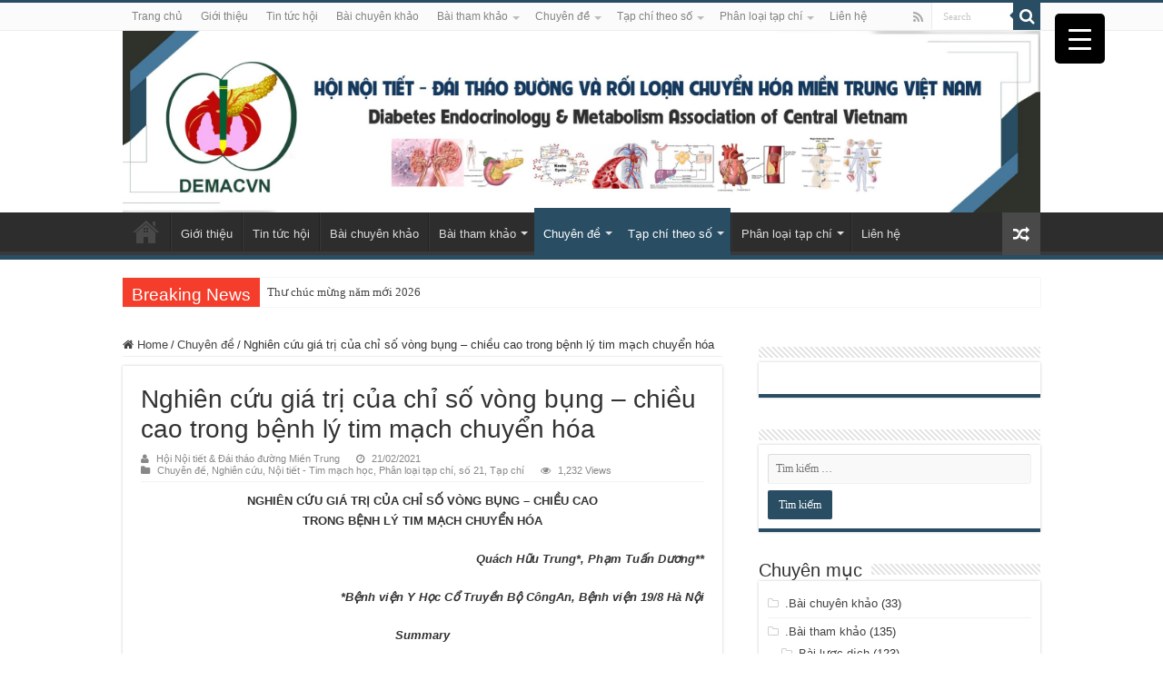

--- FILE ---
content_type: text/html; charset=UTF-8
request_url: https://demacvn.com/nghien-cuu-gia-tri-cua-chi-so-vong-bung-chieu-cao-trong-benh-ly-tim-mach-chuyen-hoa/
body_size: 42096
content:
<!DOCTYPE html>
<html lang="vi" prefix="og: http://ogp.me/ns#">
<head>
  
  <script data-ad-client="ca-pub-5341558338587833" async src="https://pagead2.googlesyndication.com/pagead/js/adsbygoogle.js"></script>
	
  	<script>
  window.fbAsyncInit = function() {
    FB.init({
      appId      : '221158681958881',
      xfbml      : true,
      version    : 'v7.0'
    });
    FB.AppEvents.logPageView();
  };

  (function(d, s, id){
     var js, fjs = d.getElementsByTagName(s)[0];
     if (d.getElementById(id)) {return;}
     js = d.createElement(s); js.id = id;
     js.src = "https://connect.facebook.net/vn_VN/sdk.js";
     fjs.parentNode.insertBefore(js, fjs);
   }(document, 'script', 'facebook-jssdk'));
</script>


<!-- Global site tag (gtag.js) - Google Analytics -->
<script async src="https://www.googletagmanager.com/gtag/js?id=G-S459B3H0Q6"></script>
<script>
  window.dataLayer = window.dataLayer || [];
  function gtag(){dataLayer.push(arguments);}
  gtag('js', new Date());

  gtag('config', 'G-S459B3H0Q6');
</script>
    
    
<meta charset="UTF-8" />
<link rel="profile" href="https://gmpg.org/xfn/11" />
<link rel="pingback" href="https://demacvn.com/xmlrpc.php" />
<title>Nghiên cứu giá trị của chỉ số vòng bụng &#8211; chiều cao trong bệnh lý tim mạch chuyển hóa &#8211; Hội Nội Tiết &#8211; Đái Tháo Đường Miền Trung Việt Nam</title>
<meta property="og:title" content="Nghiên cứu giá trị của chỉ số vòng bụng &#8211; chiều cao trong bệnh lý tim mạch chuyển hóa - Hội Nội Tiết - Đái Tháo Đường Miền Trung Việt Nam"/>
<meta property="og:type" content="article"/>
<meta property="og:description" content="NGHIÊN CỨU GIÁ TRỊ CỦA CHỈ SỐ VÒNG BỤNG - CHIỀU CAO TRONG BỆNH LÝ TIM MẠCH CHUYỂN HÓA"/>
<meta property="og:url" content="https://demacvn.com/nghien-cuu-gia-tri-cua-chi-so-vong-bung-chieu-cao-trong-benh-ly-tim-mach-chuyen-hoa/"/>
<meta property="og:site_name" content="Hội Nội Tiết - Đái Tháo Đường Miền Trung Việt Nam"/>
<meta property="og:image" content="https://demacvn.com/wp-content/uploads/2021/02/3.7-10-287x330.png" />
<meta name='robots' content='max-image-preview:large' />
<meta name="dlm-version" content="5.1.6"><link rel="alternate" type="application/rss+xml" title="Dòng thông tin Hội Nội Tiết - Đái Tháo Đường Miền Trung Việt Nam &raquo;" href="https://demacvn.com/feed/" />
<link rel="alternate" type="application/rss+xml" title="Hội Nội Tiết - Đái Tháo Đường Miền Trung Việt Nam &raquo; Dòng bình luận" href="https://demacvn.com/comments/feed/" />
<link rel="alternate" type="application/rss+xml" title="Hội Nội Tiết - Đái Tháo Đường Miền Trung Việt Nam &raquo; Nghiên cứu giá trị của chỉ số vòng bụng &#8211; chiều cao trong bệnh lý tim mạch chuyển hóa Dòng bình luận" href="https://demacvn.com/nghien-cuu-gia-tri-cua-chi-so-vong-bung-chieu-cao-trong-benh-ly-tim-mach-chuyen-hoa/feed/" />
<link rel="alternate" title="oNhúng (JSON)" type="application/json+oembed" href="https://demacvn.com/wp-json/oembed/1.0/embed?url=https%3A%2F%2Fdemacvn.com%2Fnghien-cuu-gia-tri-cua-chi-so-vong-bung-chieu-cao-trong-benh-ly-tim-mach-chuyen-hoa%2F" />
<link rel="alternate" title="oNhúng (XML)" type="text/xml+oembed" href="https://demacvn.com/wp-json/oembed/1.0/embed?url=https%3A%2F%2Fdemacvn.com%2Fnghien-cuu-gia-tri-cua-chi-so-vong-bung-chieu-cao-trong-benh-ly-tim-mach-chuyen-hoa%2F&#038;format=xml" />
<style id='wp-img-auto-sizes-contain-inline-css' type='text/css'>
img:is([sizes=auto i],[sizes^="auto," i]){contain-intrinsic-size:3000px 1500px}
/*# sourceURL=wp-img-auto-sizes-contain-inline-css */
</style>

<style id='wp-emoji-styles-inline-css' type='text/css'>

	img.wp-smiley, img.emoji {
		display: inline !important;
		border: none !important;
		box-shadow: none !important;
		height: 1em !important;
		width: 1em !important;
		margin: 0 0.07em !important;
		vertical-align: -0.1em !important;
		background: none !important;
		padding: 0 !important;
	}
/*# sourceURL=wp-emoji-styles-inline-css */
</style>
<link rel='stylesheet' id='wp-block-library-css' href='https://demacvn.com/wp-includes/css/dist/block-library/style.min.css' type='text/css' media='all' />
<style id='global-styles-inline-css' type='text/css'>
:root{--wp--preset--aspect-ratio--square: 1;--wp--preset--aspect-ratio--4-3: 4/3;--wp--preset--aspect-ratio--3-4: 3/4;--wp--preset--aspect-ratio--3-2: 3/2;--wp--preset--aspect-ratio--2-3: 2/3;--wp--preset--aspect-ratio--16-9: 16/9;--wp--preset--aspect-ratio--9-16: 9/16;--wp--preset--color--black: #000000;--wp--preset--color--cyan-bluish-gray: #abb8c3;--wp--preset--color--white: #ffffff;--wp--preset--color--pale-pink: #f78da7;--wp--preset--color--vivid-red: #cf2e2e;--wp--preset--color--luminous-vivid-orange: #ff6900;--wp--preset--color--luminous-vivid-amber: #fcb900;--wp--preset--color--light-green-cyan: #7bdcb5;--wp--preset--color--vivid-green-cyan: #00d084;--wp--preset--color--pale-cyan-blue: #8ed1fc;--wp--preset--color--vivid-cyan-blue: #0693e3;--wp--preset--color--vivid-purple: #9b51e0;--wp--preset--gradient--vivid-cyan-blue-to-vivid-purple: linear-gradient(135deg,rgb(6,147,227) 0%,rgb(155,81,224) 100%);--wp--preset--gradient--light-green-cyan-to-vivid-green-cyan: linear-gradient(135deg,rgb(122,220,180) 0%,rgb(0,208,130) 100%);--wp--preset--gradient--luminous-vivid-amber-to-luminous-vivid-orange: linear-gradient(135deg,rgb(252,185,0) 0%,rgb(255,105,0) 100%);--wp--preset--gradient--luminous-vivid-orange-to-vivid-red: linear-gradient(135deg,rgb(255,105,0) 0%,rgb(207,46,46) 100%);--wp--preset--gradient--very-light-gray-to-cyan-bluish-gray: linear-gradient(135deg,rgb(238,238,238) 0%,rgb(169,184,195) 100%);--wp--preset--gradient--cool-to-warm-spectrum: linear-gradient(135deg,rgb(74,234,220) 0%,rgb(151,120,209) 20%,rgb(207,42,186) 40%,rgb(238,44,130) 60%,rgb(251,105,98) 80%,rgb(254,248,76) 100%);--wp--preset--gradient--blush-light-purple: linear-gradient(135deg,rgb(255,206,236) 0%,rgb(152,150,240) 100%);--wp--preset--gradient--blush-bordeaux: linear-gradient(135deg,rgb(254,205,165) 0%,rgb(254,45,45) 50%,rgb(107,0,62) 100%);--wp--preset--gradient--luminous-dusk: linear-gradient(135deg,rgb(255,203,112) 0%,rgb(199,81,192) 50%,rgb(65,88,208) 100%);--wp--preset--gradient--pale-ocean: linear-gradient(135deg,rgb(255,245,203) 0%,rgb(182,227,212) 50%,rgb(51,167,181) 100%);--wp--preset--gradient--electric-grass: linear-gradient(135deg,rgb(202,248,128) 0%,rgb(113,206,126) 100%);--wp--preset--gradient--midnight: linear-gradient(135deg,rgb(2,3,129) 0%,rgb(40,116,252) 100%);--wp--preset--font-size--small: 13px;--wp--preset--font-size--medium: 20px;--wp--preset--font-size--large: 36px;--wp--preset--font-size--x-large: 42px;--wp--preset--spacing--20: 0.44rem;--wp--preset--spacing--30: 0.67rem;--wp--preset--spacing--40: 1rem;--wp--preset--spacing--50: 1.5rem;--wp--preset--spacing--60: 2.25rem;--wp--preset--spacing--70: 3.38rem;--wp--preset--spacing--80: 5.06rem;--wp--preset--shadow--natural: 6px 6px 9px rgba(0, 0, 0, 0.2);--wp--preset--shadow--deep: 12px 12px 50px rgba(0, 0, 0, 0.4);--wp--preset--shadow--sharp: 6px 6px 0px rgba(0, 0, 0, 0.2);--wp--preset--shadow--outlined: 6px 6px 0px -3px rgb(255, 255, 255), 6px 6px rgb(0, 0, 0);--wp--preset--shadow--crisp: 6px 6px 0px rgb(0, 0, 0);}:where(.is-layout-flex){gap: 0.5em;}:where(.is-layout-grid){gap: 0.5em;}body .is-layout-flex{display: flex;}.is-layout-flex{flex-wrap: wrap;align-items: center;}.is-layout-flex > :is(*, div){margin: 0;}body .is-layout-grid{display: grid;}.is-layout-grid > :is(*, div){margin: 0;}:where(.wp-block-columns.is-layout-flex){gap: 2em;}:where(.wp-block-columns.is-layout-grid){gap: 2em;}:where(.wp-block-post-template.is-layout-flex){gap: 1.25em;}:where(.wp-block-post-template.is-layout-grid){gap: 1.25em;}.has-black-color{color: var(--wp--preset--color--black) !important;}.has-cyan-bluish-gray-color{color: var(--wp--preset--color--cyan-bluish-gray) !important;}.has-white-color{color: var(--wp--preset--color--white) !important;}.has-pale-pink-color{color: var(--wp--preset--color--pale-pink) !important;}.has-vivid-red-color{color: var(--wp--preset--color--vivid-red) !important;}.has-luminous-vivid-orange-color{color: var(--wp--preset--color--luminous-vivid-orange) !important;}.has-luminous-vivid-amber-color{color: var(--wp--preset--color--luminous-vivid-amber) !important;}.has-light-green-cyan-color{color: var(--wp--preset--color--light-green-cyan) !important;}.has-vivid-green-cyan-color{color: var(--wp--preset--color--vivid-green-cyan) !important;}.has-pale-cyan-blue-color{color: var(--wp--preset--color--pale-cyan-blue) !important;}.has-vivid-cyan-blue-color{color: var(--wp--preset--color--vivid-cyan-blue) !important;}.has-vivid-purple-color{color: var(--wp--preset--color--vivid-purple) !important;}.has-black-background-color{background-color: var(--wp--preset--color--black) !important;}.has-cyan-bluish-gray-background-color{background-color: var(--wp--preset--color--cyan-bluish-gray) !important;}.has-white-background-color{background-color: var(--wp--preset--color--white) !important;}.has-pale-pink-background-color{background-color: var(--wp--preset--color--pale-pink) !important;}.has-vivid-red-background-color{background-color: var(--wp--preset--color--vivid-red) !important;}.has-luminous-vivid-orange-background-color{background-color: var(--wp--preset--color--luminous-vivid-orange) !important;}.has-luminous-vivid-amber-background-color{background-color: var(--wp--preset--color--luminous-vivid-amber) !important;}.has-light-green-cyan-background-color{background-color: var(--wp--preset--color--light-green-cyan) !important;}.has-vivid-green-cyan-background-color{background-color: var(--wp--preset--color--vivid-green-cyan) !important;}.has-pale-cyan-blue-background-color{background-color: var(--wp--preset--color--pale-cyan-blue) !important;}.has-vivid-cyan-blue-background-color{background-color: var(--wp--preset--color--vivid-cyan-blue) !important;}.has-vivid-purple-background-color{background-color: var(--wp--preset--color--vivid-purple) !important;}.has-black-border-color{border-color: var(--wp--preset--color--black) !important;}.has-cyan-bluish-gray-border-color{border-color: var(--wp--preset--color--cyan-bluish-gray) !important;}.has-white-border-color{border-color: var(--wp--preset--color--white) !important;}.has-pale-pink-border-color{border-color: var(--wp--preset--color--pale-pink) !important;}.has-vivid-red-border-color{border-color: var(--wp--preset--color--vivid-red) !important;}.has-luminous-vivid-orange-border-color{border-color: var(--wp--preset--color--luminous-vivid-orange) !important;}.has-luminous-vivid-amber-border-color{border-color: var(--wp--preset--color--luminous-vivid-amber) !important;}.has-light-green-cyan-border-color{border-color: var(--wp--preset--color--light-green-cyan) !important;}.has-vivid-green-cyan-border-color{border-color: var(--wp--preset--color--vivid-green-cyan) !important;}.has-pale-cyan-blue-border-color{border-color: var(--wp--preset--color--pale-cyan-blue) !important;}.has-vivid-cyan-blue-border-color{border-color: var(--wp--preset--color--vivid-cyan-blue) !important;}.has-vivid-purple-border-color{border-color: var(--wp--preset--color--vivid-purple) !important;}.has-vivid-cyan-blue-to-vivid-purple-gradient-background{background: var(--wp--preset--gradient--vivid-cyan-blue-to-vivid-purple) !important;}.has-light-green-cyan-to-vivid-green-cyan-gradient-background{background: var(--wp--preset--gradient--light-green-cyan-to-vivid-green-cyan) !important;}.has-luminous-vivid-amber-to-luminous-vivid-orange-gradient-background{background: var(--wp--preset--gradient--luminous-vivid-amber-to-luminous-vivid-orange) !important;}.has-luminous-vivid-orange-to-vivid-red-gradient-background{background: var(--wp--preset--gradient--luminous-vivid-orange-to-vivid-red) !important;}.has-very-light-gray-to-cyan-bluish-gray-gradient-background{background: var(--wp--preset--gradient--very-light-gray-to-cyan-bluish-gray) !important;}.has-cool-to-warm-spectrum-gradient-background{background: var(--wp--preset--gradient--cool-to-warm-spectrum) !important;}.has-blush-light-purple-gradient-background{background: var(--wp--preset--gradient--blush-light-purple) !important;}.has-blush-bordeaux-gradient-background{background: var(--wp--preset--gradient--blush-bordeaux) !important;}.has-luminous-dusk-gradient-background{background: var(--wp--preset--gradient--luminous-dusk) !important;}.has-pale-ocean-gradient-background{background: var(--wp--preset--gradient--pale-ocean) !important;}.has-electric-grass-gradient-background{background: var(--wp--preset--gradient--electric-grass) !important;}.has-midnight-gradient-background{background: var(--wp--preset--gradient--midnight) !important;}.has-small-font-size{font-size: var(--wp--preset--font-size--small) !important;}.has-medium-font-size{font-size: var(--wp--preset--font-size--medium) !important;}.has-large-font-size{font-size: var(--wp--preset--font-size--large) !important;}.has-x-large-font-size{font-size: var(--wp--preset--font-size--x-large) !important;}
/*# sourceURL=global-styles-inline-css */
</style>

<style id='classic-theme-styles-inline-css' type='text/css'>
/*! This file is auto-generated */
.wp-block-button__link{color:#fff;background-color:#32373c;border-radius:9999px;box-shadow:none;text-decoration:none;padding:calc(.667em + 2px) calc(1.333em + 2px);font-size:1.125em}.wp-block-file__button{background:#32373c;color:#fff;text-decoration:none}
/*# sourceURL=/wp-includes/css/classic-themes.min.css */
</style>
<link rel='stylesheet' id='wpfc-css' href='https://demacvn.com/wp-content/plugins/gs-facebook-comments/public/css/wpfc-public.css' type='text/css' media='all' />
<style id='responsive-menu-inline-css' type='text/css'>
/** This file is major component of this plugin so please don't try to edit here. */
#rmp_menu_trigger-13190 {
  width: 55px;
  height: 55px;
  position: fixed;
  top: 15px;
  border-radius: 5px;
  display: none;
  text-decoration: none;
  right: 5%;
  background: #000;
  transition: transform 0.5s, background-color 0.5s;
}
#rmp_menu_trigger-13190:hover, #rmp_menu_trigger-13190:focus {
  background: #000;
  text-decoration: unset;
}
#rmp_menu_trigger-13190.is-active {
  background: #000;
}
#rmp_menu_trigger-13190 .rmp-trigger-box {
  width: 25px;
  color: #fff;
}
#rmp_menu_trigger-13190 .rmp-trigger-icon-active, #rmp_menu_trigger-13190 .rmp-trigger-text-open {
  display: none;
}
#rmp_menu_trigger-13190.is-active .rmp-trigger-icon-active, #rmp_menu_trigger-13190.is-active .rmp-trigger-text-open {
  display: inline;
}
#rmp_menu_trigger-13190.is-active .rmp-trigger-icon-inactive, #rmp_menu_trigger-13190.is-active .rmp-trigger-text {
  display: none;
}
#rmp_menu_trigger-13190 .rmp-trigger-label {
  color: #fff;
  pointer-events: none;
  line-height: 13px;
  font-family: inherit;
  font-size: 14px;
  display: inline;
  text-transform: inherit;
}
#rmp_menu_trigger-13190 .rmp-trigger-label.rmp-trigger-label-top {
  display: block;
  margin-bottom: 12px;
}
#rmp_menu_trigger-13190 .rmp-trigger-label.rmp-trigger-label-bottom {
  display: block;
  margin-top: 12px;
}
#rmp_menu_trigger-13190 .responsive-menu-pro-inner {
  display: block;
}
#rmp_menu_trigger-13190 .rmp-trigger-icon-inactive .rmp-font-icon {
  color: #fff;
}
#rmp_menu_trigger-13190 .responsive-menu-pro-inner, #rmp_menu_trigger-13190 .responsive-menu-pro-inner::before, #rmp_menu_trigger-13190 .responsive-menu-pro-inner::after {
  width: 25px;
  height: 3px;
  background-color: #fff;
  border-radius: 4px;
  position: absolute;
}
#rmp_menu_trigger-13190 .rmp-trigger-icon-active .rmp-font-icon {
  color: #fff;
}
#rmp_menu_trigger-13190.is-active .responsive-menu-pro-inner, #rmp_menu_trigger-13190.is-active .responsive-menu-pro-inner::before, #rmp_menu_trigger-13190.is-active .responsive-menu-pro-inner::after {
  background-color: #fff;
}
#rmp_menu_trigger-13190:hover .rmp-trigger-icon-inactive .rmp-font-icon {
  color: #fff;
}
#rmp_menu_trigger-13190:not(.is-active):hover .responsive-menu-pro-inner, #rmp_menu_trigger-13190:not(.is-active):hover .responsive-menu-pro-inner::before, #rmp_menu_trigger-13190:not(.is-active):hover .responsive-menu-pro-inner::after {
  background-color: #fff;
}
#rmp_menu_trigger-13190 .responsive-menu-pro-inner::before {
  top: 10px;
}
#rmp_menu_trigger-13190 .responsive-menu-pro-inner::after {
  bottom: 10px;
}
#rmp_menu_trigger-13190.is-active .responsive-menu-pro-inner::after {
  bottom: 0;
}
/* Hamburger menu styling */
@media screen and (max-width: 8000px) {
  /** Menu Title Style */
  /** Menu Additional Content Style */
  #rmp_menu_trigger-13190 {
    display: block;
  }
  #rmp-container-13190 {
    position: fixed;
    top: 0;
    margin: 0;
    transition: transform 0.5s;
    overflow: auto;
    display: block;
    width: 75%;
    background-color: #212121;
    background-image: url("");
    height: 100%;
    left: 0;
    padding-top: 0px;
    padding-left: 0px;
    padding-bottom: 0px;
    padding-right: 0px;
  }
  #rmp-menu-wrap-13190 {
    padding-top: 0px;
    padding-left: 0px;
    padding-bottom: 0px;
    padding-right: 0px;
    background-color: #212121;
  }
  #rmp-menu-wrap-13190 .rmp-menu, #rmp-menu-wrap-13190 .rmp-submenu {
    width: 100%;
    box-sizing: border-box;
    margin: 0;
    padding: 0;
  }
  #rmp-menu-wrap-13190 .rmp-submenu-depth-1 .rmp-menu-item-link {
    padding-left: 10%;
  }
  #rmp-menu-wrap-13190 .rmp-submenu-depth-2 .rmp-menu-item-link {
    padding-left: 15%;
  }
  #rmp-menu-wrap-13190 .rmp-submenu-depth-3 .rmp-menu-item-link {
    padding-left: 20%;
  }
  #rmp-menu-wrap-13190 .rmp-submenu-depth-4 .rmp-menu-item-link {
    padding-left: 25%;
  }
  #rmp-menu-wrap-13190 .rmp-submenu.rmp-submenu-open {
    display: block;
  }
  #rmp-menu-wrap-13190 .rmp-menu-item {
    width: 100%;
    list-style: none;
    margin: 0;
  }
  #rmp-menu-wrap-13190 .rmp-menu-item-link {
    height: 40px;
    line-height: 40px;
    font-size: 13px;
    border-bottom: 1px solid #212121;
    font-family: inherit;
    color: #fff;
    text-align: left;
    background-color: #212121;
    font-weight: normal;
    letter-spacing: 0px;
    display: block;
    box-sizing: border-box;
    width: 100%;
    text-decoration: none;
    position: relative;
    overflow: hidden;
    transition: background-color 0.5s, border-color 0.5s, 0.5s;
    padding: 0 5%;
    padding-right: 50px;
  }
  #rmp-menu-wrap-13190 .rmp-menu-item-link:after, #rmp-menu-wrap-13190 .rmp-menu-item-link:before {
    display: none;
  }
  #rmp-menu-wrap-13190 .rmp-menu-item-link:hover, #rmp-menu-wrap-13190 .rmp-menu-item-link:focus {
    color: #fff;
    border-color: #212121;
    background-color: #3f3f3f;
  }
  #rmp-menu-wrap-13190 .rmp-menu-item-link:focus {
    outline: none;
    border-color: unset;
    box-shadow: unset;
  }
  #rmp-menu-wrap-13190 .rmp-menu-item-link .rmp-font-icon {
    height: 40px;
    line-height: 40px;
    margin-right: 10px;
    font-size: 13px;
  }
  #rmp-menu-wrap-13190 .rmp-menu-current-item .rmp-menu-item-link {
    color: #fff;
    border-color: #212121;
    background-color: #212121;
  }
  #rmp-menu-wrap-13190 .rmp-menu-current-item .rmp-menu-item-link:hover, #rmp-menu-wrap-13190 .rmp-menu-current-item .rmp-menu-item-link:focus {
    color: #fff;
    border-color: #3f3f3f;
    background-color: #3f3f3f;
  }
  #rmp-menu-wrap-13190 .rmp-menu-subarrow {
    position: absolute;
    top: 0;
    bottom: 0;
    text-align: center;
    overflow: hidden;
    background-size: cover;
    overflow: hidden;
    right: 0;
    border-left-style: solid;
    border-left-color: #212121;
    border-left-width: 1px;
    height: 39px;
    width: 40px;
    color: #fff;
    background-color: #212121;
  }
  #rmp-menu-wrap-13190 .rmp-menu-subarrow svg {
    fill: #fff;
  }
  #rmp-menu-wrap-13190 .rmp-menu-subarrow:hover {
    color: #fff;
    border-color: #3f3f3f;
    background-color: #3f3f3f;
  }
  #rmp-menu-wrap-13190 .rmp-menu-subarrow:hover svg {
    fill: #fff;
  }
  #rmp-menu-wrap-13190 .rmp-menu-subarrow .rmp-font-icon {
    margin-right: unset;
  }
  #rmp-menu-wrap-13190 .rmp-menu-subarrow * {
    vertical-align: middle;
    line-height: 39px;
  }
  #rmp-menu-wrap-13190 .rmp-menu-subarrow-active {
    display: block;
    background-size: cover;
    color: #fff;
    border-color: #212121;
    background-color: #212121;
  }
  #rmp-menu-wrap-13190 .rmp-menu-subarrow-active svg {
    fill: #fff;
  }
  #rmp-menu-wrap-13190 .rmp-menu-subarrow-active:hover {
    color: #fff;
    border-color: #3f3f3f;
    background-color: #3f3f3f;
  }
  #rmp-menu-wrap-13190 .rmp-menu-subarrow-active:hover svg {
    fill: #fff;
  }
  #rmp-menu-wrap-13190 .rmp-submenu {
    display: none;
  }
  #rmp-menu-wrap-13190 .rmp-submenu .rmp-menu-item-link {
    height: 40px;
    line-height: 40px;
    letter-spacing: 0px;
    font-size: 13px;
    border-bottom: 1px solid #212121;
    font-family: inherit;
    font-weight: normal;
    color: #fff;
    text-align: left;
    background-color: #212121;
  }
  #rmp-menu-wrap-13190 .rmp-submenu .rmp-menu-item-link:hover, #rmp-menu-wrap-13190 .rmp-submenu .rmp-menu-item-link:focus {
    color: #fff;
    border-color: #212121;
    background-color: #3f3f3f;
  }
  #rmp-menu-wrap-13190 .rmp-submenu .rmp-menu-current-item .rmp-menu-item-link {
    color: #fff;
    border-color: #212121;
    background-color: #212121;
  }
  #rmp-menu-wrap-13190 .rmp-submenu .rmp-menu-current-item .rmp-menu-item-link:hover, #rmp-menu-wrap-13190 .rmp-submenu .rmp-menu-current-item .rmp-menu-item-link:focus {
    color: #fff;
    border-color: #3f3f3f;
    background-color: #3f3f3f;
  }
  #rmp-menu-wrap-13190 .rmp-submenu .rmp-menu-subarrow {
    right: 0;
    border-right: unset;
    border-left-style: solid;
    border-left-color: #212121;
    border-left-width: 1px;
    height: 39px;
    line-height: 39px;
    width: 40px;
    color: #fff;
    background-color: #212121;
  }
  #rmp-menu-wrap-13190 .rmp-submenu .rmp-menu-subarrow:hover {
    color: #fff;
    border-color: #3f3f3f;
    background-color: #3f3f3f;
  }
  #rmp-menu-wrap-13190 .rmp-submenu .rmp-menu-subarrow-active {
    color: #fff;
    border-color: #212121;
    background-color: #212121;
  }
  #rmp-menu-wrap-13190 .rmp-submenu .rmp-menu-subarrow-active:hover {
    color: #fff;
    border-color: #3f3f3f;
    background-color: #3f3f3f;
  }
  #rmp-menu-wrap-13190 .rmp-menu-item-description {
    margin: 0;
    padding: 5px 5%;
    opacity: 0.8;
    color: #fff;
  }
  #rmp-search-box-13190 {
    display: block;
    padding-top: 0px;
    padding-left: 5%;
    padding-bottom: 0px;
    padding-right: 5%;
  }
  #rmp-search-box-13190 .rmp-search-form {
    margin: 0;
  }
  #rmp-search-box-13190 .rmp-search-box {
    background: #fff;
    border: 1px solid #dadada;
    color: #333;
    width: 100%;
    padding: 0 5%;
    border-radius: 30px;
    height: 45px;
    -webkit-appearance: none;
  }
  #rmp-search-box-13190 .rmp-search-box::placeholder {
    color: #C7C7CD;
  }
  #rmp-search-box-13190 .rmp-search-box:focus {
    background-color: #fff;
    outline: 2px solid #dadada;
    color: #333;
  }
  #rmp-menu-title-13190 {
    background-color: #212121;
    color: #fff;
    text-align: left;
    font-size: 13px;
    padding-top: 10%;
    padding-left: 5%;
    padding-bottom: 0%;
    padding-right: 5%;
    font-weight: 400;
    transition: background-color 0.5s, border-color 0.5s, color 0.5s;
  }
  #rmp-menu-title-13190:hover {
    background-color: #212121;
    color: #fff;
  }
  #rmp-menu-title-13190 > .rmp-menu-title-link {
    color: #fff;
    width: 100%;
    background-color: unset;
    text-decoration: none;
  }
  #rmp-menu-title-13190 > .rmp-menu-title-link:hover {
    color: #fff;
  }
  #rmp-menu-title-13190 .rmp-font-icon {
    font-size: 13px;
  }
  #rmp-menu-additional-content-13190 {
    padding-top: 0px;
    padding-left: 5%;
    padding-bottom: 0px;
    padding-right: 5%;
    color: #fff;
    text-align: center;
    font-size: 16px;
  }
}
/**
This file contents common styling of menus.
*/
.rmp-container {
  display: none;
  visibility: visible;
  padding: 0px 0px 0px 0px;
  z-index: 99998;
  transition: all 0.3s;
  /** Scrolling bar in menu setting box **/
}
.rmp-container.rmp-fade-top, .rmp-container.rmp-fade-left, .rmp-container.rmp-fade-right, .rmp-container.rmp-fade-bottom {
  display: none;
}
.rmp-container.rmp-slide-left, .rmp-container.rmp-push-left {
  transform: translateX(-100%);
  -ms-transform: translateX(-100%);
  -webkit-transform: translateX(-100%);
  -moz-transform: translateX(-100%);
}
.rmp-container.rmp-slide-left.rmp-menu-open, .rmp-container.rmp-push-left.rmp-menu-open {
  transform: translateX(0);
  -ms-transform: translateX(0);
  -webkit-transform: translateX(0);
  -moz-transform: translateX(0);
}
.rmp-container.rmp-slide-right, .rmp-container.rmp-push-right {
  transform: translateX(100%);
  -ms-transform: translateX(100%);
  -webkit-transform: translateX(100%);
  -moz-transform: translateX(100%);
}
.rmp-container.rmp-slide-right.rmp-menu-open, .rmp-container.rmp-push-right.rmp-menu-open {
  transform: translateX(0);
  -ms-transform: translateX(0);
  -webkit-transform: translateX(0);
  -moz-transform: translateX(0);
}
.rmp-container.rmp-slide-top, .rmp-container.rmp-push-top {
  transform: translateY(-100%);
  -ms-transform: translateY(-100%);
  -webkit-transform: translateY(-100%);
  -moz-transform: translateY(-100%);
}
.rmp-container.rmp-slide-top.rmp-menu-open, .rmp-container.rmp-push-top.rmp-menu-open {
  transform: translateY(0);
  -ms-transform: translateY(0);
  -webkit-transform: translateY(0);
  -moz-transform: translateY(0);
}
.rmp-container.rmp-slide-bottom, .rmp-container.rmp-push-bottom {
  transform: translateY(100%);
  -ms-transform: translateY(100%);
  -webkit-transform: translateY(100%);
  -moz-transform: translateY(100%);
}
.rmp-container.rmp-slide-bottom.rmp-menu-open, .rmp-container.rmp-push-bottom.rmp-menu-open {
  transform: translateX(0);
  -ms-transform: translateX(0);
  -webkit-transform: translateX(0);
  -moz-transform: translateX(0);
}
.rmp-container::-webkit-scrollbar {
  width: 0px;
}
.rmp-container ::-webkit-scrollbar-track {
  box-shadow: inset 0 0 5px transparent;
}
.rmp-container ::-webkit-scrollbar-thumb {
  background: transparent;
}
.rmp-container ::-webkit-scrollbar-thumb:hover {
  background: transparent;
}
.rmp-container .rmp-menu-wrap .rmp-menu {
  transition: none;
  border-radius: 0;
  box-shadow: none;
  background: none;
  border: 0;
  bottom: auto;
  box-sizing: border-box;
  clip: auto;
  color: #666;
  display: block;
  float: none;
  font-family: inherit;
  font-size: 14px;
  height: auto;
  left: auto;
  line-height: 1.7;
  list-style-type: none;
  margin: 0;
  min-height: auto;
  max-height: none;
  opacity: 1;
  outline: none;
  overflow: visible;
  padding: 0;
  position: relative;
  pointer-events: auto;
  right: auto;
  text-align: left;
  text-decoration: none;
  text-indent: 0;
  text-transform: none;
  transform: none;
  top: auto;
  visibility: inherit;
  width: auto;
  word-wrap: break-word;
  white-space: normal;
}
.rmp-container .rmp-menu-additional-content {
  display: block;
  word-break: break-word;
}
.rmp-container .rmp-menu-title {
  display: flex;
  flex-direction: column;
}
.rmp-container .rmp-menu-title .rmp-menu-title-image {
  max-width: 100%;
  margin-bottom: 15px;
  display: block;
  margin: auto;
  margin-bottom: 15px;
}
button.rmp_menu_trigger {
  z-index: 999999;
  overflow: hidden;
  outline: none;
  border: 0;
  display: none;
  margin: 0;
  transition: transform 0.5s, background-color 0.5s;
  padding: 0;
}
button.rmp_menu_trigger .responsive-menu-pro-inner::before, button.rmp_menu_trigger .responsive-menu-pro-inner::after {
  content: "";
  display: block;
}
button.rmp_menu_trigger .responsive-menu-pro-inner::before {
  top: 10px;
}
button.rmp_menu_trigger .responsive-menu-pro-inner::after {
  bottom: 10px;
}
button.rmp_menu_trigger .rmp-trigger-box {
  width: 40px;
  display: inline-block;
  position: relative;
  pointer-events: none;
  vertical-align: super;
}
/*  Menu Trigger Boring Animation */
.rmp-menu-trigger-boring .responsive-menu-pro-inner {
  transition-property: none;
}
.rmp-menu-trigger-boring .responsive-menu-pro-inner::after, .rmp-menu-trigger-boring .responsive-menu-pro-inner::before {
  transition-property: none;
}
.rmp-menu-trigger-boring.is-active .responsive-menu-pro-inner {
  transform: rotate(45deg);
}
.rmp-menu-trigger-boring.is-active .responsive-menu-pro-inner:before {
  top: 0;
  opacity: 0;
}
.rmp-menu-trigger-boring.is-active .responsive-menu-pro-inner:after {
  bottom: 0;
  transform: rotate(-90deg);
}

/*# sourceURL=responsive-menu-inline-css */
</style>
<link rel='stylesheet' id='dashicons-css' href='https://demacvn.com/wp-includes/css/dashicons.min.css' type='text/css' media='all' />
<link rel='stylesheet' id='tie-style-css' href='https://demacvn.com/wp-content/themes/sahifa%281%29/style.css' type='text/css' media='all' />
<link rel='stylesheet' id='tie-ilightbox-skin-css' href='https://demacvn.com/wp-content/themes/sahifa%281%29/css/ilightbox/dark-skin/skin.css' type='text/css' media='all' />
<script type="text/javascript" src="https://demacvn.com/wp-includes/js/jquery/jquery.min.js" id="jquery-core-js"></script>
<script type="text/javascript" src="https://demacvn.com/wp-includes/js/jquery/jquery-migrate.min.js" id="jquery-migrate-js"></script>
<script type="text/javascript" src="https://demacvn.com/wp-content/plugins/gs-facebook-comments/public/js/wpfc-public.js" id="wpfc-js"></script>
<script type="text/javascript" id="rmp_menu_scripts-js-extra">
/* <![CDATA[ */
var rmp_menu = {"ajaxURL":"https://demacvn.com/wp-admin/admin-ajax.php","wp_nonce":"2ddd99ca44","menu":[{"menu_theme":null,"theme_type":"default","theme_location_menu":"","submenu_submenu_arrow_width":"40","submenu_submenu_arrow_width_unit":"px","submenu_submenu_arrow_height":"39","submenu_submenu_arrow_height_unit":"px","submenu_arrow_position":"right","submenu_sub_arrow_background_colour":"#212121","submenu_sub_arrow_background_hover_colour":"#3f3f3f","submenu_sub_arrow_background_colour_active":"#212121","submenu_sub_arrow_background_hover_colour_active":"#3f3f3f","submenu_sub_arrow_border_width":"1","submenu_sub_arrow_border_width_unit":"px","submenu_sub_arrow_border_colour":"#212121","submenu_sub_arrow_border_hover_colour":"#3f3f3f","submenu_sub_arrow_border_colour_active":"#212121","submenu_sub_arrow_border_hover_colour_active":"#3f3f3f","submenu_sub_arrow_shape_colour":"#fff","submenu_sub_arrow_shape_hover_colour":"#fff","submenu_sub_arrow_shape_colour_active":"#fff","submenu_sub_arrow_shape_hover_colour_active":"#fff","use_header_bar":"off","header_bar_items_order":"{\"logo\":\"on\",\"title\":\"on\",\"search\":\"on\",\"html content\":\"on\"}","header_bar_title":"","header_bar_html_content":"","header_bar_logo":"","header_bar_logo_link":"","header_bar_logo_width":"","header_bar_logo_width_unit":"%","header_bar_logo_height":"","header_bar_logo_height_unit":"px","header_bar_height":"80","header_bar_height_unit":"px","header_bar_padding":{"top":"0px","right":"5%","bottom":"0px","left":"5%"},"header_bar_font":"","header_bar_font_size":"14","header_bar_font_size_unit":"px","header_bar_text_color":"#ffffff","header_bar_background_color":"#ffffff","header_bar_breakpoint":"800","header_bar_position_type":"fixed","header_bar_adjust_page":null,"header_bar_scroll_enable":"off","header_bar_scroll_background_color":"#36bdf6","mobile_breakpoint":"600","tablet_breakpoint":"8000","transition_speed":"0.5","sub_menu_speed":"0.2","show_menu_on_page_load":"","menu_disable_scrolling":"off","menu_overlay":"off","menu_overlay_colour":"rgba(0,0,0,0.7)","desktop_menu_width":"","desktop_menu_width_unit":"%","desktop_menu_positioning":"fixed","desktop_menu_side":"","desktop_menu_to_hide":"","use_current_theme_location":"off","mega_menu":{"225":"off","227":"off","229":"off","228":"off","226":"off"},"desktop_submenu_open_animation":"fade","desktop_submenu_open_animation_speed":"100ms","desktop_submenu_open_on_click":"","desktop_menu_hide_and_show":"","menu_name":"Default Menu","menu_to_use":"menu-chinh","different_menu_for_mobile":"off","menu_to_use_in_mobile":"main-menu","use_mobile_menu":"on","use_tablet_menu":"on","use_desktop_menu":"","menu_display_on":"all-pages","menu_to_hide":"","submenu_descriptions_on":"","custom_walker":"","menu_background_colour":"#212121","menu_depth":"5","smooth_scroll_on":"off","smooth_scroll_speed":"500","menu_font_icons":[],"menu_links_height":"40","menu_links_height_unit":"px","menu_links_line_height":"40","menu_links_line_height_unit":"px","menu_depth_0":"5","menu_depth_0_unit":"%","menu_font_size":"13","menu_font_size_unit":"px","menu_font":"","menu_font_weight":"normal","menu_text_alignment":"left","menu_text_letter_spacing":"","menu_word_wrap":"off","menu_link_colour":"#fff","menu_link_hover_colour":"#fff","menu_current_link_colour":"#fff","menu_current_link_hover_colour":"#fff","menu_item_background_colour":"#212121","menu_item_background_hover_colour":"#3f3f3f","menu_current_item_background_colour":"#212121","menu_current_item_background_hover_colour":"#3f3f3f","menu_border_width":"1","menu_border_width_unit":"px","menu_item_border_colour":"#212121","menu_item_border_colour_hover":"#212121","menu_current_item_border_colour":"#212121","menu_current_item_border_hover_colour":"#3f3f3f","submenu_links_height":"40","submenu_links_height_unit":"px","submenu_links_line_height":"40","submenu_links_line_height_unit":"px","menu_depth_side":"left","menu_depth_1":"10","menu_depth_1_unit":"%","menu_depth_2":"15","menu_depth_2_unit":"%","menu_depth_3":"20","menu_depth_3_unit":"%","menu_depth_4":"25","menu_depth_4_unit":"%","submenu_item_background_colour":"#212121","submenu_item_background_hover_colour":"#3f3f3f","submenu_current_item_background_colour":"#212121","submenu_current_item_background_hover_colour":"#3f3f3f","submenu_border_width":"1","submenu_border_width_unit":"px","submenu_item_border_colour":"#212121","submenu_item_border_colour_hover":"#212121","submenu_current_item_border_colour":"#212121","submenu_current_item_border_hover_colour":"#3f3f3f","submenu_font_size":"13","submenu_font_size_unit":"px","submenu_font":"","submenu_font_weight":"normal","submenu_text_letter_spacing":"","submenu_text_alignment":"left","submenu_link_colour":"#fff","submenu_link_hover_colour":"#fff","submenu_current_link_colour":"#fff","submenu_current_link_hover_colour":"#fff","inactive_arrow_shape":"\u25bc","active_arrow_shape":"\u25b2","inactive_arrow_font_icon":"","active_arrow_font_icon":"","inactive_arrow_image":"","active_arrow_image":"","submenu_arrow_width":"40","submenu_arrow_width_unit":"px","submenu_arrow_height":"39","submenu_arrow_height_unit":"px","arrow_position":"right","menu_sub_arrow_shape_colour":"#fff","menu_sub_arrow_shape_hover_colour":"#fff","menu_sub_arrow_shape_colour_active":"#fff","menu_sub_arrow_shape_hover_colour_active":"#fff","menu_sub_arrow_border_width":"1","menu_sub_arrow_border_width_unit":"px","menu_sub_arrow_border_colour":"#212121","menu_sub_arrow_border_hover_colour":"#3f3f3f","menu_sub_arrow_border_colour_active":"#212121","menu_sub_arrow_border_hover_colour_active":"#3f3f3f","menu_sub_arrow_background_colour":"#212121","menu_sub_arrow_background_hover_colour":"#3f3f3f","menu_sub_arrow_background_colour_active":"#212121","menu_sub_arrow_background_hover_colour_active":"#3f3f3f","fade_submenus":"off","fade_submenus_side":"left","fade_submenus_delay":"100","fade_submenus_speed":"500","use_slide_effect":"off","slide_effect_back_to_text":"Back","accordion_animation":"off","auto_expand_all_submenus":"off","auto_expand_current_submenus":"off","menu_item_click_to_trigger_submenu":"off","button_width":"55","button_width_unit":"px","button_height":"55","button_height_unit":"px","button_background_colour":"#000","button_background_colour_hover":"#000","button_background_colour_active":"#000","toggle_button_border_radius":"5","button_transparent_background":"off","button_left_or_right":"right","button_position_type":"fixed","button_distance_from_side":"5","button_distance_from_side_unit":"%","button_top":"15","button_top_unit":"px","button_push_with_animation":"off","button_click_animation":"boring","button_line_margin":"5","button_line_margin_unit":"px","button_line_width":"25","button_line_width_unit":"px","button_line_height":"3","button_line_height_unit":"px","button_line_colour":"#fff","button_line_colour_hover":"#fff","button_line_colour_active":"#fff","button_font_icon":"","button_font_icon_when_clicked":"","button_image":"","button_image_when_clicked":"","button_title":"","button_title_open":"","button_title_position":"left","menu_container_columns":"","button_font":"","button_font_size":"14","button_font_size_unit":"px","button_title_line_height":"13","button_title_line_height_unit":"px","button_text_colour":"#fff","button_trigger_type_click":"on","button_trigger_type_hover":"off","button_click_trigger":"#responsive-menu-button","items_order":{"title":"on","menu":"on","search":"on","additional content":"on"},"menu_title":"","menu_title_link":"","menu_title_link_location":"_self","menu_title_image":"","menu_title_font_icon":"","menu_title_section_padding":{"top":"10%","right":"5%","bottom":"0%","left":"5%"},"menu_title_background_colour":"#212121","menu_title_background_hover_colour":"#212121","menu_title_font_size":"13","menu_title_font_size_unit":"px","menu_title_alignment":"left","menu_title_font_weight":"400","menu_title_font_family":"","menu_title_colour":"#fff","menu_title_hover_colour":"#fff","menu_title_image_width":"","menu_title_image_width_unit":"%","menu_title_image_height":"","menu_title_image_height_unit":"px","menu_additional_content":"","menu_additional_section_padding":{"left":"5%","top":"0px","right":"5%","bottom":"0px"},"menu_additional_content_font_size":"16","menu_additional_content_font_size_unit":"px","menu_additional_content_alignment":"center","menu_additional_content_colour":"#fff","menu_search_box_text":"Search","menu_search_box_code":"","menu_search_section_padding":{"left":"5%","top":"0px","right":"5%","bottom":"0px"},"menu_search_box_height":"45","menu_search_box_height_unit":"px","menu_search_box_border_radius":"30","menu_search_box_text_colour":"#333","menu_search_box_background_colour":"#fff","menu_search_box_placeholder_colour":"#C7C7CD","menu_search_box_border_colour":"#dadada","menu_section_padding":{"top":"0px","right":"0px","bottom":"0px","left":"0px"},"menu_width":"75","menu_width_unit":"%","menu_maximum_width":"","menu_maximum_width_unit":"px","menu_minimum_width":"","menu_minimum_width_unit":"px","menu_auto_height":"off","menu_container_padding":{"top":"0px","right":"0px","bottom":"0px","left":"0px"},"menu_container_background_colour":"#212121","menu_background_image":"","animation_type":"slide","menu_appear_from":"left","animation_speed":"0.5","page_wrapper":"","menu_close_on_body_click":"off","menu_close_on_scroll":"off","menu_close_on_link_click":"off","enable_touch_gestures":"","active_arrow_font_icon_type":"font-awesome","active_arrow_image_alt":"","admin_theme":"dark","breakpoint":"8000","button_font_icon_type":"font-awesome","button_font_icon_when_clicked_type":"font-awesome","button_image_alt":"","button_image_alt_when_clicked":"","button_trigger_type":"click","custom_css":"","desktop_menu_options":"{\"23\":{\"type\":\"standard\",\"width\":\"auto\",\"parent_background_colour\":\"\",\"parent_background_image\":\"\"},\"17\":{\"type\":\"standard\",\"width\":\"auto\",\"parent_background_colour\":\"\",\"parent_background_image\":\"\"},\"18\":{\"type\":\"standard\",\"width\":\"auto\",\"parent_background_colour\":\"\",\"parent_background_image\":\"\"},\"19\":{\"type\":\"standard\",\"width\":\"auto\",\"parent_background_colour\":\"\",\"parent_background_image\":\"\"},\"20\":{\"type\":\"standard\",\"width\":\"auto\",\"parent_background_colour\":\"\",\"parent_background_image\":\"\"},\"21\":{\"type\":\"standard\",\"width\":\"auto\",\"parent_background_colour\":\"\",\"parent_background_image\":\"\"},\"22\":{\"type\":\"standard\",\"width\":\"auto\",\"parent_background_colour\":\"\",\"parent_background_image\":\"\"}}","excluded_pages":null,"external_files":"off","header_bar_logo_alt":"","hide_on_desktop":"off","hide_on_mobile":"off","inactive_arrow_font_icon_type":"font-awesome","inactive_arrow_image_alt":"","keyboard_shortcut_close_menu":"27,37","keyboard_shortcut_open_menu":"32,39","menu_adjust_for_wp_admin_bar":"off","menu_depth_5":"30","menu_depth_5_unit":"%","menu_title_font_icon_type":"font-awesome","menu_title_image_alt":"","minify_scripts":"off","mobile_only":"off","remove_bootstrap":"","remove_fontawesome":"","scripts_in_footer":"off","shortcode":"off","single_menu_font":"","single_menu_font_size":"14","single_menu_font_size_unit":"px","single_menu_height":"80","single_menu_height_unit":"px","single_menu_item_background_colour":"#ffffff","single_menu_item_background_colour_hover":"#ffffff","single_menu_item_link_colour":"#000000","single_menu_item_link_colour_hover":"#000000","single_menu_item_submenu_background_colour":"#ffffff","single_menu_item_submenu_background_colour_hover":"#ffffff","single_menu_item_submenu_link_colour":"#000000","single_menu_item_submenu_link_colour_hover":"#000000","single_menu_line_height":"80","single_menu_line_height_unit":"px","single_menu_submenu_font":"","single_menu_submenu_font_size":"12","single_menu_submenu_font_size_unit":"px","single_menu_submenu_height":"","single_menu_submenu_height_unit":"auto","single_menu_submenu_line_height":"40","single_menu_submenu_line_height_unit":"px","menu_title_padding":{"left":"5%","top":"0px","right":"5%","bottom":"0px"},"menu_id":13190,"active_toggle_contents":"\u25b2","inactive_toggle_contents":"\u25bc"}]};
//# sourceURL=rmp_menu_scripts-js-extra
/* ]]> */
</script>
<script type="text/javascript" src="https://demacvn.com/wp-content/plugins/responsive-menu/v4.0.0/assets/js/rmp-menu.js" id="rmp_menu_scripts-js"></script>
<script type="text/javascript" id="tie-postviews-cache-js-extra">
/* <![CDATA[ */
var tieViewsCacheL10n = {"admin_ajax_url":"https://demacvn.com/wp-admin/admin-ajax.php","post_id":"2457"};
//# sourceURL=tie-postviews-cache-js-extra
/* ]]> */
</script>
<script type="text/javascript" src="https://demacvn.com/wp-content/themes/sahifa%281%29/js/postviews-cache.js" id="tie-postviews-cache-js"></script>
<link rel="https://api.w.org/" href="https://demacvn.com/wp-json/" /><link rel="alternate" title="JSON" type="application/json" href="https://demacvn.com/wp-json/wp/v2/posts/2457" /><link rel="EditURI" type="application/rsd+xml" title="RSD" href="https://demacvn.com/xmlrpc.php?rsd" />
<meta name="generator" content="WordPress 6.9" />
<link rel="canonical" href="https://demacvn.com/nghien-cuu-gia-tri-cua-chi-so-vong-bung-chieu-cao-trong-benh-ly-tim-mach-chuyen-hoa/" />
<link rel='shortlink' href='https://demacvn.com/?p=2457' />
		<script type="text/javascript">
			//<![CDATA[
			var show_msg = '';
			if (show_msg !== '0') {
				var options = {view_src: "View Source is disabled!", inspect_elem: "Inspect Element is disabled!", right_click: "Right click is disabled!", copy_cut_paste_content: "Cut/Copy/Paste is disabled!", image_drop: "Image Drag-n-Drop is disabled!" }
			} else {
				var options = '';
			}

         	function nocontextmenu(e) { return false; }
         	document.oncontextmenu = nocontextmenu;
         	document.ondragstart = function() { return false;}

			document.onmousedown = function (event) {
				event = (event || window.event);
				if (event.keyCode === 123) {
					if (show_msg !== '0') {show_toast('inspect_elem');}
					return false;
				}
			}
			document.onkeydown = function (event) {
				event = (event || window.event);
				//alert(event.keyCode);   return false;
				if (event.keyCode === 123 ||
						event.ctrlKey && event.shiftKey && event.keyCode === 73 ||
						event.ctrlKey && event.shiftKey && event.keyCode === 75) {
					if (show_msg !== '0') {show_toast('inspect_elem');}
					return false;
				}
				if (event.ctrlKey && event.keyCode === 85) {
					if (show_msg !== '0') {show_toast('view_src');}
					return false;
				}
			}
			function addMultiEventListener(element, eventNames, listener) {
				var events = eventNames.split(' ');
				for (var i = 0, iLen = events.length; i < iLen; i++) {
					element.addEventListener(events[i], function (e) {
						e.preventDefault();
						if (show_msg !== '0') {
							show_toast(listener);
						}
					});
				}
			}
			addMultiEventListener(document, 'contextmenu', 'right_click');
			addMultiEventListener(document, 'cut copy paste print', 'copy_cut_paste_content');
			addMultiEventListener(document, 'drag drop', 'image_drop');
			function show_toast(text) {
				var x = document.getElementById("amm_drcfw_toast_msg");
				x.innerHTML = eval('options.' + text);
				x.className = "show";
				setTimeout(function () {
					x.className = x.className.replace("show", "")
				}, 3000);
			}
		//]]>
		</script>
		<style type="text/css">body * :not(input):not(textarea){user-select:none !important; -webkit-touch-callout: none !important;  -webkit-user-select: none !important; -moz-user-select:none !important; -khtml-user-select:none !important; -ms-user-select: none !important;}#amm_drcfw_toast_msg{visibility:hidden;min-width:250px;margin-left:-125px;background-color:#333;color:#fff;text-align:center;border-radius:2px;padding:16px;position:fixed;z-index:999;left:50%;bottom:30px;font-size:17px}#amm_drcfw_toast_msg.show{visibility:visible;-webkit-animation:fadein .5s,fadeout .5s 2.5s;animation:fadein .5s,fadeout .5s 2.5s}@-webkit-keyframes fadein{from{bottom:0;opacity:0}to{bottom:30px;opacity:1}}@keyframes fadein{from{bottom:0;opacity:0}to{bottom:30px;opacity:1}}@-webkit-keyframes fadeout{from{bottom:30px;opacity:1}to{bottom:0;opacity:0}}@keyframes fadeout{from{bottom:30px;opacity:1}to{bottom:0;opacity:0}}</style>
		<link rel="shortcut icon" href="https://demacvn.com/wp-content/uploads/2021/04/fav-demacvn.jpg" title="Favicon" />
<!--[if IE]>
<script type="text/javascript">jQuery(document).ready(function (){ jQuery(".menu-item").has("ul").children("a").attr("aria-haspopup", "true");});</script>
<![endif]-->
<!--[if lt IE 9]>
<script src="https://demacvn.com/wp-content/themes/sahifa%281%29/js/html5.js"></script>
<script src="https://demacvn.com/wp-content/themes/sahifa%281%29/js/selectivizr-min.js"></script>
<![endif]-->
<!--[if IE 9]>
<link rel="stylesheet" type="text/css" media="all" href="https://demacvn.com/wp-content/themes/sahifa%281%29/css/ie9.css" />
<![endif]-->
<!--[if IE 8]>
<link rel="stylesheet" type="text/css" media="all" href="https://demacvn.com/wp-content/themes/sahifa%281%29/css/ie8.css" />
<![endif]-->
<!--[if IE 7]>
<link rel="stylesheet" type="text/css" media="all" href="https://demacvn.com/wp-content/themes/sahifa%281%29/css/ie7.css" />
<![endif]-->


<meta name="viewport" content="width=device-width, initial-scale=1.0" />



<style type="text/css" media="screen">

body{
	font-family: Tahoma, Geneva, sans-serif;
}

.logo h1 a, .logo h2 a{
	font-family: Tahoma, Geneva, sans-serif;
}

.logo span{
	font-family: Tahoma, Geneva, sans-serif;
}

.top-nav, .top-nav ul li a {
	font-family: Tahoma, Geneva, sans-serif;
}

#main-nav, #main-nav ul li a{
	font-family: Tahoma, Geneva, sans-serif;
}

.breaking-news span.breaking-news-title{
	font-family: Tahoma, Geneva, sans-serif;
}

.page-title{
	font-family: Tahoma, Geneva, sans-serif;
}

.post-title{
	font-family: Tahoma, Geneva, sans-serif;
}

h2.post-box-title, h2.post-box-title a{
	font-family: Tahoma, Geneva, sans-serif;
}

h3.post-box-title, h3.post-box-title a{
	font-family: Tahoma, Geneva, sans-serif;
}

p.post-meta, p.post-meta a{
	font-family: Tahoma, Geneva, sans-serif;
}

body.single .entry, body.page .entry{
	font-family: Tahoma, Geneva, sans-serif;
}

blockquote p{
	font-family: Tahoma, Geneva, sans-serif;
}

.widget-top h4, .widget-top h4 a{
	font-family: Tahoma, Geneva, sans-serif;
}

.footer-widget-top h4, .footer-widget-top h4 a{
	font-family: Tahoma, Geneva, sans-serif;
}

#featured-posts .featured-title h2 a{
	font-family: Tahoma, Geneva, sans-serif;
}

.ei-title h2, .slider-caption h2 a, .content .slider-caption h2 a, .slider-caption h2, .content .slider-caption h2, .content .ei-title h2{
	font-family: Tahoma, Geneva, sans-serif;
}

.cat-box-title h2, .cat-box-title h2 a, .block-head h3, #respond h3, #comments-title, h2.review-box-header, .woocommerce-tabs .entry-content h2, .woocommerce .related.products h2, .entry .woocommerce h2, .woocommerce-billing-fields h3, .woocommerce-shipping-fields h3, #order_review_heading, #bbpress-forums fieldset.bbp-form legend, #buddypress .item-body h4, #buddypress #item-body h4{
	font-family: Tahoma, Geneva, sans-serif;
}

#main-nav,
.cat-box-content,
#sidebar .widget-container,
.post-listing,
#commentform {
	border-bottom-color: #294d63;
}

.search-block .search-button,
#topcontrol,
#main-nav ul li.current-menu-item a,
#main-nav ul li.current-menu-item a:hover,
#main-nav ul li.current_page_parent a,
#main-nav ul li.current_page_parent a:hover,
#main-nav ul li.current-menu-parent a,
#main-nav ul li.current-menu-parent a:hover,
#main-nav ul li.current-page-ancestor a,
#main-nav ul li.current-page-ancestor a:hover,
.pagination span.current,
.share-post span.share-text,
.flex-control-paging li a.flex-active,
.ei-slider-thumbs li.ei-slider-element,
.review-percentage .review-item span span,
.review-final-score,
.button,
a.button,
a.more-link,
#main-content input[type="submit"],
.form-submit #submit,
#login-form .login-button,
.widget-feedburner .feedburner-subscribe,
input[type="submit"],
#buddypress button,
#buddypress a.button,
#buddypress input[type=submit],
#buddypress input[type=reset],
#buddypress ul.button-nav li a,
#buddypress div.generic-button a,
#buddypress .comment-reply-link,
#buddypress div.item-list-tabs ul li a span,
#buddypress div.item-list-tabs ul li.selected a,
#buddypress div.item-list-tabs ul li.current a,
#buddypress #members-directory-form div.item-list-tabs ul li.selected span,
#members-list-options a.selected,
#groups-list-options a.selected,
body.dark-skin #buddypress div.item-list-tabs ul li a span,
body.dark-skin #buddypress div.item-list-tabs ul li.selected a,
body.dark-skin #buddypress div.item-list-tabs ul li.current a,
body.dark-skin #members-list-options a.selected,
body.dark-skin #groups-list-options a.selected,
.search-block-large .search-button,
#featured-posts .flex-next:hover,
#featured-posts .flex-prev:hover,
a.tie-cart span.shooping-count,
.woocommerce span.onsale,
.woocommerce-page span.onsale ,
.woocommerce .widget_price_filter .ui-slider .ui-slider-handle,
.woocommerce-page .widget_price_filter .ui-slider .ui-slider-handle,
#check-also-close,
a.post-slideshow-next,
a.post-slideshow-prev,
.widget_price_filter .ui-slider .ui-slider-handle,
.quantity .minus:hover,
.quantity .plus:hover,
.mejs-container .mejs-controls .mejs-time-rail .mejs-time-current,
#reading-position-indicator  {
	background-color:#294d63;
}

::-webkit-scrollbar-thumb{
	background-color:#294d63 !important;
}

#theme-footer,
#theme-header,
.top-nav ul li.current-menu-item:before,
#main-nav .menu-sub-content ,
#main-nav ul ul,
#check-also-box {
	border-top-color: #294d63;
}

.search-block:after {
	border-right-color:#294d63;
}

body.rtl .search-block:after {
	border-left-color:#294d63;
}

#main-nav ul > li.menu-item-has-children:hover > a:after,
#main-nav ul > li.mega-menu:hover > a:after {
	border-color:transparent transparent #294d63;
}

.widget.timeline-posts li a:hover,
.widget.timeline-posts li a:hover span.tie-date {
	color: #294d63;
}

.widget.timeline-posts li a:hover span.tie-date:before {
	background: #294d63;
	border-color: #294d63;
}

#order_review,
#order_review_heading {
	border-color: #294d63;
}


</style>

		<script type="text/javascript">
			/* <![CDATA[ */
				var sf_position = '0';
				var sf_templates = "<a href=\"{search_url_escaped}\">View All Results<\/a>";
				var sf_input = '.search-live';
				jQuery(document).ready(function(){
					jQuery(sf_input).ajaxyLiveSearch({"expand":false,"searchUrl":"https:\/\/demacvn.com\/?s=%s","text":"Search","delay":500,"iwidth":180,"width":315,"ajaxUrl":"https:\/\/demacvn.com\/wp-admin\/admin-ajax.php","rtl":0});
					jQuery(".live-search_ajaxy-selective-input").keyup(function() {
						var width = jQuery(this).val().length * 8;
						if(width < 50) {
							width = 50;
						}
						jQuery(this).width(width);
					});
					jQuery(".live-search_ajaxy-selective-search").click(function() {
						jQuery(this).find(".live-search_ajaxy-selective-input").focus();
					});
					jQuery(".live-search_ajaxy-selective-close").click(function() {
						jQuery(this).parent().remove();
					});
				});
			/* ]]> */
		</script>
		</head>
<body id="top" class="wp-singular post-template-default single single-post postid-2457 single-format-standard wp-theme-sahifa1 lazy-enabled">

<div class="wrapper-outer">

	<div class="background-cover"></div>


		<div id="wrapper" class="wide-layout">
		<div class="inner-wrapper">

		<header id="theme-header" class="theme-header full-logo center-logo">
						<div id="top-nav" class="top-nav">
				<div class="container">

			
				<div class="top-menu"><ul id="menu-menu-chinh" class="menu"><li id="menu-item-23" class="menu-item menu-item-type-custom menu-item-object-custom menu-item-home menu-item-23"><a href="https://demacvn.com/">Trang chủ</a></li>
<li id="menu-item-197" class="menu-item menu-item-type-post_type menu-item-object-page menu-item-197"><a href="https://demacvn.com/gioi-thieu/">Giới thiệu</a></li>
<li id="menu-item-199" class="menu-item menu-item-type-taxonomy menu-item-object-category menu-item-199"><a href="https://demacvn.com/category/tin-tuc/">Tin tức hội</a></li>
<li id="menu-item-11433" class="menu-item menu-item-type-taxonomy menu-item-object-category menu-item-11433"><a href="https://demacvn.com/category/1-bai-chuyen-khao/">Bài chuyên khảo</a></li>
<li id="menu-item-11434" class="menu-item menu-item-type-taxonomy menu-item-object-category menu-item-has-children menu-item-11434"><a href="https://demacvn.com/category/2-bai-tham-khao/">Bài tham khảo</a>
<ul class="sub-menu">
	<li id="menu-item-11435" class="menu-item menu-item-type-taxonomy menu-item-object-category menu-item-11435"><a href="https://demacvn.com/category/2-bai-tham-khao/bai-luoc-dich/">Bài lược dịch</a></li>
	<li id="menu-item-11436" class="menu-item menu-item-type-taxonomy menu-item-object-category menu-item-11436"><a href="https://demacvn.com/category/2-bai-tham-khao/bai-viet/">Bài viết tham khảo</a></li>
</ul>
</li>
<li id="menu-item-198" class="menu-item menu-item-type-taxonomy menu-item-object-category current-post-ancestor current-menu-parent current-post-parent menu-item-has-children menu-item-198"><a href="https://demacvn.com/category/chuyen-de/">Chuyên đề</a>
<ul class="sub-menu">
	<li id="menu-item-17" class="menu-item menu-item-type-taxonomy menu-item-object-category menu-item-17"><a href="https://demacvn.com/category/chuyen-de/dai-thao-duong/">Đái tháo đường</a></li>
	<li id="menu-item-18" class="menu-item menu-item-type-taxonomy menu-item-object-category current-post-ancestor current-menu-parent current-post-parent menu-item-18"><a href="https://demacvn.com/category/chuyen-de/noi-tiet-tim-mach-hoc/">Nội tiết &#8211; Tim mạch học</a></li>
	<li id="menu-item-19" class="menu-item menu-item-type-taxonomy menu-item-object-category menu-item-19"><a href="https://demacvn.com/category/chuyen-de/roi-loan-chuyen-hoa/">Rối loạn chuyển hóa</a></li>
	<li id="menu-item-20" class="menu-item menu-item-type-taxonomy menu-item-object-category menu-item-20"><a href="https://demacvn.com/category/chuyen-de/tuyen-giap/">Tuyến giáp</a></li>
	<li id="menu-item-21" class="menu-item menu-item-type-taxonomy menu-item-object-category menu-item-21"><a href="https://demacvn.com/category/chuyen-de/tuyen-sinh-duc/">Tuyến sinh dục</a></li>
	<li id="menu-item-22" class="menu-item menu-item-type-taxonomy menu-item-object-category menu-item-22"><a href="https://demacvn.com/category/chuyen-de/tuyen-yen-duoi-doi/">Tuyến Yên &#8211; Dưới đồi</a></li>
	<li id="menu-item-4770" class="menu-item menu-item-type-taxonomy menu-item-object-category menu-item-4770"><a href="https://demacvn.com/category/chuyen-de/noi-tiet-than-kinh/">Nội tiết &#8211; thần kinh</a></li>
	<li id="menu-item-4769" class="menu-item menu-item-type-taxonomy menu-item-object-category menu-item-4769"><a href="https://demacvn.com/category/chuyen-de/noi-tiet-than-hoc/">Nội tiết &#8211; Thận học</a></li>
	<li id="menu-item-4768" class="menu-item menu-item-type-taxonomy menu-item-object-category menu-item-4768"><a href="https://demacvn.com/category/chuyen-de/noi-tiet-phu-san/">Nội tiết &#8211; Phụ sản</a></li>
</ul>
</li>
<li id="menu-item-335" class="menu-item menu-item-type-taxonomy menu-item-object-category current-post-ancestor current-menu-parent current-post-parent menu-item-has-children menu-item-335"><a href="https://demacvn.com/category/tap-chi/">Tạp chí theo số</a>
<ul class="sub-menu">
	<li id="menu-item-336" class="menu-item menu-item-type-taxonomy menu-item-object-category menu-item-336"><a href="https://demacvn.com/category/tap-chi/so-9/">Số 09</a></li>
	<li id="menu-item-338" class="menu-item menu-item-type-taxonomy menu-item-object-category menu-item-338"><a href="https://demacvn.com/category/tap-chi/so-10/">Số 10</a></li>
	<li id="menu-item-337" class="menu-item menu-item-type-taxonomy menu-item-object-category menu-item-337"><a href="https://demacvn.com/category/tap-chi/so-11/">Số 11</a></li>
	<li id="menu-item-962" class="menu-item menu-item-type-taxonomy menu-item-object-category menu-item-962"><a href="https://demacvn.com/category/tap-chi/so-13/">số 13</a></li>
	<li id="menu-item-963" class="menu-item menu-item-type-taxonomy menu-item-object-category menu-item-963"><a href="https://demacvn.com/category/tap-chi/so-14/">Số 14</a></li>
	<li id="menu-item-964" class="menu-item menu-item-type-taxonomy menu-item-object-category menu-item-964"><a href="https://demacvn.com/category/tap-chi/so-15/">Số 15</a></li>
	<li id="menu-item-4771" class="menu-item menu-item-type-taxonomy menu-item-object-category menu-item-4771"><a href="https://demacvn.com/category/tap-chi/so-16/">Số 16</a></li>
	<li id="menu-item-4772" class="menu-item menu-item-type-taxonomy menu-item-object-category menu-item-4772"><a href="https://demacvn.com/category/tap-chi/so-17/">số 17</a></li>
	<li id="menu-item-4773" class="menu-item menu-item-type-taxonomy menu-item-object-category menu-item-4773"><a href="https://demacvn.com/category/tap-chi/so-19/">số 19</a></li>
	<li id="menu-item-4774" class="menu-item menu-item-type-taxonomy menu-item-object-category menu-item-4774"><a href="https://demacvn.com/category/tap-chi/so-20/">số 20</a></li>
	<li id="menu-item-4775" class="menu-item menu-item-type-taxonomy menu-item-object-category current-post-ancestor current-menu-parent current-post-parent menu-item-4775"><a href="https://demacvn.com/category/tap-chi/so-21/">số 21</a></li>
	<li id="menu-item-4776" class="menu-item menu-item-type-taxonomy menu-item-object-category menu-item-4776"><a href="https://demacvn.com/category/tap-chi/so-24/">số 24</a></li>
	<li id="menu-item-4777" class="menu-item menu-item-type-taxonomy menu-item-object-category menu-item-4777"><a href="https://demacvn.com/category/tap-chi/so-25/">số 25</a></li>
	<li id="menu-item-4778" class="menu-item menu-item-type-taxonomy menu-item-object-category menu-item-4778"><a href="https://demacvn.com/category/tap-chi/so-26/">số 26</a></li>
	<li id="menu-item-4779" class="menu-item menu-item-type-taxonomy menu-item-object-category menu-item-4779"><a href="https://demacvn.com/category/tap-chi/so-28/">số 28</a></li>
	<li id="menu-item-4780" class="menu-item menu-item-type-taxonomy menu-item-object-category menu-item-4780"><a href="https://demacvn.com/category/tap-chi/so-32/">số 32</a></li>
	<li id="menu-item-4781" class="menu-item menu-item-type-taxonomy menu-item-object-category menu-item-4781"><a href="https://demacvn.com/category/tap-chi/so-33/">số 33</a></li>
	<li id="menu-item-4782" class="menu-item menu-item-type-taxonomy menu-item-object-category menu-item-4782"><a href="https://demacvn.com/category/tap-chi/so-34/">số 34</a></li>
	<li id="menu-item-4783" class="menu-item menu-item-type-taxonomy menu-item-object-category menu-item-4783"><a href="https://demacvn.com/category/tap-chi/so-35/">số 35</a></li>
	<li id="menu-item-4784" class="menu-item menu-item-type-taxonomy menu-item-object-category menu-item-4784"><a href="https://demacvn.com/category/tap-chi/so-40/">số 40</a></li>
	<li id="menu-item-4785" class="menu-item menu-item-type-taxonomy menu-item-object-category menu-item-4785"><a href="https://demacvn.com/category/tap-chi/so-42/">số 42</a></li>
</ul>
</li>
<li id="menu-item-11432" class="menu-item menu-item-type-custom menu-item-object-custom menu-item-has-children menu-item-11432"><a href="https://demacvn.com/category/tap-chi/">Phân loại tạp chí</a>
<ul class="sub-menu">
	<li id="menu-item-4788" class="menu-item menu-item-type-taxonomy menu-item-object-category menu-item-4788"><a href="https://demacvn.com/category/phan-loai-tap-chi/tong-quan/">Tổng quan</a></li>
	<li id="menu-item-4787" class="menu-item menu-item-type-taxonomy menu-item-object-category current-post-ancestor current-menu-parent current-post-parent menu-item-4787"><a href="https://demacvn.com/category/phan-loai-tap-chi/nghien-cuu/">Nghiên cứu</a></li>
	<li id="menu-item-4786" class="menu-item menu-item-type-taxonomy menu-item-object-category menu-item-4786"><a href="https://demacvn.com/category/phan-loai-tap-chi/bao-cao-truong-hop/">Báo cáo trường hợp</a></li>
</ul>
</li>
<li id="menu-item-961" class="menu-item menu-item-type-post_type menu-item-object-page menu-item-961"><a href="https://demacvn.com/lien-he/">Liên hệ</a></li>
</ul></div>
						<div class="search-block">
						<form method="get" id="searchform-header" action="https://demacvn.com/">
							<button class="search-button" type="submit" value="Search"><i class="fa fa-search"></i></button>
							<input class="search-live" type="text" id="s-header" name="s" title="Search" value="Search" onfocus="if (this.value == 'Search') {this.value = '';}" onblur="if (this.value == '') {this.value = 'Search';}"  />
						</form>
					</div><!-- .search-block /-->
			<div class="social-icons">
		<a class="ttip-none" title="Rss" href="https://demacvn.com/feed/" target="_blank"><i class="fa fa-rss"></i></a>
			</div>

	
	
				</div><!-- .container /-->
			</div><!-- .top-menu /-->
			
		<div class="header-content">

		
			<div class="logo">
			<h2>								<a title="Hội Nội Tiết &#8211; Đái Tháo Đường Miền Trung Việt Nam" href="https://demacvn.com/">
					<img src="https://demacvn.com/wp-content/uploads/2021/03/banner-demacvn-Copy-scaled.jpg" alt="Hội Nội Tiết &#8211; Đái Tháo Đường Miền Trung Việt Nam"  /><strong>Hội Nội Tiết &#8211; Đái Tháo Đường Miền Trung Việt Nam Hội Nội Tiết &#8211; Đái Tháo Đường Miền Trung Việt Nam</strong>
				</a>
			</h2>			</div><!-- .logo /-->
						<div class="clear"></div>

		</div>
													<nav id="main-nav" class="fixed-enabled">
				<div class="container">

				
					<div class="main-menu"><ul id="menu-menu-chinh-1" class="menu"><li class="menu-item menu-item-type-custom menu-item-object-custom menu-item-home menu-item-23"><a href="https://demacvn.com/">Trang chủ</a></li>
<li class="menu-item menu-item-type-post_type menu-item-object-page menu-item-197"><a href="https://demacvn.com/gioi-thieu/">Giới thiệu</a></li>
<li class="menu-item menu-item-type-taxonomy menu-item-object-category menu-item-199"><a href="https://demacvn.com/category/tin-tuc/">Tin tức hội</a></li>
<li class="menu-item menu-item-type-taxonomy menu-item-object-category menu-item-11433"><a href="https://demacvn.com/category/1-bai-chuyen-khao/">Bài chuyên khảo</a></li>
<li class="menu-item menu-item-type-taxonomy menu-item-object-category menu-item-has-children menu-item-11434"><a href="https://demacvn.com/category/2-bai-tham-khao/">Bài tham khảo</a>
<ul class="sub-menu menu-sub-content">
	<li class="menu-item menu-item-type-taxonomy menu-item-object-category menu-item-11435"><a href="https://demacvn.com/category/2-bai-tham-khao/bai-luoc-dich/">Bài lược dịch</a></li>
	<li class="menu-item menu-item-type-taxonomy menu-item-object-category menu-item-11436"><a href="https://demacvn.com/category/2-bai-tham-khao/bai-viet/">Bài viết tham khảo</a></li>
</ul>
</li>
<li class="menu-item menu-item-type-taxonomy menu-item-object-category current-post-ancestor current-menu-parent current-post-parent menu-item-has-children menu-item-198"><a href="https://demacvn.com/category/chuyen-de/">Chuyên đề</a>
<ul class="sub-menu menu-sub-content">
	<li class="menu-item menu-item-type-taxonomy menu-item-object-category menu-item-17"><a href="https://demacvn.com/category/chuyen-de/dai-thao-duong/">Đái tháo đường</a></li>
	<li class="menu-item menu-item-type-taxonomy menu-item-object-category current-post-ancestor current-menu-parent current-post-parent menu-item-18"><a href="https://demacvn.com/category/chuyen-de/noi-tiet-tim-mach-hoc/">Nội tiết &#8211; Tim mạch học</a></li>
	<li class="menu-item menu-item-type-taxonomy menu-item-object-category menu-item-19"><a href="https://demacvn.com/category/chuyen-de/roi-loan-chuyen-hoa/">Rối loạn chuyển hóa</a></li>
	<li class="menu-item menu-item-type-taxonomy menu-item-object-category menu-item-20"><a href="https://demacvn.com/category/chuyen-de/tuyen-giap/">Tuyến giáp</a></li>
	<li class="menu-item menu-item-type-taxonomy menu-item-object-category menu-item-21"><a href="https://demacvn.com/category/chuyen-de/tuyen-sinh-duc/">Tuyến sinh dục</a></li>
	<li class="menu-item menu-item-type-taxonomy menu-item-object-category menu-item-22"><a href="https://demacvn.com/category/chuyen-de/tuyen-yen-duoi-doi/">Tuyến Yên &#8211; Dưới đồi</a></li>
	<li class="menu-item menu-item-type-taxonomy menu-item-object-category menu-item-4770"><a href="https://demacvn.com/category/chuyen-de/noi-tiet-than-kinh/">Nội tiết &#8211; thần kinh</a></li>
	<li class="menu-item menu-item-type-taxonomy menu-item-object-category menu-item-4769"><a href="https://demacvn.com/category/chuyen-de/noi-tiet-than-hoc/">Nội tiết &#8211; Thận học</a></li>
	<li class="menu-item menu-item-type-taxonomy menu-item-object-category menu-item-4768"><a href="https://demacvn.com/category/chuyen-de/noi-tiet-phu-san/">Nội tiết &#8211; Phụ sản</a></li>
</ul>
</li>
<li class="menu-item menu-item-type-taxonomy menu-item-object-category current-post-ancestor current-menu-parent current-post-parent menu-item-has-children menu-item-335"><a href="https://demacvn.com/category/tap-chi/">Tạp chí theo số</a>
<ul class="sub-menu menu-sub-content">
	<li class="menu-item menu-item-type-taxonomy menu-item-object-category menu-item-336"><a href="https://demacvn.com/category/tap-chi/so-9/">Số 09</a></li>
	<li class="menu-item menu-item-type-taxonomy menu-item-object-category menu-item-338"><a href="https://demacvn.com/category/tap-chi/so-10/">Số 10</a></li>
	<li class="menu-item menu-item-type-taxonomy menu-item-object-category menu-item-337"><a href="https://demacvn.com/category/tap-chi/so-11/">Số 11</a></li>
	<li class="menu-item menu-item-type-taxonomy menu-item-object-category menu-item-962"><a href="https://demacvn.com/category/tap-chi/so-13/">số 13</a></li>
	<li class="menu-item menu-item-type-taxonomy menu-item-object-category menu-item-963"><a href="https://demacvn.com/category/tap-chi/so-14/">Số 14</a></li>
	<li class="menu-item menu-item-type-taxonomy menu-item-object-category menu-item-964"><a href="https://demacvn.com/category/tap-chi/so-15/">Số 15</a></li>
	<li class="menu-item menu-item-type-taxonomy menu-item-object-category menu-item-4771"><a href="https://demacvn.com/category/tap-chi/so-16/">Số 16</a></li>
	<li class="menu-item menu-item-type-taxonomy menu-item-object-category menu-item-4772"><a href="https://demacvn.com/category/tap-chi/so-17/">số 17</a></li>
	<li class="menu-item menu-item-type-taxonomy menu-item-object-category menu-item-4773"><a href="https://demacvn.com/category/tap-chi/so-19/">số 19</a></li>
	<li class="menu-item menu-item-type-taxonomy menu-item-object-category menu-item-4774"><a href="https://demacvn.com/category/tap-chi/so-20/">số 20</a></li>
	<li class="menu-item menu-item-type-taxonomy menu-item-object-category current-post-ancestor current-menu-parent current-post-parent menu-item-4775"><a href="https://demacvn.com/category/tap-chi/so-21/">số 21</a></li>
	<li class="menu-item menu-item-type-taxonomy menu-item-object-category menu-item-4776"><a href="https://demacvn.com/category/tap-chi/so-24/">số 24</a></li>
	<li class="menu-item menu-item-type-taxonomy menu-item-object-category menu-item-4777"><a href="https://demacvn.com/category/tap-chi/so-25/">số 25</a></li>
	<li class="menu-item menu-item-type-taxonomy menu-item-object-category menu-item-4778"><a href="https://demacvn.com/category/tap-chi/so-26/">số 26</a></li>
	<li class="menu-item menu-item-type-taxonomy menu-item-object-category menu-item-4779"><a href="https://demacvn.com/category/tap-chi/so-28/">số 28</a></li>
	<li class="menu-item menu-item-type-taxonomy menu-item-object-category menu-item-4780"><a href="https://demacvn.com/category/tap-chi/so-32/">số 32</a></li>
	<li class="menu-item menu-item-type-taxonomy menu-item-object-category menu-item-4781"><a href="https://demacvn.com/category/tap-chi/so-33/">số 33</a></li>
	<li class="menu-item menu-item-type-taxonomy menu-item-object-category menu-item-4782"><a href="https://demacvn.com/category/tap-chi/so-34/">số 34</a></li>
	<li class="menu-item menu-item-type-taxonomy menu-item-object-category menu-item-4783"><a href="https://demacvn.com/category/tap-chi/so-35/">số 35</a></li>
	<li class="menu-item menu-item-type-taxonomy menu-item-object-category menu-item-4784"><a href="https://demacvn.com/category/tap-chi/so-40/">số 40</a></li>
	<li class="menu-item menu-item-type-taxonomy menu-item-object-category menu-item-4785"><a href="https://demacvn.com/category/tap-chi/so-42/">số 42</a></li>
</ul>
</li>
<li class="menu-item menu-item-type-custom menu-item-object-custom menu-item-has-children menu-item-11432"><a href="https://demacvn.com/category/tap-chi/">Phân loại tạp chí</a>
<ul class="sub-menu menu-sub-content">
	<li class="menu-item menu-item-type-taxonomy menu-item-object-category menu-item-4788"><a href="https://demacvn.com/category/phan-loai-tap-chi/tong-quan/">Tổng quan</a></li>
	<li class="menu-item menu-item-type-taxonomy menu-item-object-category current-post-ancestor current-menu-parent current-post-parent menu-item-4787"><a href="https://demacvn.com/category/phan-loai-tap-chi/nghien-cuu/">Nghiên cứu</a></li>
	<li class="menu-item menu-item-type-taxonomy menu-item-object-category menu-item-4786"><a href="https://demacvn.com/category/phan-loai-tap-chi/bao-cao-truong-hop/">Báo cáo trường hợp</a></li>
</ul>
</li>
<li class="menu-item menu-item-type-post_type menu-item-object-page menu-item-961"><a href="https://demacvn.com/lien-he/">Liên hệ</a></li>
</ul></div>										<a href="https://demacvn.com/?tierand=1" class="random-article ttip" title="Random Article"><i class="fa fa-random"></i></a>
					
					
				</div>
			</nav><!-- .main-nav /-->
					</header><!-- #header /-->

		
	<div class="clear"></div>
	<div id="breaking-news" class="breaking-news">
		<span class="breaking-news-title"><i class="fa fa-bolt"></i> <span>Breaking News</span></span>
		
					<ul>
					<li><a href="https://demacvn.com/thu-chuc-mung-nam-moi-2026/" title="Thư chúc mừng năm mới 2026">Thư chúc mừng năm mới 2026</a></li>
					<li><a href="https://demacvn.com/new-onset-diabetes-in-southeast-asian-patients-with-heart-failure/" title="New Onset Diabetes In Southeast Asian Patients With Heart Failure">New Onset Diabetes In Southeast Asian Patients With Heart Failure</a></li>
					<li><a href="https://demacvn.com/dyslipidemia-in-southeast-asian-patients-with-ischemic-stroke/" title="Dyslipidemia In Southeast Asian Patients With Ischemic Stroke">Dyslipidemia In Southeast Asian Patients With Ischemic Stroke</a></li>
					<li><a href="https://demacvn.com/thong-tin-khoa-hoc-ngay-dai-thao-duong-the-gioi-14-11-2025/" title="Thông tin khoa học ngày Đái tháo đường thế giới 14/11/2025">Thông tin khoa học ngày Đái tháo đường thế giới 14/11/2025</a></li>
					<li><a href="https://demacvn.com/thu-nhan-ngay-dai-thao-duong-the-gioi-2025/" title="Thư nhân ngày Đái tháo đường thế giới 2025">Thư nhân ngày Đái tháo đường thế giới 2025</a></li>
					<li><a href="https://demacvn.com/chuc-mung-ngay-phu-nu-viet-nam-20-10-2/" title="Chúc mừng ngày Phụ nữ Việt Nam 20/10">Chúc mừng ngày Phụ nữ Việt Nam 20/10</a></li>
					<li><a href="https://demacvn.com/livestream-hoi-nghi-khoa-hoc-hoi-noi-tiet-dai-thao-duong-tp-da-nang-lan-2/" title="LIVESTREAM HỘI NGHỊ KHOA HỌC: HỘI NỘI TIẾT – ĐÁI THÁO ĐƯỜNG TP. ĐÀ NẴNG LẦN 2">LIVESTREAM HỘI NGHỊ KHOA HỌC: HỘI NỘI TIẾT – ĐÁI THÁO ĐƯỜNG TP. ĐÀ NẴNG LẦN 2</a></li>
					<li><a href="https://demacvn.com/thu-moi-va-chuong-trinh-hoi-nghi-noi-tiet-dai-thao-duong-roi-loan-chuyen-hoa-da-nang-mo-rong-lan-thu-2/" title="Hội nghị khoa học: HỘI NỘI TIẾT &#8211; ĐÁI THÁO ĐƯỜNG  TP. ĐÀ NẴNG LẦN 2">Hội nghị khoa học: HỘI NỘI TIẾT &#8211; ĐÁI THÁO ĐƯỜNG  TP. ĐÀ NẴNG LẦN 2</a></li>
					<li><a href="https://demacvn.com/thong-bao-hoi-nghi-noi-tiet-dai-thao-duong-roi-loan-chuyen-hoa-da-nang-mo-rong-lan-thu-2/" title="Thông báo Hội nghị Nội tiết &#8211; Đái tháo đường &#038; Rối loạn chuyển hoá Đà Nẵng mở rộng lần thứ 2">Thông báo Hội nghị Nội tiết &#8211; Đái tháo đường &#038; Rối loạn chuyển hoá Đà Nẵng mở rộng lần thứ 2</a></li>
					<li><a href="https://demacvn.com/thu-moi-va-quyen-loi-tai-tro-hoi-nghi-noi-tiet-dai-thao-duong-roi-loan-chuyen-hoa-da-nang-mo-rong-lan-thu-2/" title="Thư mời và quyền lợi tài trợ Hội nghị Nội tiết &#8211; Đái tháo đường &#038; Rối loạn chuyển hoá Đà Nẵng mở rộng lần thứ 2">Thư mời và quyền lợi tài trợ Hội nghị Nội tiết &#8211; Đái tháo đường &#038; Rối loạn chuyển hoá Đà Nẵng mở rộng lần thứ 2</a></li>
					</ul>
					
		
		<script type="text/javascript">
			jQuery(document).ready(function(){
								jQuery('#breaking-news ul').innerFade({animationType: 'fade', speed: 750 , timeout: 3500});
							});
					</script>
	</div> <!-- .breaking-news -->

	
			
<script data-ad-client="ca-pub-5341558338587833" async src="https://pagead2.googlesyndication.com/pagead/js/adsbygoogle.js"></script>

			
			
	<div id="main-content" class="container">
	    

	
	
	
	
	
	<div class="content">

		
		<nav id="crumbs"><a href="https://demacvn.com/"><span class="fa fa-home" aria-hidden="true"></span> Home</a><span class="delimiter">/</span><a href="https://demacvn.com/category/chuyen-de/">Chuyên đề</a><span class="delimiter">/</span><span class="current">Nghiên cứu giá trị của chỉ số vòng bụng &#8211; chiều cao trong bệnh lý tim mạch chuyển hóa</span></nav>
		

		
		<article class="post-listing post-2457 post type-post status-publish format-standard has-post-thumbnail  category-chuyen-de category-nghien-cuu category-noi-tiet-tim-mach-hoc category-phan-loai-tap-chi category-so-21 category-tap-chi" id="the-post">
			
			<div class="post-inner">

							<h1 class="name post-title entry-title"><span itemprop="name">Nghiên cứu giá trị của chỉ số vòng bụng &#8211; chiều cao trong bệnh lý tim mạch chuyển hóa</span></h1>

						
<p class="post-meta">
		
	<span class="post-meta-author"><i class="fa fa-user"></i><a href="https://demacvn.com/author/admin/" title="">Hội Nội tiết &#38; Đái tháo đường Miền Trung </a></span>
	
		
	<span class="tie-date"><i class="fa fa-clock-o"></i>21/02/2021</span>	
	<span class="post-cats"><i class="fa fa-folder"></i><a href="https://demacvn.com/category/chuyen-de/" rel="category tag">Chuyên đề</a>, <a href="https://demacvn.com/category/phan-loai-tap-chi/nghien-cuu/" rel="category tag">Nghiên cứu</a>, <a href="https://demacvn.com/category/chuyen-de/noi-tiet-tim-mach-hoc/" rel="category tag">Nội tiết - Tim mạch học</a>, <a href="https://demacvn.com/category/phan-loai-tap-chi/" rel="category tag">Phân loại tạp chí</a>, <a href="https://demacvn.com/category/tap-chi/so-21/" rel="category tag">số 21</a>, <a href="https://demacvn.com/category/tap-chi/" rel="category tag">Tạp chí</a></span>
	
<span class="post-views"><i class="fa fa-eye"></i>1,232 Views</span> </p>
<div class="clear"></div>
			
				<div class="entry">
					
					
					<p style="text-align: center;"><strong>NGHIÊN CỨU GIÁ TRỊ CỦA CHỈ SỐ VÒNG BỤNG &#8211; CHIỀU CAO<br />
TRONG BỆNH LÝ TIM MẠCH CHUYỂN HÓA</strong></p>
<p style="text-align: right;"><strong><em>Quách Hữu Trung*, Phạm Tuấn Dương**</em></strong></p>
<p style="text-align: right;"><strong><em>*Bệnh viện Y Học Cổ Truyền Bộ CôngAn, Bệnh viện 19/8 Hà Nội</em></strong></p>
<p style="text-align: center;"><strong><em>Summary</em></strong></p>
<p style="text-align: center;"><strong>Research the value of the waist to height ratio in cardio – metabolic diseases</strong></p>
<p><strong><em>Backgrounds</em></strong><em>:</em> anthropometric indicators such as Waist to Hip Ratio &#8211; WHR, Waist to Height Ratio &#8211; WHtR, Waist Circumference &#8211; WC, Body Mass Index &#8211; BMI, Mid Upper Arm Circumference &#8211; MUAC, Upper Thigh Circumference &#8211; UTC) &#8230; has proven to have predictive value related to the risk of cardiovascular metabolic diseases. WHtR have become very common to note that 0.5 threshold. The meta-analysis showed that the predictive value of WHtR greater significantly (p &lt;0.005) than BMI and compared with WC on hypertension, diabetes, metabolic syndrome, cardiovascular events on both sexes. The message of the medical community can not simply that ‘’Keep your waist circumference to less than half your height&#8221;. <strong><em>Objectives</em></strong><em>:</em> assessment WHtR in patients with cardio-metabolic disease and learn the value of WHtR than compared with traditional anthropometric indicators BMI, WC, WHR in predicting the cardio-metabolic risk. <strong><em>Subjects and Methods</em></strong><em>:</em> the study on 3133 people aged 21 to 90 years (481 women, 2652 men, 55.7 ± 7.6 years old average), examined and treated at the 198 Hospital since January 2014 to May 2016. WHtR, BMI, WC, WHR were evaluated in relation to the parameters measured arterial stiffness: brachial ankle Pulse Wave Velocity (baPWV), Systolic Blood Pressure (SBP), Diastolic Blood Pressure (DBP), Mean Arterial Presure (MAP), Pulse Pressure (PP) and Ankle Brachial Index (ABI) by VP-1000Plus (Omron) machine. Data processed by SPSS 18.0. <strong><em>Results</em></strong><em>:</em> WHtR and WC are related parameters SBP, DBP, MAP, PP, baPWV with p &lt;0.001. BMI is related to the parameters SBP, DBP, MAP, baPWV with p &lt;0.001 (unrelated to the PP). WHR related parameters SBP, MAP, baPWV with p &lt;0.001 (unrelated to DBP, PP). ROC curve survey to compare the value of the method showed that the most valuable was WHtR to forecast the PP ≥80, baPWV ≥2050 cm/sec and ABI ≤0,9 (AUC = 65%, 61.2% and 64.2% respectively, p &lt;0.001), followed by WHR to forecast the baPWV ≥2050 cm/sec and ABI ≤0,9 (AUC = 59.6%, p &lt;0.05 and AUC = 62.1%, p &lt;0.001), WC to forecast the PP ≥80 (AUC = 61.7%, p &lt;0.001) and BMI to forecast the baPWV ≥2050 cm/sec (AUC = 40.1%, p &lt;0.001). <strong><em>Conclusions</em></strong><em>:</em> WHtR most valuable elements in anticipation of increased arterial stiffness in particular and cardiovascular metabolic diseases in general when compared to traditional indicators, followed by WC,<br />
WHR, BMI.</p>
<p><strong><em>Keywords</em></strong><em>:</em>Anthropometric measures, Body Mass Index, Waist to Height Ratio, Waist Circumference, Waist to Hip Ratio, arterial stiffness.</p>
<p>Chịu trách nhiệm chính: Quách Hữu Trung</p>
<p>Ngày nhận bài: 13.11.2016</p>
<p>Ngày phản biện khoa học: 25.11.2016</p>
<p>Ngày duyệt bài: 1.12.2016</p>
<p><strong>I. ĐẶT VẤN ĐÊ: </strong></p>
<p>Ashwell năm 2011 phân tích tổng hợp các nghiên cứu bao gồm hơn 300.000 cá nhân ở các quần thể khác nhau trên thế giới để tìm hiểu chỉ số nhân trắc nào có giá trị cho mục đích sàng lọc các nguy cơ hoặc biến cố tim mạch chuyển hóa. Kết quả khi so sánh với BMI và WC cho thấy WHtR là một yếu tố dự báo tốt hơn cho bệnh đái tháo đường, rối loạn mỡ máu, tăng huyết áp, nguy cơ bệnh tim mạch ở cả hai giới trong các quần thể khác nhau và các nhóm dân tộc thiểu số. Hơn nữa, WHtR có khả năng phân biệt tốt hơn so với WC. Có sáu lý do tại sao WHtR là một chỉ số được phát triển ứng dụng nhanh:</p>
<p>Thứ nhất, WHtR nhạy hơn BMI như một cảnh báo sớm về nguy cơ sức khỏe. Nó liên quan đáng kể với tất cả các yếu tố nguy cơ của béo phì, hội chứng chuyển hóa và có thể dự đoán tỷ lệ mắc bệnh, tỷ lệ tử vong trong các nghiên cứu theo dõi dọc. Hơn nữa, việc sử dụng WHtR có thể xác định những người trong phạm vi BMI vừa phải có nguy cơ chuyển hóa cao hơn, gần như chắc chắn vì WHtR liên quan chặt chẽ hơn với béo phì trung tâm. WHtR có thể nhạy cảm hơn so chu vi vòng bụng trong các quần thể khác nhau vì nó đã bao gồm việc điều chỉnh các loại thể hình khác nhau và không có tương quan giữa chiều cao với yếu tố nguy cơ chuyển hóa.</p>
<p>Thứ hai, giá trị ranh giới WHtR có thể được chuyển đổi thành một biểu đồ thân thiện. Một nguyên mẫu của một biểu đồ với chu vi vòng bụng trên trục X và chiều cao trên trục Y, bao gồm giá trị ranh giới đề xuất (WHtR=0.5) giữa &#8216;OK&#8217; và &#8216;Hãy chú ý&#8217; với một giá trị ranh giới thứ hai (WHtR=0.6) giữa &#8216;Hãy chú ý&#8217; và &#8216;Hãy hành động&#8217; đã được đưa ra từ giữa những năm 1990.</p>
<p><img fetchpriority="high" decoding="async" class="aligncenter size-full wp-image-2458" src="https://demacvn.com/wp-content/uploads/2021/02/3.0.1-6.png" alt="" width="632" height="382" srcset="https://demacvn.com/wp-content/uploads/2021/02/3.0.1-6.png 632w, https://demacvn.com/wp-content/uploads/2021/02/3.0.1-6-300x181.png 300w" sizes="(max-width: 632px) 100vw, 632px" /></p>
<p style="text-align: center;"><em>Các đề xuất giá trị ranh giới của WHtR (The Ashwell Shape Chart)</em></p>
<p>Thứ ba, WHtR có thể cho phép các giá trị ranh giới tương tự cho trẻ em và người lớn. Hiện nay, bằng chứng cho thấy WHtR có thể được sử dụng để dự đoán nguy cơ ở trẻ em vì chiều cao và chu vi vòng eo của trẻ em tăng liên tục theo tuổi, giá trị ranh giới 0.5 có thể được sử dụng trên tất cả các nhóm tuổi.</p>
<p>Thứ tư, WHtR rẻ hơn và dễ dàng hơn để đo lường và tính toán so với BMI. Đo lường của nó chỉ đơn giản đòi hỏi kiến thức về chiều cao (tự đánh giá là ổn định hơn và đáng tin cậy so với trọng lượng khi không có thiết bị đo tiêu chuẩn) và số đo vòng bụng chỉ cần thước đo mà không cần đến cân để đo trọng lượng.</p>
<p>Thứ năm, WHtR cho phép các giá trị giới hạn tương tự cho nam giới và nữ giới. Bình thường, nam giới cao hơn so với phụ nữ và có vòng bụng lớn hơn. Điều này có nghĩa rằng trung bình giá trị WHtR trên người trưởng thành cả hai giới đều phản ánh trung thực nguy cơ với ngưỡng 0,5.</p>
<p>Thứ sáu, WHtR cho phép các giá trị ranh giới tương tự cho các nhóm dân tộc khác nhau. Mặc dù đề xuất của WHO 2000 rằng chu vi vòng bụng có giá trị để dự đoán nguy cơ trong các quần thể về màu da khá đồng nhất, nơi ảnh hưởng của chiều cao là ít quan trọng. Có sự biến đổi toàn cầu lớn về chiều cao trung bình của cả hai giới, dân cư châu Á có xu hướng thấp hơn so với các quần thể màu da khác. Hơn nữa, những nguy cơ sức khỏe cho người châu Á bắt đầu tăng đối với lượng nhỏ hơn của chất béo trung tâm và vòng bụng so với các dân tộc da trắng (WHO 2000; 2004). WHtR có tác dụng chống lại những sự khác biệt này và giá trị tương tự thích hợp ở cả hai nhóm dân tộc. Việc sử dụng WHtR đã được đề xuất cùng một lúc bởi nhóm nghiên cứu các nước châu Á và Anh với ranh giới 0.5 để chỉ ra nguy cơ sức khỏe bắt đầu tăng. Nghiên cứu ngưỡng tối ưu cho WHtR trong các quần thể khác đã chỉ ra rằng 0.5 là giá trị đơn giản nhất cho cả hai giới.</p>
<p>Vận tốc sóng mạch động mạch cảnh &#8211; đùi (carotid femoral PWV &#8211; cfPWV) là &#8220;<strong>tiêu chuẩn vàng</strong>&#8221; để đo độ cứng động mạch chủ, một ngưỡng cfPWV &gt;12m/s đã được đề xuất trong các hướng dẫn của Hội tim mạch châu Âu/Hội tăng huyết áp châu Âu (ESH/ESC) 2007-2013. Giá trị bổ xung của vận tốc sóng mạch vượt trên cả các yếu tố nguy cơ tim mạch truyền thống như thang điểm SCORE và FRAMINGHAM, một tỷ lệ đáng kể bệnh nhân có nguy cơ trung gian có thể được phân loại lại thành một nguy cơ tim mạch cao hơn hoặc thấp hơn khi độ cứng động mạch được đo. Vận tốc sóng mạch động mạch cánh tay-cổ chân (baPWV) đã được sử dụng rộng rãi ở các nýớc Ðông Á. Giá trị của baPWV &gt;1450 cm/giây tương đương với ngưỡng cfPWV &gt;1200 cm/giây cũng được đề nghị. Phân tích tổng hợp cho thấy cứ 1 m/giây tăng thêm của baPWV có liên quan với tăng 12% nguy cơ biến cố tim mạch.</p>
<p><strong> ‘’Nghiên cứu giá trị của chỉ số vòng bụng-chiều cao trong bệnh lý tim mạch chuyển hóa’’</strong> nhằm 2 mục tiêu:</p>
<ol>
<li><em>Khảo sát WHtR trên bệnh nhân bệnh tim mạch chuyển hóa.</em></li>
<li><em>Tìm hiểu giá trị của WHtR so với BMI, WC, WHR qua mối liên quan với các thành phần của độ cứng động mạch.</em></li>
</ol>
<p><strong>II. ĐỐI TƯỢNG VÀ PHƯƠNG PHÁT NGHIÊN CỨU</strong></p>
<ol>
<li><strong> Đối tượng nghiên cứu</strong><strong>: </strong> Bệnh nhân từ 21 đến 90 tuổi khám và điều trị tại Bệnh viện 19-8 từ tháng 01/2014 đến tháng 05/2016.</li>
<li><strong> Phương pháp nghiên cứu</strong></li>
</ol>
<p>Phương pháp nghiên cứu mô tả cắt ngang.Các chỉ số WHtR, BMI, WC, WHR được so sánh trong mối liên quan với các thông số độ cứng động mạch: vận tốc sóng mạch cánh tay cổ chân (baPWV), huyết áp tâm thu (SBP), huyết áp tâm trương (DBP), áp lực mạch (PP), chỉ số cổ chân cánh tay ABI bằng máy VP-1000Plus (Omron).</p>
<ol start="3">
<li><strong> Xử lý số liệu</strong>: trên phần mềm SPSS 18.0</li>
</ol>
<p><strong>III. KẾT QUẢ NGHIÊN CỨU</strong></p>
<p style="text-align: center;"><em>Bảng 3.1</em><em>: Đặc điểm chung đối tượng nghiên cứu</em></p>
<p><em><img decoding="async" class="aligncenter size-full wp-image-2459" src="https://demacvn.com/wp-content/uploads/2021/02/3.1-23.png" alt="" width="300" height="447" srcset="https://demacvn.com/wp-content/uploads/2021/02/3.1-23.png 300w, https://demacvn.com/wp-content/uploads/2021/02/3.1-23-201x300.png 201w" sizes="(max-width: 300px) 100vw, 300px" />Vòng bụng, WHR và BMI trung bình của nam lớn hơn so với nữ.</em><strong><em> </em></strong></p>
<p style="text-align: center;"><em>Bảng 3.2</em><em>: Các thông số tăng độ cứng<br />
động mạch</em></p>
<p><em><img decoding="async" class="aligncenter size-full wp-image-2460" src="https://demacvn.com/wp-content/uploads/2021/02/3.2-20.png" alt="" width="231" height="497" srcset="https://demacvn.com/wp-content/uploads/2021/02/3.2-20.png 231w, https://demacvn.com/wp-content/uploads/2021/02/3.2-20-139x300.png 139w" sizes="(max-width: 231px) 100vw, 231px" />42,7% tăng huyết áp, 53% tăng baPWV, 34,9% có tăng PP và 2,6% có giảm ABI.</em><em> </em></p>
<p style="text-align: center;"><em>Bảng 3.3: Đặc điểm chỉ số WHtR trên nhóm nghiên cứu</em> <img loading="lazy" decoding="async" class="aligncenter size-full wp-image-2462" src="https://demacvn.com/wp-content/uploads/2021/02/3.3-19.png" alt="" width="308" height="234" srcset="https://demacvn.com/wp-content/uploads/2021/02/3.3-19.png 308w, https://demacvn.com/wp-content/uploads/2021/02/3.3-19-300x228.png 300w" sizes="auto, (max-width: 308px) 100vw, 308px" /><br />
WHtR<em> bình thường (&lt;0,5) chỉ chiếm 20,5%, có 7,4% lớn hơn hoặc bằng 0,6.</em></p>
<p style="text-align: center;"><em>Bảng 3.4: Liên quan độ cứng động mạch với tăng vòng bụng (WC)</em></p>
<p><em><img loading="lazy" decoding="async" class="aligncenter size-full wp-image-2463" src="https://demacvn.com/wp-content/uploads/2021/02/3.4-16.png" alt="" width="280" height="480" srcset="https://demacvn.com/wp-content/uploads/2021/02/3.4-16.png 280w, https://demacvn.com/wp-content/uploads/2021/02/3.4-16-175x300.png 175w" sizes="auto, (max-width: 280px) 100vw, 280px" />Khác biệt có ý nghĩa khi có tăng WC trên các chỉ số của độ cứng động mạch.</em><em> </em></p>
<p style="text-align: center;"><em>Bảng 3.5: Liên quan độ cứng động mạch với tăng BMI</em></p>
<p><em><img loading="lazy" decoding="async" class="aligncenter size-full wp-image-2464" src="https://demacvn.com/wp-content/uploads/2021/02/3.5-11.png" alt="" width="269" height="446" srcset="https://demacvn.com/wp-content/uploads/2021/02/3.5-11.png 269w, https://demacvn.com/wp-content/uploads/2021/02/3.5-11-181x300.png 181w" sizes="auto, (max-width: 269px) 100vw, 269px" /> </em><em>Khác biệt có ý nghĩa khi có tăng BMI trên các chỉ số của độ cứng động mạch.</em></p>
<p style="text-align: center;"><em>Bảng 3.6: Liên quan độ cứng động mạch với tăng WHtR</em></p>
<p><em><img loading="lazy" decoding="async" class="aligncenter size-full wp-image-2465" src="https://demacvn.com/wp-content/uploads/2021/02/3.6-13.png" alt="" width="282" height="459" srcset="https://demacvn.com/wp-content/uploads/2021/02/3.6-13.png 282w, https://demacvn.com/wp-content/uploads/2021/02/3.6-13-184x300.png 184w" sizes="auto, (max-width: 282px) 100vw, 282px" />Khác biệt có ý nghĩa khi có tăng </em><em>WHtR trên các chỉ số của độ cứng động mạch.</em><em> </em></p>
<p><em>Bảng 3.7: Liên quan độ cứng động mạch với tăng WHR</em></p>
<p><em><img loading="lazy" decoding="async" class="aligncenter size-full wp-image-2466" src="https://demacvn.com/wp-content/uploads/2021/02/3.7-10.png" alt="" width="287" height="464" srcset="https://demacvn.com/wp-content/uploads/2021/02/3.7-10.png 287w, https://demacvn.com/wp-content/uploads/2021/02/3.7-10-186x300.png 186w" sizes="auto, (max-width: 287px) 100vw, 287px" />Khác biệt có ý nghĩa khi có tăng WHR với các chỉ số của độ cứng động mạch.</em><em> </em></p>
<p style="text-align: center;"><em>Bảng 3.8: Khảo sát đường cong ROC với tăng áp lực mạch ≥80</em></p>
<p><em><img loading="lazy" decoding="async" class="aligncenter size-full wp-image-2467" src="https://demacvn.com/wp-content/uploads/2021/02/3.8-7.png" alt="" width="276" height="196" />Giá trị liên quan đến tăng PP </em><em>≥80 giảm dần theo thứ tự WHtR, WC, BMI, WHR.</em><em> </em></p>
<p style="text-align: center;"><em>Bảng 3.9: Khảo sát đường cong ROC với baPWV ≥2050 (cm/giây)</em></p>
<p><em><img loading="lazy" decoding="async" class="aligncenter size-full wp-image-2468" src="https://demacvn.com/wp-content/uploads/2021/02/3.9-6.png" alt="" width="281" height="194" srcset="https://demacvn.com/wp-content/uploads/2021/02/3.9-6.png 281w, https://demacvn.com/wp-content/uploads/2021/02/3.9-6-110x75.png 110w" sizes="auto, (max-width: 281px) 100vw, 281px" /></em><em>Giá trị liên quan tăng </em><em>baPWV ≥2050giảm theo thứ tự WHtR, WHR, WC, BMI</em></p>
<p style="text-align: center;"><em>Bảng 3.10: Khảo sát đường cong ROC với ABI ≤ 0,9.</em></p>
<p><em><img loading="lazy" decoding="async" class="aligncenter size-full wp-image-2469" src="https://demacvn.com/wp-content/uploads/2021/02/310.png" alt="" width="278" height="207" />Giá trị liên quan đến giảm ABI </em><em>≤0,9giảm dần theo thứ tự WHtR, WHR, WC, BMI.</em><em> </em></p>
<p><strong>IV. BÀN LUẬN</strong></p>
<p>Nghiên cứu của Tanaka đánh giá độ cứng động mạch qua so sánh hai phương pháp đo baPWV và cfPWV trên 2287 người năm 2009 cho thấy có sự tương quan thuận giữa baPWV và cfPWV (r = 0,73), cả cfPWV và baPWV đều tương quan thuận với tuổi (r = 0,56 và r = 0,64), với huyết áp tâm thu (r = 0,49 và r = 0,61), với điểm Framingham (r = 0,48 và r = 0,63), giá trị của baPWV &gt;1450 cm/giây tương đương với ngưỡng cfPWV &gt;1200 cm/giây.</p>
<p>Hiệp hội Tuần hoàn Nhật Bản đã đề xuất rằng ngưỡng baPWV &gt;1800 cm/ giây là một ngưỡng cho thể loại có nguy cơ cao.</p>
<p>Nguyễn Thị Minh năm 2015 nghiên cứu mối liên quan giữa các thành phần của hội chứng chuyển hóa và độ cứng động mạch thấy độ cứng động mạch của bệnh nhân có hội chứng chuyển hóa tăng có ý nghĩa so với nhóm chứng (baPWV 1548,31 ± 266,19cm/giây so với 1243,67 ± 102,90cm/giây với p &lt;0,001, PP 52,28 ± 9,21 mmHg so với 46,81 ± 6,90 mmHg với p&lt;0,001, MAP 107,03 ± 11,61 mmHg so với 92,66 ± 7,83 mmHg với p&lt;0,001). Độ cứng động mạch có tương quan thuận với số đo vòng bụng (r=0,301, p&lt;0,01), chỉ số vòng bụng trên vòng mông WHR (r=0,289, p&lt;0,01), HbA1C (r=0,388, p&lt;0,01); tương quan nghịch với HDL-C (r=-0,232, p&lt;0,01). Trên bệnh nhân có hội chứng chuyển hóa, tăng baPWV &gt;1450cm/giây có tương quan với tăng HbA1C (&gt;6,5%) [OR=1,38 (1,11-1,73)], với tăng huyết áp [OR=2,52 (1,06-6,00)], với đái tháo đường týp2 [OR= 3,75 (1,32-10,67)], với béo phì độ 2 [OR =1,97 (1,16-3,36)].</p>
<p>Trần Thị Chính năm 2015 đánh giá vữa xơ động mạch ngoại biên trên bệnh nhân rối loạn lipid máu (RLLP) với kết quả bệnh nhân RLLP giảm có ý nghĩa PP ở chân so với nhóm chứng (67,98 ± 12,50 mmHg so với 70,78 ± 12,04 với p &lt;0,05), giảm ABI (1,10 ± 0,07 so với 1,13 ± 0,06 với p&lt;0,001). Bệnh nhân tăng Cholesterol máu giảm có ý nghĩa ABI (1,10 ± 0,07 so với 1,12 ± 0,06 với p&lt;0,005). Bệnh nhân tăng LDL-C máu giảm có ý nghĩa ABI (1,10 ± 0,07 so với 1,11 ± 0,06 với p&lt;0,001), tăng huyết áp tâm trương ở tay có ý nghĩa (82,68 ± 10,11 mmHg so với 81,09 ± 9,86, p &lt;0,05). Bệnh nhân tăng Triglycerid máu tăng có ý nghĩa baPWV (1474,85 ± 253,99 cm/giây so với 1417,58 ± 222,43 cm/giây với p&lt;0,005), tăng DBP ở tay (82,68 ± 10,11 mmHg so với 81,09 ± 9,86, p &lt;0,001), tăng SBP ở tay (133,87 ± 15,30 mmHg so với 129,73 ± 13,66, p &lt;0,001), tăng MAP ở tay (101,71 ± 11,87 mmHg so với 97,70 ± 11,42, p &lt;0,001), tăng SBP ở chân (149,95 ± 19,37 mmHg so với 146,58 ± 18,31, p &lt;0,005), tăng DBP ở chân (81,06 ± 11,14 mmHg so với 78,37 ± 9,86, p &lt;0,005), tăng MAP ở chân (104,57 ± 12,74 mmHg so với 101,33 ± 11,64, p &lt;0,005).</p>
<p>Phạm Tuấn Dương năm 2015 nghiên cứu mối liên quan giữa các thành phần của độ cứng động mạch trên bệnh nhân đái tháo đường týp 2 thấy độ cứng động mạch của bệnh nhân ĐTĐ týp 2 tăng có ý nghĩa so với nhóm chứng (baPWV 1517,79 ± 250,55 cm/giây so với 1236,95 ± 99,48 cm/giây với p &lt;0,001, PP 49,89 ± 8,52 mmHg so với 46,93 ± 6,93 mmHg với p&lt;0,005). Trên bệnh nhân ĐTĐ, độ cứng động mạch có tương quan với tăng Triglycerid [OR=3,2 (1,48-6,89), p &lt;0,005], với tăng vòng bụng [OR 4,03 (1,79-9,07), p &lt;0,001]. Ở nhóm ĐTĐ có THA, baPWV cao hơn có ý nghĩa so với nhóm ĐTĐ không THA (1623,30 ± 285,51so với 1443,32 ± 192,25 cm/giây, p&lt; 0,001). Ở nhóm ĐTĐ có hội chứng chuyển hóa, baPWV tăng có ý nghĩa thống kê so với nhóm ĐTĐ không có HCCH (1560,12 ±282,65 so với 1463,95 ± 191,89 cm/giây, p &lt;0,005).</p>
<p>Cheng năm 2015 nghiên cứu mối liên quan giữa các thành phần của Hội chứng chuyển hóa với vận tốc sóng mạch động mạch cánh tay-cổ chân baPWV trên 8599 đối tượng. Kết quả baPWV cao hơn ở nhóm bệnh nhân có hội chứng chuyển hóa so với nhóm không có hội chứng chuyển hóa ở cả hai giới với p &lt;0,001. Phân tích hồi quy tuyến tính đa biến cho thấy tất cả các thành phần của hội chứng chuyển hóa đều có liên quan đến baPWV trừ HDL-C và acid Uric máu trong nhóm nam giới, baPWV có liên quan đến tuổi và các thành phần của hội chứng chuyển hóa (p &lt;0,001) với mức độ nhiều hơn ở nữ giới so với nam giới (p &lt;0,001).</p>
<p>Jose nghiên cứu mối liên quan giữa các thành phần của Hội chứng chuyển hóa với vận tốc sóng mạch động mạch cánh tay-cổ chân baPWV trên 2384 đối tượng tuổi từ 35 đến 74, với 61,7% là nam giới cho thấy baPWV cao hơn có ý nghĩa (1554,6 ± 282,0 cm/giây) ở nhóm có Hội chứng chuyển hóa so với nhóm không có Hội chứng chuyển hóa (1496, ± 307,0 cm/giây) với p &lt;0,001 cho cả 2 giới.</p>
<p>Rodriguez năm 2012 nghiên cứu trên 305 người (32,8% đái tháo đường, 37% tăng huyết áp, 30,2% khỏe mạnh) thấy WHtR và WC có tương quan tốt hơn so với chỉ số BMI với độ cứng động mạch đánh giá bởi PWV, với cận lâm sàng vữa xơ động mạch đánh giá bởi độ dày nội trung mạc động mạch cảnh (Carotid Intima Media Thickness &#8211; CIMT), độc lập với sự hiện diện của đái tháo đường hoặc tăng huyết áp. WC và WHtR có mối tương quan tích cực với PWV và CIMT. Sau khi điều chỉnh độ tuổi, giới tính, Protein C độ nhạy cao (high-sensitivity C-Reactive Protein &#8211; hsCRP), glucose huyết thanh và sự hiện diện của đái tháo đường, tăng huyết áp, hút thuốc lá, rối loạn lipid máu, thuốc điều trị đái tháo đường, thuốc hạ lipid máu, kích thước mảng vữa xơ động mạch thấy rằng mỗi mức tăng 0,1 điểm của WHtR và 1cm của WC tương ứng với PWV tăng 0,041 và 0,029 m/giây, CIMT tăng 0.001 mm và 0.001 mm tương ứng. Kết luận rút ra là WHtR, WC có tương quan tốt hơn so với chỉ số BMI với độ cứng động mạch đánh giá bởi PWV và với cận lâm sàng vữa xơ động mạch đánh giá bởi CIMT, độc lập với sự hiện diện của bệnh đái tháo đường hoặc tăng huyết áp.</p>
<p>Zhou năm 2008 điều tra trên 13558 nam giới và 15521 nữ giới cho thấy sau khi điều chỉnh tuổi, WHtR ở nam giới và BMI ở nữ có sự liên kết lớn nhất với sự có mặt của tăng huyết áp, không phân biệt các phương pháp thống kê được sử dụng.</p>
<p>Dong năm 2015 nghiên cứu trên 13275 người (7595 nam, 5680 nữ) với kết quả WC, WHtR, WHR và BMI đều tương quan có ý nghĩa (p &lt;0,001) với tất cả các yếu tố của hội chứng chuyển hóa không phân biệt giới tính. Diện tích dưới đường cong (AUC) của WHtR là lớn hơn so với WC, BMI hoặc WHR trong dự đoán tăng huyết áp, rối loạn lipid máu, tăng đường huyết và tăng acid uric máu đáng kể.</p>
<p>Quan năm 2013 nghiên cứu sàng lọc đái tháo đường bằng các chỉ số nhân trắc trên 8121 bệnh nhân thấy WHtR là một chỉ số hiệu quả hơn so với chỉ số BMI và WC trong sàng lọc bệnh đái tháo đường ở cộng đồng người Hoa.</p>
<p>Mooney năm 2012 khảo sát trên 12294 người với kết quả BMI là yếu tố dự báo mạnh nhất của tăng huyết áp, WC và WHtR tốt hơn trong việc dự đoán glucose máu lúc đói và tất cả các biện pháp này đều tốt với dự đoán mức độ cholesterol máu.</p>
<p><strong>V. KẾT LUẬN</strong></p>
<p>WHtR và WC có liên quan đến các thông số SBP, DBP, MAP, PP, baPWV với p &lt;0,001. BMI có liên quan đến các thông số SBP, DBP, MAP, baPWV với p &lt;0,001 (không liên quan với PP). WHR có liên quan đến các thông số SBP, MAP, baPWV với p &lt;0,001 (không liên quan với DBP, PP). Khảo sát đường cong ROC để so sánh giá trị của các phương pháp cho thấy: WHtR có giá trị nhất để dự báo các chỉ số PP ≥80, baPWV ≥2050 cm/giây và ABI ≤0,9 (AUC = 65%, 61,2% và 64,2% tương ứng với p &lt;0,001), tiếp theo là WHR với baPWV ≥2050 cm/giây và ABI ≤0,9 (AUC = 59,6% với p &lt;0,05 và AUC = 62,1%, p &lt;0,001), WC với PP ≥80 (AUC = 61,7% với p &lt;0,001) và BMI với baPWV ≥2050 (AUC = 40,1% với p &lt;0,001). Trong thực hành lâm sàng cần đưa xét nghiệm tỷ số vòng bụng trên chiều cao để sàng lọc cho quần thể, đặc biệt những đối tượng có tuổi và có các nguy cơ tim mạch khác. Cần kiểm soát tốt tình trạng béo bụngđể hạn chế tiến triển của các bệnh lý tim mạch chuyển hóa.</p>
<p style="text-align: center;"><strong><em>TÓM TẮT</em></strong></p>
<p><strong><em>Đặt vấn đề:</em></strong> các chỉ số nhân trắc như tỷ lệ vòng bụng trên vòng mông (Waist to Hip Ratio &#8211; WHR), tỷ lệ vòng bụng trên chiều cao (Waist to Height Ratio &#8211; WHtR), chu vi vòng bụng (Waist Circumference – WC), chỉ số khối cơ thể (Body Mass Index – BMI), chu vi phía trên cánh tay (Mid-Upper Arm Circumference &#8211; MUAC), chu vi phía trên đùi (Upper Thigh Circumference – UTC)… đã được chứng minh có giá trị dự báo liên quan đến nguy cơ mắc các bệnh tim mạch chuyển hóa (Cardio-Metabolic Diseases &#8211; CMD). Chỉ số WHtR đã trở nên rất thông dụng với ngưỡng cần chú ý là 0,5. Phân tích tổng hợp cho thấy giá trị dự báo của WHtR lớn hơn đáng kể so với BMI và WHtR có liên quan nhiều hơn so với WC (p &lt;0,005) về tăng huyết áp, đái tháo đường, hội chứng chuyển hóa, các biến cố tim mạch trên cả hai giới. Thông điệp của y tế cộng đồng không thể đơn giản hơn là ‘’Hãy giữ vòng bụng của bạn nhỏ hơn một nửa chiều cao’’. <strong>Mục tiêu:</strong> khảo sát tỷ lệ vòng bụng trên chiều cao (WHtR) trên bệnh nhân bệnh tim mạch chuyển hóa và tìm hiểu giá trị của WHtR so với các phương pháp đo đạc chỉ số nhân trắc truyền thống BMI, WC, WHR trong dự đoán các yếu tố nguy cơ tim mạch. <strong><em>Đối tượng và phương pháp:</em></strong> nghiên cứu trên 3133 người từ 21 đến 90 tuổi (481 nữ, 2652 nam, tuổi trung bình 55,7 ± 7,6),khám và điều trị tại Bệnh viện 19-8 từ tháng 01/2014 đến tháng 05/2016. Phương pháp nghiên cứu mô tả cắt ngang. Các chỉ số WHtR, BMI, WC, WHR được so sánh trong mối liên quan với các thông số đo độ cứng động mạch: vận tốc sóng mạch cánh tay cổ chân (baPWV), huyết áp tâm thu (Systolic Blood Pressure &#8211; SBP), huyết áp tâm trương (Diastolic Blood Pressure &#8211; DBP), huyết áp trung bình (Mean Arterial Presure &#8211; MAP), áp lực mạch (PP) và chỉ số cổ chân cánh tay ABI (Ankle Brachial Index) bằng máy VP-1000Plus (Omron). Số liệu xử lý bằng SPSS 18.0. <strong><em>Kết quả:</em></strong> WHtR và WC có liên quan đến các thông số SBP, DBP, MAP, PP, baPWV với p &lt;0,001. BMI có liên quan đến các thông số SBP, DBP, MAP, baPWV với p &lt;0,001 (không liên quan với PP). WHR có liên quan đến các thông số SBP, MAP, baPWV với p &lt;0,001 (không liên quan với DBP, PP). Khảo sát đường cong ROC (Receiver Operating Characteristic) để so sánh giá trị của các phương pháp cho thấy: WHtR có giá trị nhất để dự báo các chỉ số PP ≥80, baPWV ≥2050 cm/giây và ABI ≤0,9 (AUC = 65%, 61,2% và 64,2% tương ứng với p &lt;0,001), tiếp theo là WHR với dự báo các chỉ số baPWV ≥2050 cm/giây và ABI ≤0,9 (AUC = 59,6% với p &lt;0,05 và AUC = 62,1%, p &lt;0,001), WC với dự báo các chỉ số PP ≥80 (AUC = 61,7% với p &lt;0,001) và BMI với baPWV ≥2050 (AUC = 40,1% với p &lt;0,001). <strong><em>Kết luận:</em></strong>WHtR có giá trị nhất trong dự đoán các yếu tố của tăng độ cứng động mạch nói riêng và nguy cơ của bệnh lý tim mạch chuyển hóa nói chung khi so sánh với các chỉ số truyền thống, tiếp theo là WC, WHR, BMI.</p>
<p style="text-align: center;"><strong><em>TÀI LIỆU THAM KHẢO</em></strong></p>
<ol>
<li><strong>Trần Thị Chính (2015). </strong>Đánh giá vữa xơ động mạch ngoại biên trên bệnh nhân rối loạn lipid máu. <em>Tạp chí Y học Công an, số 14, tháng 9/2015, tr 36-42.</em></li>
<li><strong> Nguyễn Thị Minh (2015). </strong>Liên quan giữa các thành phần của Hội chứng chuyển hóa với độ cứng động mạch.<em>Tạp chí Y học Công an, số 14, tháng 9/2015, tr 12-16.</em></li>
<li><strong> Phạm Tuấn Dương (2015). </strong>Nghiên cứu các thành phần của độ cứng động mạch trên bệnh nhân đái tháo đường týp 2.<em>Kỷ yếu Hội nghị Nội tiết và Đái tháo đường toàn quốc.</em></li>
<li><strong>Dong et al (2015). </strong>Association between the abdominal obesity anthropometric indicators and metabolic disorders in a Chinese population.<em>http://dx.doi.org/<br />
10.1016/j.puhe.2015.08.001.</em></li>
<li><strong>ESH/ESC </strong><strong>(2013) </strong>2013 ESH/ESC Guidelines for the management of arterial hypertension.<em>Journal of Hypertension 2013, 31:1281–1357.</em></li>
<li><strong> Jose I Recio-Rodriguez et al (2012). </strong>Abdominal obesity vs general obesity for identifying arterial stiffness, subclinical atherosclerosis and wave reflection in healthy, diabetics and hypertensive.<em>http://www.biomedcentral.com/1471-2261/12/3.</em></li>
<li><strong> Margaret Ashwell and Shiun Dong Hsieh (2005). </strong>Six reasons why the waist-to-height ratio is a rapid and effective global indicator for health risks of obesity and how its use could simplify the international public health message on obesity.<em>International Journal of Food Sciences and Nutrition (2005), 56 (5). 303 – 307.</em></li>
<li><strong> MI Sheng Quan et al (2013). </strong>BMI, WC, WHtR, VFI and BFI: Which Indictor is the Most Efficient Screening Index on Type 2 Diabetes in Chinese Community Population.<em>Biomed Environ Sci, 2013; 26(6): 485-491.</em></li>
<li><strong> Ziqiang Zhou, Dayi Hu and Jie Chen (2008). </strong>Association between obesity indices and blood pressure or hypertension which index is the best.<em>Public Health Nutrition: 12(8), 1061–1071.</em></li>
<li><strong>Stephen J. Mooney, Aileen Baecker, Andrew G. Rundle (2013).</strong> Comparison of anthropometric and body composition measures as predictors of components of the metabolic syndrome in a clinical setting. <em>Obesity Research &amp; Clinical Practice (2013) <strong>7</strong>, e55—e66.</em></li>
</ol>
					
									</div><!-- .entry /-->


				<div class="share-post">
	<span class="share-text">Share</span>

		<ul class="flat-social">
				<li><a href="https://twitter.com/intent/tweet?text=Nghi%C3%AAn+c%E1%BB%A9u+gi%C3%A1+tr%E1%BB%8B+c%E1%BB%A7a+ch%E1%BB%89+s%E1%BB%91+v%C3%B2ng+b%E1%BB%A5ng+%E2%80%93+chi%E1%BB%81u+cao+trong+b%E1%BB%87nh+l%C3%BD+tim+m%E1%BA%A1ch+chuy%E1%BB%83n+h%C3%B3a&url=https://demacvn.com/?p=2457" class="social-twitter" rel="external" target="_blank"><i class="fa fa-twitter"></i> <span>Twitter</span></a></li>
				<li><a href="http://www.stumbleupon.com/submit?url=https://demacvn.com/?p=2457&title=Nghi%C3%AAn+c%E1%BB%A9u+gi%C3%A1+tr%E1%BB%8B+c%E1%BB%A7a+ch%E1%BB%89+s%E1%BB%91+v%C3%B2ng+b%E1%BB%A5ng+%E2%80%93+chi%E1%BB%81u+cao+trong+b%E1%BB%87nh+l%C3%BD+tim+m%E1%BA%A1ch+chuy%E1%BB%83n+h%C3%B3a" class="social-stumble" rel="external" target="_blank"><i class="fa fa-stumbleupon"></i> <span>Stumbleupon</span></a></li>
				<li><a href="http://www.linkedin.com/shareArticle?mini=true&url=https://demacvn.com/?p=2457&title=Nghi%C3%AAn+c%E1%BB%A9u+gi%C3%A1+tr%E1%BB%8B+c%E1%BB%A7a+ch%E1%BB%89+s%E1%BB%91+v%C3%B2ng+b%E1%BB%A5ng+%E2%80%93+chi%E1%BB%81u+cao+trong+b%E1%BB%87nh+l%C3%BD+tim+m%E1%BA%A1ch+chuy%E1%BB%83n+h%C3%B3a" class="social-linkedin" rel="external" target="_blank"><i class="fa fa-linkedin"></i> <span>LinkedIn</span></a></li>
				<li><a href="https://pinterest.com/pin/create/button/?url=https://demacvn.com/?p=2457&amp;description=Nghi%C3%AAn+c%E1%BB%A9u+gi%C3%A1+tr%E1%BB%8B+c%E1%BB%A7a+ch%E1%BB%89+s%E1%BB%91+v%C3%B2ng+b%E1%BB%A5ng+%E2%80%93+chi%E1%BB%81u+cao+trong+b%E1%BB%87nh+l%C3%BD+tim+m%E1%BA%A1ch+chuy%E1%BB%83n+h%C3%B3a&amp;media=https://demacvn.com/wp-content/uploads/2021/02/3.7-10-287x330.png" class="social-pinterest" rel="external" target="_blank"><i class="fa fa-pinterest"></i> <span>Pinterest</span></a></li>
		</ul>
		<div class="clear"></div>
</div> <!-- .share-post -->
				<div class="clear"></div>
			</div><!-- .post-inner -->





			<script type="application/ld+json">{"@context":"http:\/\/schema.org","@type":"Article","dateCreated":"2021-02-21T12:47:12+07:00","datePublished":"2021-02-21T12:47:12+07:00","dateModified":"2021-03-18T21:36:36+07:00","headline":"Nghi\u00ean c\u1ee9u gi\u00e1 tr\u1ecb c\u1ee7a ch\u1ec9 s\u1ed1 v\u00f2ng b\u1ee5ng &#8211; chi\u1ec1u cao trong b\u1ec7nh l\u00fd tim m\u1ea1ch chuy\u1ec3n h\u00f3a","name":"Nghi\u00ean c\u1ee9u gi\u00e1 tr\u1ecb c\u1ee7a ch\u1ec9 s\u1ed1 v\u00f2ng b\u1ee5ng &#8211; chi\u1ec1u cao trong b\u1ec7nh l\u00fd tim m\u1ea1ch chuy\u1ec3n h\u00f3a","keywords":[],"url":"https:\/\/demacvn.com\/nghien-cuu-gia-tri-cua-chi-so-vong-bung-chieu-cao-trong-benh-ly-tim-mach-chuyen-hoa\/","description":"NGHI\u00caN C\u01af\u0301U GIA\u0301 TRI\u0323 CU\u0309A CHI\u0309 S\u00d4\u0301 VO\u0300NG BU\u0323NG - CHI\u00ca\u0300U CAO TRONG B\u00ca\u0323NH LY\u0301 TIM MA\u0323CH CHUY\u00ca\u0309N HO\u0301A Qua\u0301ch H\u01b0\u0303u Trung*, Pha\u0323m Tu\u00e2\u0301n D\u01b0\u01a1ng** *B\u1ec7nh vi\u1ec7n Y H\u1ecdc C\u1ed5 Truy\u1ec1n B\u1ed9 C\u00f4ngAn, B\u1ec7nh vi\u1ec7n 19\/8 H\u00e0 N\u1ed9i","copyrightYear":"2021","publisher":{"@id":"#Publisher","@type":"Organization","name":"H\u1ed9i N\u1ed9i Ti\u1ebft - \u0110\u00e1i Th\u00e1o \u0110\u01b0\u1eddng Mi\u1ec1n Trung Vi\u1ec7t Nam","logo":{"@type":"ImageObject","url":"https:\/\/demacvn.com\/wp-content\/uploads\/2021\/03\/banner-demacvn-Copy-scaled.jpg"}},"sourceOrganization":{"@id":"#Publisher"},"copyrightHolder":{"@id":"#Publisher"},"mainEntityOfPage":{"@type":"WebPage","@id":"https:\/\/demacvn.com\/nghien-cuu-gia-tri-cua-chi-so-vong-bung-chieu-cao-trong-benh-ly-tim-mach-chuyen-hoa\/","breadcrumb":{"@id":"#Breadcrumb"}},"author":{"@type":"Person","name":"H\u1ed9i N\u1ed9i ti\u1ebft &#38; \u0110\u00e1i th\u00e1o \u0111\u01b0\u1eddng Mi\u1ec1n Trung","url":"https:\/\/demacvn.com\/author\/admin\/"},"articleSection":"Chuy\u00ean \u0111\u1ec1,Nghi\u00ean c\u1ee9u,N\u1ed9i ti\u1ebft - Tim m\u1ea1ch h\u1ecdc,Ph\u00e2n lo\u1ea1i t\u1ea1p ch\u00ed,s\u1ed1 21,T\u1ea1p ch\u00ed","articleBody":"NGHI\u00caN C\u01af\u0301U GIA\u0301 TRI\u0323 CU\u0309A CHI\u0309 S\u00d4\u0301 VO\u0300NG BU\u0323NG - CHI\u00ca\u0300U CAO\r\nTRONG B\u00ca\u0323NH LY\u0301 TIM MA\u0323CH CHUY\u00ca\u0309N HO\u0301A\r\nQua\u0301ch H\u01b0\u0303u Trung*, Pha\u0323m Tu\u00e2\u0301n D\u01b0\u01a1ng**\r\n*B\u1ec7nh vi\u1ec7n Y H\u1ecdc C\u1ed5 Truy\u1ec1n B\u1ed9 C\u00f4ngAn, B\u1ec7nh vi\u1ec7n 19\/8 H\u00e0 N\u1ed9i\r\nSummary\r\nResearch the value of the waist to height ratio in cardio \u2013 metabolic diseases\r\nBackgrounds: anthropometric indicators such as Waist to Hip Ratio - WHR, Waist to Height Ratio - WHtR, Waist Circumference - WC, Body Mass Index - BMI, Mid Upper Arm Circumference - MUAC, Upper Thigh Circumference - UTC) ... has proven to have predictive value related to the risk of cardiovascular metabolic diseases. WHtR have become very common to note that 0.5 threshold. The meta-analysis showed that the predictive value of WHtR greater significantly (p &lt;0.005) than BMI and compared with WC on hypertension, diabetes, metabolic syndrome, cardiovascular events on both sexes. The message of the medical community can not simply that \u2018\u2019Keep your waist circumference to less than half your height''. Objectives: assessment WHtR in patients with cardio-metabolic disease and learn the value of WHtR than compared with traditional anthropometric indicators BMI, WC, WHR in predicting the cardio-metabolic risk. Subjects and Methods: the study on 3133 people aged 21 to 90 years (481 women, 2652 men, 55.7 \u00b1 7.6 years old average), examined and treated at the 198 Hospital since January 2014 to May 2016. WHtR, BMI, WC, WHR were evaluated in relation to the parameters measured arterial stiffness: brachial ankle Pulse Wave Velocity (baPWV), Systolic Blood Pressure (SBP), Diastolic Blood Pressure (DBP), Mean Arterial Presure (MAP), Pulse Pressure (PP) and Ankle Brachial Index (ABI) by VP-1000Plus (Omron) machine. Data processed by SPSS 18.0. Results: WHtR and WC are related parameters SBP, DBP, MAP, PP, baPWV with p &lt;0.001. BMI is related to the parameters SBP, DBP, MAP, baPWV with p &lt;0.001 (unrelated to the PP). WHR related parameters SBP, MAP, baPWV with p &lt;0.001 (unrelated to DBP, PP). ROC curve survey to compare the value of the method showed that the most valuable was WHtR to forecast the PP \u226580, baPWV \u22652050 cm\/sec and ABI \u22640,9 (AUC = 65%, 61.2% and 64.2% respectively, p &lt;0.001), followed by WHR to forecast the baPWV \u22652050 cm\/sec and ABI \u22640,9 (AUC = 59.6%, p &lt;0.05 and AUC = 62.1%, p &lt;0.001), WC to forecast the PP \u226580 (AUC = 61.7%, p &lt;0.001) and BMI to forecast the baPWV \u22652050 cm\/sec (AUC = 40.1%, p &lt;0.001). Conclusions: WHtR most valuable elements in anticipation of increased arterial stiffness in particular and cardiovascular metabolic diseases in general when compared to traditional indicators, followed by WC,\r\nWHR, BMI.\r\n\r\nKeywords:Anthropometric measures, Body Mass Index, Waist to Height Ratio, Waist Circumference, Waist to Hip Ratio, arterial stiffness.\r\n\r\nCh\u1ecbu tr\u00e1ch nhi\u1ec7m ch\u00ednh: Qu\u00e1ch H\u1eefu Trung\r\n\r\nNg\u00e0y nh\u1eadn b\u00e0i: 13.11.2016\r\n\r\nNg\u00e0y ph\u1ea3n bi\u1ec7n khoa h\u1ecdc: 25.11.2016\r\n\r\nNg\u00e0y duy\u1ec7t b\u00e0i: 1.12.2016\r\n\r\nI. \u0110\u1eb6T V\u1ea4N \u0110\u00ca: \r\n\r\nAshwell n\u0103m 2011 ph\u00e2n ti\u0301ch t\u00f4\u0309ng h\u01a1\u0323p ca\u0301c nghi\u00ean c\u01b0\u0301u bao g\u00f4\u0300m h\u01a1n 300.000 ca\u0301 nh\u00e2n \u01a1\u0309 ca\u0301c qu\u00e2\u0300n th\u00ea\u0309 kha\u0301c nhau tr\u00ean th\u00ea\u0301 gi\u01a1\u0301i \u0111\u00ea\u0309 ti\u0300m hi\u00ea\u0309u chi\u0309 s\u00f4\u0301 nh\u00e2n tr\u0103\u0301c na\u0300o co\u0301 gia\u0301 tri\u0323 cho mu\u0323c \u0111i\u0301ch sa\u0300ng lo\u0323c ca\u0301c nguy c\u01a1 ho\u0103\u0323c bi\u00ea\u0301n c\u00f4\u0301 tim ma\u0323ch chuy\u00ea\u0309n ho\u0301a. K\u00ea\u0301t qua\u0309 khi so sa\u0301nh v\u01a1\u0301i BMI va\u0300 WC cho th\u00e2\u0301y WHtR l\u00e0 m\u1ed9t y\u1ebfu t\u1ed1 d\u1ef1 b\u00e1o t\u1ed1t h\u01a1n cho b\u1ec7nh \u0111a\u0301i tha\u0301o \u0111\u01b0\u1eddng, r\u1ed1i lo\u1ea1n m\u1ee1 m\u00e1u, t\u0103ng huy\u00ea\u0301t a\u0301p, nguy c\u01a1 b\u1ec7nh tim m\u1ea1ch \u1edf c\u1ea3 hai gi\u1edbi trong c\u00e1c qu\u1ea7n th\u1ec3 kh\u00e1c nhau va\u0300 c\u00e1c nh\u00f3m d\u00e2n t\u1ed9c thi\u00ea\u0309u s\u00f4\u0301. H\u01a1n n\u1eefa, WHtR c\u00f3 kh\u1ea3 n\u0103ng ph\u00e2n bi\u1ec7t t\u1ed1t h\u01a1n so v\u1edbi WC. Co\u0301 s\u00e1u l\u00fd do t\u1ea1i sao WHtR l\u00e0 m\u1ed9t ch\u1ec9 s\u1ed1 \u0111\u01b0\u1ee3c ph\u00e1t tri\u1ec3n \u1ee9ng d\u1ee5ng nhanh:\r\n\r\nTh\u01b0\u0301 nh\u00e2\u0301t, WHtR nh\u1ea1y h\u01a1n BMI nh\u01b0 m\u1ed9t c\u1ea3nh b\u00e1o s\u1edbm v\u1ec1 nguy c\u01a1 s\u1ee9c kh\u1ecfe. N\u00f3 li\u00ean quan \u0111\u00e1ng k\u1ec3 v\u1edbi t\u1ea5t c\u1ea3 c\u00e1c y\u1ebfu t\u1ed1 nguy c\u01a1 cu\u0309a b\u00e9o ph\u00ec, h\u1ed9i ch\u1ee9ng chuy\u1ec3n h\u00f3a v\u00e0 c\u00f3 th\u1ec3 d\u1ef1 \u0111o\u00e1n t\u1ef7 l\u1ec7 m\u1eafc b\u1ec7nh, t\u1ef7 l\u1ec7 t\u1eed vong trong c\u00e1c nghi\u00ean c\u1ee9u theo do\u0303i d\u1ecdc. H\u01a1n n\u1eefa, vi\u1ec7c s\u1eed d\u1ee5ng WHtR c\u00f3 th\u1ec3 x\u00e1c \u0111\u1ecbnh nh\u1eefng ng\u01b0\u1eddi trong ph\u1ea1m vi BMI v\u1eeba ph\u1ea3i c\u00f3 nguy c\u01a1 chuy\u00ea\u0309n ho\u0301a cao h\u01a1n, g\u1ea7n nh\u01b0 ch\u1eafc ch\u1eafn v\u00ec WHtR li\u00ean quan ch\u1eb7t ch\u1ebd h\u01a1n v\u1edbi b\u00e9o ph\u00ec trung t\u00e2m. WHtR c\u00f3 th\u1ec3 nh\u1ea1y c\u1ea3m h\u01a1n so chu vi v\u00f2ng bu\u0323ng trong c\u00e1c qu\u1ea7n th\u1ec3 kh\u00e1c nhau v\u00ec n\u00f3 \u0111a\u0303 bao g\u1ed3m vi\u1ec7c \u0111i\u1ec1u ch\u1ec9nh ca\u0301c loa\u0323i th\u00ea\u0309 hi\u0300nh kh\u00e1c nhau v\u00e0 kh\u00f4ng co\u0301 t\u01b0\u01a1ng quan gi\u01b0\u0303a chi\u1ec1u cao v\u01a1\u0301i y\u1ebfu t\u1ed1 nguy c\u01a1 chuy\u1ec3n h\u00f3a.\r\n\r\nTh\u01b0\u0301 hai, gi\u00e1 tr\u1ecb ranh gi\u1edbi WHtR c\u00f3 th\u1ec3 \u0111\u01b0\u1ee3c chuy\u1ec3n \u0111\u1ed5i th\u00e0nh m\u1ed9t bi\u1ec3u \u0111\u1ed3 th\u00e2n thi\u1ec7n. M\u1ed9t nguy\u00ean m\u1eabu c\u1ee7a m\u1ed9t bi\u1ec3u \u0111\u1ed3 v\u1edbi chu vi v\u00f2ng bu\u0323ng tr\u00ean tr\u1ee5c X v\u00e0 chi\u1ec1u cao tr\u00ean tr\u1ee5c Y, bao g\u1ed3m gi\u00e1 tr\u1ecb ranh gi\u1edbi \u0111\u1ec1 xu\u1ea5t (WHtR=0.5) gi\u1eefa 'OK' v\u00e0 'H\u00e3y chu\u0301 y\u0301' v\u01a1\u0301i m\u1ed9t gi\u00e1 tr\u1ecb ranh gi\u1edbi th\u1ee9 hai (WHtR=0.6) gi\u1eefa 'H\u00e3y chu\u0301 y\u0301' v\u00e0 'Ha\u0303y h\u00e0nh \u0111\u1ed9ng' \u0111\u00e3 \u0111\u01b0\u1ee3c \u0111\u01b0a ra t\u1eeb gi\u1eefa nh\u1eefng n\u0103m 1990.\r\n\r\n\r\nC\u00e1c \u0111\u1ec1 xu\u1ea5t gi\u00e1 tr\u1ecb ranh gi\u1edbi c\u1ee7a WHtR (The Ashwell Shape Chart)\r\nTh\u01b0\u0301 ba, WHtR c\u00f3 th\u1ec3 cho ph\u00e9p c\u00e1c gi\u00e1 tr\u1ecb ranh gi\u1edbi t\u01b0\u01a1ng t\u1ef1 cho tr\u1ebb em v\u00e0 ng\u01b0\u1eddi l\u1edbn. Hi\u1ec7n nay, b\u1eb1ng ch\u1ee9ng cho th\u1ea5y WHtR c\u00f3 th\u1ec3 \u0111\u01b0\u1ee3c s\u1eed d\u1ee5ng \u0111\u1ec3 d\u1ef1 \u0111o\u00e1n nguy c\u01a1 \u1edf tr\u1ebb em v\u00ec chi\u1ec1u cao v\u00e0 chu vi v\u00f2ng eo c\u1ee7a tr\u1ebb em t\u0103ng li\u00ean t\u1ee5c theo tu\u1ed5i, gi\u00e1 tr\u1ecb ranh gi\u1edbi 0.5 c\u00f3 th\u1ec3 \u0111\u01b0\u1ee3c s\u1eed d\u1ee5ng tr\u00ean t\u1ea5t c\u1ea3 c\u00e1c nh\u00f3m tu\u1ed5i.\r\n\r\nTh\u01b0\u0301 t\u01b0, WHtR r\u1ebb h\u01a1n v\u00e0 d\u1ec5 d\u00e0ng h\u01a1n \u0111\u1ec3 \u0111o l\u01b0\u1eddng v\u00e0 t\u00ednh to\u00e1n so v\u01a1\u0301i BMI. \u0110o l\u01b0\u1eddng c\u1ee7a n\u00f3 ch\u1ec9 \u0111\u01a1n gi\u1ea3n \u0111\u00f2i h\u1ecfi ki\u1ebfn th\u1ee9c v\u1ec1 chi\u1ec1u cao (t\u1ef1 \u0111\u00e1nh gi\u00e1 l\u00e0 \u1ed5n \u0111\u1ecbnh h\u01a1n v\u00e0 \u0111\u00e1ng tin c\u1eady so v\u1edbi tr\u1ecdng l\u01b0\u1ee3ng khi kh\u00f4ng c\u00f3 thi\u1ebft b\u1ecb \u0111o ti\u00eau chu\u1ea9n) v\u00e0 s\u00f4\u0301 \u0111o vo\u0300ng bu\u0323ng chi\u0309 c\u00e2\u0300n th\u01b0\u01a1\u0301c \u0111o ma\u0300 kh\u00f4ng c\u00e2\u0300n \u0111\u00ea\u0301n c\u00e2n \u0111\u00ea\u0309 \u0111o tro\u0323ng l\u01b0\u01a1\u0323ng.\r\n\r\nTh\u01b0\u0301 n\u0103m, WHtR cho ph\u00e9p c\u00e1c gi\u00e1 tr\u1ecb gi\u1edbi h\u1ea1n t\u01b0\u01a1ng t\u1ef1 cho nam gi\u1edbi v\u00e0 n\u1eef gi\u01a1\u0301i. Bi\u0300nh th\u01b0\u01a1\u0300ng, nam gi\u1edbi cao h\u01a1n so v\u1edbi ph\u1ee5 n\u1eef v\u00e0 c\u00f3 vo\u0300ng bu\u0323ng l\u1edbn h\u01a1n. \u0110i\u1ec1u n\u00e0y c\u00f3 ngh\u0129a r\u1eb1ng trung b\u00ecnh gi\u00e1 tr\u1ecb WHtR tr\u00ean ng\u01b0\u01a1\u0300i tr\u01b0\u1edfng th\u00e0nh ca\u0309 hai gi\u01a1\u0301i \u0111\u00ea\u0300u pha\u0309n a\u0301nh trung th\u01b0\u0323c nguy c\u01a1 v\u01a1\u0301i ng\u01b0\u01a1\u0303ng 0,5.\r\n\r\nTh\u01b0\u0301 sa\u0301u, WHtR cho ph\u00e9p c\u00e1c gi\u00e1 tr\u1ecb ranh gi\u1edbi t\u01b0\u01a1ng t\u1ef1 cho c\u00e1c nh\u00f3m d\u00e2n t\u1ed9c kh\u00e1c nhau. M\u1eb7c d\u00f9 \u0111\u1ec1 xu\u1ea5t c\u1ee7a WHO 2000 r\u0103\u0300ng chu vi v\u00f2ng bu\u0323ng c\u00f3 gi\u00e1 tr\u1ecb \u0111\u1ec3 d\u1ef1 \u0111o\u00e1n nguy c\u01a1 trong c\u00e1c qu\u1ea7n th\u00ea\u0309 v\u00ea\u0300 ma\u0300u da kh\u00e1 \u0111\u1ed3ng nh\u1ea5t, n\u01a1i \u1ea3nh h\u01b0\u1edfng c\u1ee7a chi\u1ec1u cao l\u00e0 \u00edt quan tr\u1ecdng. C\u00f3 s\u1ef1 bi\u1ebfn \u0111\u1ed5i to\u00e0n c\u1ea7u l\u1edbn v\u1ec1 chi\u1ec1u cao trung b\u00ecnh c\u1ee7a c\u1ea3 hai gi\u01a1\u0301i, d\u00e2n c\u01b0 ch\u00e2u \u00c1 c\u00f3 xu h\u01b0\u1edbng th\u00e2\u0301p h\u01a1n so v\u1edbi c\u00e1c qu\u00e2\u0300n th\u00ea\u0309 ma\u0300u da kha\u0301c. H\u01a1n n\u1eefa, nh\u1eefng nguy c\u01a1 s\u1ee9c kh\u1ecfe cho ng\u01b0\u1eddi ch\u00e2u \u00c1 b\u1eaft \u0111\u1ea7u t\u0103ng \u0111\u1ed1i v\u1edbi l\u01b0\u01a1\u0323ng nh\u1ecf h\u01a1n c\u1ee7a ch\u1ea5t b\u00e9o trung t\u00e2m va\u0300 vo\u0300ng bu\u0323ng so v\u1edbi ca\u0301c d\u00e2n t\u00f4\u0323c da tr\u0103\u0301ng (WHO 2000; 2004). WHtR c\u00f3 t\u00e1c d\u1ee5ng ch\u1ed1ng l\u1ea1i nh\u1eefng s\u1ef1 kh\u00e1c bi\u1ec7t na\u0300y va\u0300 gi\u00e1 tr\u1ecb t\u01b0\u01a1ng t\u1ef1 th\u00edch h\u1ee3p \u1edf c\u1ea3 hai nh\u00f3m d\u00e2n t\u1ed9c. Vi\u1ec7c s\u1eed d\u1ee5ng WHtR \u0111\u00e3 \u0111\u01b0\u1ee3c \u0111\u1ec1 xu\u1ea5t c\u00f9ng m\u1ed9t l\u00fac b\u1edfi nh\u00f3m nghi\u00ean c\u1ee9u c\u00e1c n\u01b0\u1edbc ch\u00e2u \u00c1 v\u00e0 Anh v\u01a1\u0301i ranh gi\u1edbi 0.5 \u0111\u1ec3 ch\u1ec9 ra nguy c\u01a1 s\u1ee9c kh\u1ecfe b\u1eaft \u0111\u1ea7u t\u0103ng. Nghi\u00ean c\u1ee9u ng\u01b0\u1ee1ng t\u1ed1i \u01b0u cho WHtR trong c\u00e1c qu\u1ea7n th\u1ec3 kh\u00e1c \u0111\u00e3 ch\u1ec9 ra r\u1eb1ng 0.5 l\u00e0 gi\u00e1 tr\u1ecb \u0111\u01a1n gi\u1ea3n nh\u1ea5t cho c\u1ea3 hai gi\u1edbi.\r\n\r\nV\u00e2\u0323n t\u00f4\u0301c so\u0301ng ma\u0323ch \u0111\u1ed9ng m\u1ea1ch c\u1ea3nh - \u0111\u00f9i (carotid femoral PWV - cfPWV) l\u00e0 \"ti\u00eau chu\u1ea9n v\u00e0ng\" \u0111\u1ec3 \u0111o \u0111\u1ed9 c\u1ee9ng \u0111\u1ed9ng m\u1ea1ch ch\u1ee7, m\u1ed9t ng\u01b0\u1ee1ng cfPWV &gt;12m\/s \u0111\u00e3 \u0111\u01b0\u1ee3c \u0111\u1ec1 xu\u1ea5t trong c\u00e1c h\u01b0\u1edbng d\u1eabn cu\u0309a H\u1ed9i tim m\u1ea1ch ch\u00e2u \u00c2u\/H\u00f4\u0323i t\u0103ng huy\u00ea\u0301t a\u0301p ch\u00e2u \u00c2u (ESH\/ESC) 2007-2013. Gi\u00e1 tr\u1ecb b\u00f4\u0309 xung c\u1ee7a v\u00e2\u0323n t\u00f4\u0301c so\u0301ng ma\u0323ch v\u01b0\u1ee3t tr\u00ean ca\u0309 c\u00e1c y\u1ebfu t\u1ed1 nguy c\u01a1 tim ma\u0323ch truy\u1ec1n th\u1ed1ng nh\u01b0 thang \u0111i\u00ea\u0309m SCORE v\u00e0 FRAMINGHAM, m\u1ed9t t\u1ef7 l\u1ec7 \u0111\u00e1ng k\u1ec3 b\u1ec7nh nh\u00e2n c\u00f3 nguy c\u01a1 trung gian c\u00f3 th\u1ec3 \u0111\u01b0\u1ee3c ph\u00e2n lo\u1ea1i l\u1ea1i th\u00e0nh m\u1ed9t nguy c\u01a1 tim m\u1ea1ch cao h\u01a1n ho\u1eb7c th\u1ea5p h\u01a1n khi \u0111\u1ed9 c\u1ee9ng \u0111\u1ed9ng m\u1ea1ch \u0111\u01b0\u1ee3c \u0111o. V\u00e2\u0323n t\u00f4\u0301c so\u0301ng ma\u0323ch \u0111\u1ed9ng m\u1ea1ch ca\u0301nh tay-c\u00f4\u0309 ch\u00e2n (baPWV) \u0111\u00e3 \u0111\u01b0\u1ee3c s\u1eed d\u1ee5ng r\u1ed9ng r\u00e3i \u1edf c\u00e1c n\u00fd\u1edbc \u00d0\u00f4ng \u00c1. Gi\u00e1 tr\u1ecb c\u1ee7a baPWV &gt;1450 cm\/gi\u00e2y t\u01b0\u01a1ng \u0111\u01b0\u01a1ng v\u1edbi ng\u01b0\u1ee1ng cfPWV &gt;1200 cm\/gi\u00e2y cu\u0303ng \u0111\u01b0\u01a1\u0323c \u0111\u00ea\u0300 nghi\u0323. Ph\u00e2n t\u00edch t\u00f4\u0309ng h\u01a1\u0323p cho th\u00e2\u0301y c\u1ee9 1 m\/gi\u00e2y t\u0103ng th\u00eam cu\u0309a baPWV c\u00f3 li\u00ean quan v\u1edbi t\u0103ng 12% nguy c\u01a1 bi\u1ebfn c\u1ed1 tim m\u1ea1ch.\r\n\r\n\u00a0\u2018\u2019Nghi\u00ean c\u01b0\u0301u gia\u0301 tri\u0323 cu\u0309a chi\u0309 s\u00f4\u0301 vo\u0300ng bu\u0323ng-chi\u00ea\u0300u cao trong b\u00ea\u0323nh ly\u0301 tim ma\u0323ch chuy\u00ea\u0309n ho\u0301a\u2019\u2019 nh\u0103\u0300m 2 mu\u0323c ti\u00eau:\r\n\r\n \tKha\u0309o sa\u0301t WHtR tr\u00ean b\u00ea\u0323nh nh\u00e2n b\u00ea\u0323nh tim ma\u0323ch chuy\u00ea\u0309n ho\u0301a.\r\n \tTi\u0300m hi\u00ea\u0309u gia\u0301 tri\u0323 cu\u0309a WHtR so v\u01a1\u0301i BMI, WC, WHR qua m\u00f4\u0301i li\u00ean quan v\u01a1\u0301i ca\u0301c tha\u0300nh ph\u00e2\u0300n cu\u0309a \u0111\u00f4\u0323 c\u01b0\u0301ng \u0111\u00f4\u0323ng ma\u0323ch.\r\n\r\nII. \u0110\u1ed0I T\u01af\u1ee2NG V\u00c0 PH\u01af\u01a0NG PH\u00c1T NGHI\u00caN C\u1ee8U\r\n\r\n \t \u0110\u1ed1i t\u01b0\u1ee3ng nghi\u00ean c\u1ee9u:  B\u00ea\u0323nh nh\u00e2n t\u1eeb 21 \u0111\u1ebfn 90 tu\u1ed5i kh\u00e1m va\u0300 \u0111i\u00ea\u0300u tri\u0323 t\u1ea1i B\u1ec7nh vi\u1ec7n 19-8 t\u1eeb th\u00e1ng 01\/2014 \u0111\u1ebfn th\u00e1ng 05\/2016.\r\n \t Ph\u01b0\u01a1ng ph\u00e1p nghi\u00ean c\u1ee9u\r\n\r\nPh\u01b0\u01a1ng ph\u00e1p nghi\u00ean c\u1ee9u m\u00f4 t\u1ea3 c\u1eaft ngang.Ca\u0301c chi\u0309 s\u00f4\u0301 WHtR, BMI, WC, WHR \u0111\u01b0\u1ee3c so sa\u0301nh trong m\u00f4\u0301i li\u00ean quan v\u01a1\u0301i ca\u0301c th\u00f4ng s\u00f4\u0301 \u0111\u00f4\u0323 c\u01b0\u0301ng \u0111\u00f4\u0323ng ma\u0323ch: v\u00e2\u0323n t\u00f4\u0301c s\u00f3ng m\u1ea1ch c\u00e1nh tay c\u1ed5 ch\u00e2n (baPWV), huy\u00ea\u0301t a\u0301p t\u00e2m thu (SBP), huy\u00ea\u0301t a\u0301p t\u00e2m tr\u01b0\u01a1ng (DBP), \u00e1p l\u1ef1c m\u1ea1ch (PP), chi\u0309 s\u00f4\u0301 c\u00f4\u0309 ch\u00e2n ca\u0301nh tay ABI b\u1eb1ng m\u00e1y VP-1000Plus (Omron).\r\n\r\n \t X\u1eed l\u00fd s\u1ed1 li\u1ec7u: tr\u00ean ph\u1ea7n m\u1ec1m SPSS 18.0\r\n\r\nIII. K\u1ebeT QU\u1ea2 NGHI\u00caN C\u1ee8U\r\nB\u1ea3ng 3.1: \u0110\u1eb7c \u0111i\u1ec3m chung \u0111\u1ed1i t\u01b0\u1ee3ng nghi\u00ean c\u1ee9u\r\nVo\u0300ng bu\u0323ng, WHR va\u0300 BMI trung bi\u0300nh cu\u0309a nam l\u01a1\u0301n h\u01a1n so v\u01a1\u0301i n\u01b0\u0303.\u00a0\r\nB\u1ea3ng 3.2: Ca\u0301c th\u00f4ng s\u00f4\u0301 t\u0103ng \u0111\u00f4\u0323 c\u01b0\u0301ng\r\n\u0111\u00f4\u0323ng ma\u0323ch\r\n42,7% t\u0103ng huy\u00ea\u0301t a\u0301p, 53% t\u0103ng baPWV, 34,9% co\u0301 t\u0103ng PP v\u00e0 2,6% c\u00f3 gi\u1ea3m ABI.\u00a0\r\nB\u1ea3ng 3.3: \u0110\u0103\u0323c \u0111i\u00ea\u0309m chi\u0309 s\u00f4\u0301 WHtR tr\u00ean nho\u0301m nghi\u00ean c\u01b0\u0301u \r\nWHtR bi\u0300nh th\u01b0\u01a1\u0300ng (&lt;0,5) chi\u0309 chi\u00ea\u0301m 20,5%, co\u0301 7,4% l\u01a1\u0301n h\u01a1n ho\u0103\u0323c b\u0103\u0300ng 0,6.\r\nB\u1ea3ng 3.4: Li\u00ean quan \u0111\u00f4\u0323 c\u01b0\u0301ng \u0111\u00f4\u0323ng ma\u0323ch v\u1edbi t\u0103ng vo\u0300ng bu\u0323ng (WC)\r\nKha\u0301c bi\u00ea\u0323t co\u0301 y\u0301 nghi\u0303a khi co\u0301 t\u0103ng WC tr\u00ean ca\u0301c chi\u0309 s\u00f4\u0301 cu\u0309a \u0111\u00f4\u0323 c\u01b0\u0301ng \u0111\u00f4\u0323ng ma\u0323ch.\u00a0\r\nB\u1ea3ng 3.5: Li\u00ean quan \u0111\u00f4\u0323 c\u01b0\u0301ng \u0111\u00f4\u0323ng ma\u0323ch v\u1edbi t\u0103ng BMI\r\n Kha\u0301c bi\u00ea\u0323t co\u0301 y\u0301 nghi\u0303a khi co\u0301 t\u0103ng BMI tr\u00ean ca\u0301c chi\u0309 s\u00f4\u0301 cu\u0309a \u0111\u00f4\u0323 c\u01b0\u0301ng \u0111\u00f4\u0323ng ma\u0323ch.\r\nB\u1ea3ng 3.6: Li\u00ean quan \u0111\u00f4\u0323 c\u01b0\u0301ng \u0111\u00f4\u0323ng ma\u0323ch v\u1edbi t\u0103ng WHtR\r\nKha\u0301c bi\u00ea\u0323t co\u0301 y\u0301 nghi\u0303a khi co\u0301 t\u0103ng WHtR tr\u00ean ca\u0301c chi\u0309 s\u00f4\u0301 cu\u0309a \u0111\u00f4\u0323 c\u01b0\u0301ng \u0111\u00f4\u0323ng ma\u0323ch.\u00a0\r\n\r\nB\u1ea3ng 3.7: Li\u00ean quan \u0111\u00f4\u0323 c\u01b0\u0301ng \u0111\u00f4\u0323ng ma\u0323ch v\u1edbi t\u0103ng WHR\r\n\r\nKha\u0301c bi\u00ea\u0323t co\u0301 y\u0301 nghi\u0303a khi co\u0301 t\u0103ng WHR v\u1edbi ca\u0301c chi\u0309 s\u00f4\u0301 cu\u0309a \u0111\u00f4\u0323 c\u01b0\u0301ng \u0111\u00f4\u0323ng ma\u0323ch.\u00a0\r\nB\u1ea3ng 3.8: Kha\u0309o sa\u0301t \u0111\u01b0\u01a1\u0300ng cong ROC v\u1edbi t\u0103ng a\u0301p l\u01b0\u0323c ma\u0323ch \u226580\r\nGia\u0301 tri\u0323 li\u00ean quan \u0111\u00ea\u0301n t\u0103ng PP \u226580 gia\u0309m d\u00e2\u0300n theo th\u01b0\u0301 t\u01b0\u0323 WHtR, WC, BMI, WHR.\u00a0\r\nB\u1ea3ng 3.9: Kha\u0309o sa\u0301t \u0111\u01b0\u01a1\u0300ng cong ROC v\u1edbi baPWV \u22652050 (cm\/gi\u00e2y)\r\nGia\u0301 tri\u0323 li\u00ean quan t\u0103ng baPWV \u22652050gia\u0309m theo th\u01b0\u0301 t\u01b0\u0323 WHtR, WHR, WC, BMI\r\nB\u1ea3ng 3.10: Kha\u0309o sa\u0301t \u0111\u01b0\u01a1\u0300ng cong ROC v\u1edbi ABI \u2264 0,9.\r\nGia\u0301 tri\u0323 li\u00ean quan \u0111\u00ea\u0301n gia\u0309m ABI \u22640,9gia\u0309m d\u00e2\u0300n theo th\u01b0\u0301 t\u01b0\u0323 WHtR, WHR, WC, BMI.\u00a0\r\n\r\nIV. B\u00c0N LU\u1eacN\r\n\r\nNghi\u00ean c\u01b0\u0301u cu\u0309a Tanaka \u0111a\u0301nh gia\u0301 \u0111\u00f4\u0323 c\u01b0\u0301ng \u0111\u00f4\u0323ng ma\u0323ch qua so sa\u0301nh hai ph\u01b0\u01a1ng pha\u0301p \u0111o baPWV va\u0300 cfPWV tr\u00ean 2287 ng\u01b0\u01a1\u0300i n\u0103m 2009 cho th\u00e2\u0301y co\u0301 s\u01b0\u0323 t\u01b0\u01a1ng quan thu\u00e2\u0323n gi\u01b0\u0303a baPWV va\u0300 cfPWV (r = 0,73), ca\u0309 cfPWV va\u0300 baPWV \u0111\u00ea\u0300u t\u01b0\u01a1ng quan thu\u00e2\u0323n v\u01a1\u0301i tu\u00f4\u0309i (r = 0,56 va\u0300 r = 0,64), v\u01a1\u0301i huy\u00ea\u0301t a\u0301p t\u00e2m thu (r = 0,49 va\u0300 r = 0,61), v\u01a1\u0301i \u0111i\u00ea\u0309m Framingham (r = 0,48 va\u0300 r = 0,63), gi\u00e1 tr\u1ecb c\u1ee7a baPWV &gt;1450 cm\/gi\u00e2y t\u01b0\u01a1ng \u0111\u01b0\u01a1ng v\u1edbi ng\u01b0\u1ee1ng cfPWV &gt;1200 cm\/gi\u00e2y.\r\n\r\nHi\u1ec7p h\u1ed9i Tu\u00e2\u0300n hoa\u0300n Nh\u1eadt B\u1ea3n \u0111\u00e3 \u0111\u1ec1 xu\u1ea5t r\u1eb1ng ng\u01b0\u01a1\u0303ng baPWV &gt;1800 cm\/ gi\u00e2y l\u00e0 m\u1ed9t ng\u01b0\u1ee1ng cho th\u1ec3 lo\u1ea1i c\u00f3 nguy c\u01a1 cao.\r\n\r\nNguy\u00ea\u0303n Thi\u0323 Minh n\u0103m 2015 nghi\u00ean c\u01b0\u0301u m\u00f4\u0301i li\u00ean quan gi\u01b0\u0303a ca\u0301c tha\u0300nh ph\u00e2\u0300n cu\u0309a h\u00f4\u0323i ch\u01b0\u0301ng chuy\u00ea\u0309n ho\u0301a va\u0300 \u0111\u00f4\u0323 c\u01b0\u0301ng \u0111\u00f4\u0323ng ma\u0323ch th\u00e2\u0301y \u0111\u1ed9 c\u1ee9ng \u0111\u1ed9ng m\u1ea1ch c\u1ee7a b\u1ec7nh nh\u00e2n c\u00f3 h\u1ed9i ch\u1ee9ng chuy\u1ec3n h\u00f3a t\u0103ng c\u00f3 \u00fd ngh\u0129a so v\u1edbi nh\u00f3m ch\u1ee9ng (baPWV 1548,31 \u00b1 266,19cm\/gi\u00e2y so v\u1edbi 1243,67 \u00b1 102,90cm\/gi\u00e2y v\u1edbi p &lt;0,001, PP 52,28 \u00b1 9,21 mmHg so v\u1edbi 46,81 \u00b1 6,90 mmHg v\u1edbi p&lt;0,001, MAP 107,03 \u00b1 11,61 mmHg so v\u1edbi 92,66 \u00b1 7,83 mmHg v\u1edbi p&lt;0,001). \u0110\u1ed9 c\u1ee9ng \u0111\u1ed9ng m\u1ea1ch c\u00f3 t\u01b0\u01a1ng quan thu\u1eadn v\u1edbi s\u1ed1 \u0111o v\u00f2ng b\u1ee5ng (r=0,301, p&lt;0,01), chi\u0309 s\u00f4\u0301 vo\u0300ng bu\u0323ng tr\u00ean vo\u0300ng m\u00f4ng WHR (r=0,289, p&lt;0,01), HbA1C (r=0,388, p&lt;0,01); t\u01b0\u01a1ng quan ngh\u1ecbch v\u1edbi HDL-C (r=-0,232, p&lt;0,01). Tr\u00ean b\u1ec7nh nh\u00e2n c\u00f3 h\u1ed9i ch\u1ee9ng chuy\u1ec3n h\u00f3a, t\u0103ng baPWV &gt;1450cm\/gi\u00e2y c\u00f3 t\u01b0\u01a1ng quan v\u1edbi t\u0103ng HbA1C (&gt;6,5%) [OR=1,38 (1,11-1,73)], v\u1edbi t\u0103ng huy\u1ebft \u00e1p [OR=2,52 (1,06-6,00)], v\u1edbi \u0111\u00e1i th\u00e1o \u0111\u01b0\u1eddng t\u00fdp2 [OR= 3,75 (1,32-10,67)], v\u1edbi b\u00e9o ph\u00ec \u0111\u1ed9 2 [OR =1,97 (1,16-3,36)].\r\n\r\nTr\u1ea7n Th\u1ecb Ch\u00ednh n\u0103m 2015 \u0111\u00e1nh gi\u00e1 v\u1eefa x\u01a1 \u0111\u00f4\u0323ng ma\u0323ch ngo\u1ea1i bi\u00ean tr\u00ean b\u1ec7nh nh\u00e2n r\u1ed1i lo\u1ea1n lipid m\u00e1u (RLLP) v\u01a1\u0301i k\u00ea\u0301t qua\u0309 b\u1ec7nh nh\u00e2n RLLP gi\u1ea3m c\u00f3 \u00fd ngh\u0129a PP \u1edf ch\u00e2n so v\u1edbi nh\u00f3m ch\u1ee9ng (67,98 \u00b1 12,50 mmHg so v\u1edbi 70,78 \u00b1 12,04 v\u1edbi p &lt;0,05), gi\u1ea3m ABI (1,10 \u00b1 0,07 so v\u1edbi 1,13 \u00b1 0,06 v\u1edbi p&lt;0,001). B\u1ec7nh nh\u00e2n t\u0103ng Cholesterol m\u00e1u gi\u1ea3m c\u00f3 \u00fd ngh\u0129a ABI (1,10 \u00b1 0,07 so v\u1edbi 1,12 \u00b1 0,06 v\u1edbi p&lt;0,005). B\u1ec7nh nh\u00e2n t\u0103ng LDL-C m\u00e1u gi\u1ea3m c\u00f3 \u00fd ngh\u0129a ABI (1,10 \u00b1 0,07 so v\u1edbi 1,11 \u00b1 0,06 v\u1edbi p&lt;0,001), t\u0103ng huy\u1ebft \u00e1p t\u00e2m tr\u01b0\u01a1ng \u01a1\u0309 tay c\u00f3 \u00fd ngh\u0129a (82,68 \u00b1 10,11 mmHg so v\u1edbi 81,09 \u00b1 9,86, p &lt;0,05). B\u1ec7nh nh\u00e2n t\u0103ng Triglycerid m\u00e1u t\u0103ng c\u00f3 \u00fd ngh\u0129a baPWV (1474,85 \u00b1 253,99 cm\/gi\u00e2y so v\u1edbi 1417,58 \u00b1 222,43 cm\/gi\u00e2y v\u1edbi p&lt;0,005), t\u0103ng DBP \u01a1\u0309 tay (82,68 \u00b1 10,11 mmHg so v\u1edbi 81,09 \u00b1 9,86, p &lt;0,001), t\u0103ng SBP \u01a1\u0309 tay (133,87 \u00b1 15,30 mmHg so v\u1edbi 129,73 \u00b1 13,66, p &lt;0,001), t\u0103ng MAP \u01a1\u0309 tay (101,71 \u00b1 11,87 mmHg so v\u1edbi 97,70 \u00b1 11,42, p &lt;0,001), t\u0103ng SBP \u01a1\u0309 ch\u00e2n (149,95 \u00b1 19,37 mmHg so v\u1edbi 146,58 \u00b1 18,31, p &lt;0,005), t\u0103ng DBP \u01a1\u0309 ch\u00e2n (81,06 \u00b1 11,14 mmHg so v\u1edbi 78,37 \u00b1 9,86, p &lt;0,005), t\u0103ng MAP \u01a1\u0309 ch\u00e2n (104,57 \u00b1 12,74 mmHg so v\u1edbi 101,33 \u00b1 11,64, p &lt;0,005).\r\n\r\nPha\u0323m Tu\u00e2\u0301n D\u01b0\u01a1ng n\u0103m 2015 nghi\u00ean c\u01b0\u0301u m\u00f4\u0301i li\u00ean quan gi\u01b0\u0303a ca\u0301c tha\u0300nh ph\u00e2\u0300n cu\u0309a \u0111\u00f4\u0323 c\u01b0\u0301ng \u0111\u00f4\u0323ng ma\u0323ch tr\u00ean b\u00ea\u0323nh nh\u00e2n \u0111a\u0301i tha\u0301o \u0111\u01b0\u01a1\u0300ng ty\u0301p 2 th\u00e2\u0301y \u0111\u1ed9 c\u1ee9ng \u0111\u1ed9ng m\u1ea1ch c\u1ee7a b\u1ec7nh nh\u00e2n \u0110T\u0110 t\u00fdp 2 t\u0103ng c\u00f3 \u00fd ngh\u0129a so v\u1edbi nh\u00f3m ch\u1ee9ng (baPWV 1517,79 \u00b1 250,55 cm\/gi\u00e2y so v\u1edbi 1236,95 \u00b1 99,48 cm\/gi\u00e2y v\u1edbi p &lt;0,001, PP 49,89 \u00b1 8,52 mmHg so v\u1edbi 46,93 \u00b1 6,93 mmHg v\u1edbi p&lt;0,005). Tr\u00ean b\u1ec7nh nh\u00e2n \u0110T\u0110, \u0111\u1ed9 c\u1ee9ng \u0111\u1ed9ng m\u1ea1ch c\u00f3 t\u01b0\u01a1ng quan v\u1edbi t\u0103ng Triglycerid [OR=3,2 (1,48-6,89), p &lt;0,005], v\u1edbi t\u0103ng v\u00f2ng b\u1ee5ng [OR 4,03 (1,79-9,07), p &lt;0,001]. \u1ede nh\u00f3m \u0110T\u0110 c\u00f3 THA, baPWV cao h\u01a1n c\u00f3 \u00fd ngh\u0129a so v\u1edbi nh\u00f3m \u0110T\u0110 kh\u00f4ng THA (1623,30 \u00b1 285,51so v\u1edbi 1443,32 \u00b1 192,25 cm\/gi\u00e2y, p&lt; 0,001). \u1ede nh\u00f3m \u0110T\u0110 c\u00f3 h\u1ed9i ch\u1ee9ng chuy\u1ec3n h\u00f3a, baPWV t\u0103ng c\u00f3 \u00fd ngh\u0129a th\u1ed1ng k\u00ea so v\u1edbi nh\u00f3m \u0110T\u0110 kh\u00f4ng c\u00f3 HCCH (1560,12 \u00b1282,65 so v\u1edbi 1463,95 \u00b1 191,89 cm\/gi\u00e2y, p &lt;0,005).\r\n\r\nCheng n\u0103m 2015 nghi\u00ean c\u01b0\u0301u m\u00f4\u0301i li\u00ean quan gi\u01b0\u0303a ca\u0301c tha\u0300nh ph\u00e2\u0300n cu\u0309a H\u00f4\u0323i ch\u01b0\u0301ng chuy\u00ea\u0309n ho\u0301a v\u01a1\u0301i v\u00e2\u0323n t\u00f4\u0301c so\u0301ng ma\u0323ch \u0111\u00f4\u0323ng ma\u0323ch ca\u0301nh tay-c\u00f4\u0309 ch\u00e2n baPWV tr\u00ean 8599 \u0111\u00f4\u0301i t\u01b0\u01a1\u0323ng. K\u00ea\u0301t qua\u0309 baPWV cao h\u01a1n \u01a1\u0309 nho\u0301m b\u00ea\u0323nh nh\u00e2n co\u0301 h\u00f4\u0323i ch\u01b0\u0301ng chuy\u00ea\u0309n ho\u0301a so v\u01a1\u0301i nho\u0301m kh\u00f4ng co\u0301 h\u00f4\u0323i ch\u01b0\u0301ng chuy\u00ea\u0309n ho\u0301a \u01a1\u0309 ca\u0309 hai gi\u01a1\u0301i v\u01a1\u0301i p &lt;0,001. Ph\u00e2n ti\u0301ch h\u00f4\u0300i quy tuy\u00ea\u0301n ti\u0301nh \u0111a bi\u00ea\u0301n cho th\u00e2\u0301y t\u00e2\u0301t ca\u0309 ca\u0301c tha\u0300nh ph\u00e2\u0300n cu\u0309a h\u00f4\u0323i ch\u01b0\u0301ng chuy\u00ea\u0309n ho\u0301a \u0111\u00ea\u0300u co\u0301 li\u00ean quan \u0111\u00ea\u0301n baPWV tr\u01b0\u0300 HDL-C va\u0300 acid Uric ma\u0301u trong nho\u0301m nam gi\u01a1\u0301i, baPWV co\u0301 li\u00ean quan \u0111\u00ea\u0301n tu\u00f4\u0309i va\u0300 ca\u0301c tha\u0300nh ph\u00e2\u0300n cu\u0309a h\u00f4\u0323i ch\u01b0\u0301ng chuy\u00ea\u0309n ho\u0301a (p &lt;0,001) v\u01a1\u0301i m\u01b0\u0301c \u0111\u00f4\u0323 nhi\u00ea\u0300u h\u01a1n \u01a1\u0309 n\u01b0\u0303 gi\u01a1\u0301i so v\u01a1\u0301i nam gi\u01a1\u0301i (p &lt;0,001).\r\n\r\nJose nghi\u00ean c\u01b0\u0301u m\u00f4\u0301i li\u00ean quan gi\u01b0\u0303a ca\u0301c tha\u0300nh ph\u00e2\u0300n cu\u0309a H\u00f4\u0323i ch\u01b0\u0301ng chuy\u00ea\u0309n ho\u0301a v\u01a1\u0301i v\u00e2\u0323n t\u00f4\u0301c so\u0301ng ma\u0323ch \u0111\u00f4\u0323ng ma\u0323ch ca\u0301nh tay-c\u00f4\u0309 ch\u00e2n baPWV tr\u00ean 2384 \u0111\u00f4\u0301i t\u01b0\u01a1\u0323ng tu\u00f4\u0309i t\u01b0\u0300 35 \u0111\u00ea\u0301n 74, v\u01a1\u0301i 61,7% la\u0300 nam gi\u01a1\u0301i cho th\u00e2\u0301y baPWV cao h\u01a1n co\u0301 y\u0301 nghi\u0303a (1554,6 \u00b1 282,0 cm\/gi\u00e2y) \u01a1\u0309 nho\u0301m co\u0301 H\u00f4\u0323i ch\u01b0\u0301ng chuy\u00ea\u0309n ho\u0301a so v\u01a1\u0301i nho\u0301m kh\u00f4ng co\u0301 H\u00f4\u0323i ch\u01b0\u0301ng chuy\u00ea\u0309n ho\u0301a (1496, \u00b1 307,0 cm\/gi\u00e2y) v\u01a1\u0301i p &lt;0,001 cho ca\u0309 2 gi\u01a1\u0301i.\r\n\r\nRodriguez n\u0103m 2012 nghi\u00ean c\u01b0\u0301u tr\u00ean 305 ng\u01b0\u01a1\u0300i (32,8% \u0111a\u0301i tha\u0301o \u0111\u01b0\u01a1\u0300ng, 37% t\u0103ng huy\u00ea\u0301t a\u0301p, 30,2% kho\u0309e ma\u0323nh) th\u00e2\u0301y WHtR v\u00e0 WC c\u00f3 t\u01b0\u01a1ng quan t\u1ed1t h\u01a1n so v\u1edbi ch\u1ec9 s\u1ed1 BMI v\u1edbi \u0111\u1ed9 c\u1ee9ng \u0111\u1ed9ng m\u1ea1ch \u0111\u00e1nh gi\u00e1 b\u1edfi PWV, v\u1edbi c\u1eadn l\u00e2m s\u00e0ng v\u1eefa x\u01a1 \u0111\u1ed9ng m\u1ea1ch \u0111\u00e1nh gi\u00e1 b\u1edfi \u0111\u00f4\u0323 da\u0300y n\u00f4\u0323i trung ma\u0323c \u0111\u00f4\u0323ng ma\u0323ch ca\u0309nh (Carotid Intima Media Thickness - CIMT), \u0111\u1ed9c l\u1eadp v\u1edbi s\u1ef1 hi\u1ec7n di\u1ec7n c\u1ee7a \u0111a\u0301i tha\u0301o \u0111\u01b0\u1eddng ho\u1eb7c t\u0103ng huy\u1ebft \u00e1p. WC v\u00e0 WHtR co\u0301 m\u1ed1i t\u01b0\u01a1ng quan t\u00edch c\u1ef1c v\u01a1\u0301i PWV v\u00e0 CIMT. Sau khi \u0111i\u1ec1u ch\u1ec9nh \u0111\u1ed9 tu\u1ed5i, gi\u1edbi t\u00ednh, Protein C \u0111\u1ed9 nh\u1ea1y cao (high-sensitivity C-Reactive Protein - hsCRP), glucose huy\u1ebft thanh v\u00e0 s\u1ef1 hi\u1ec7n di\u1ec7n c\u1ee7a \u0111a\u0301i tha\u0301o \u0111\u01b0\u1eddng, t\u0103ng huy\u1ebft \u00e1p, h\u00fat thu\u1ed1c l\u00e1, r\u1ed1i lo\u1ea1n lipid m\u00e1u, thu\u1ed1c \u0111i\u00ea\u0300u tr\u1ecb \u0111\u00e1i th\u00e1o \u0111\u01b0\u1eddng, thu\u1ed1c h\u1ea1 lipid m\u00e1u, ki\u0301ch th\u01b0\u01a1\u0301c m\u1ea3ng v\u1eefa x\u01a1 \u0111\u1ed9ng m\u1ea1ch th\u00e2\u0301y r\u1eb1ng m\u1ed7i m\u1ee9c t\u0103ng 0,1 \u0111i\u1ec3m cu\u0309a WHtR v\u00e0 1cm cu\u0309a WC t\u01b0\u01a1ng \u01b0\u0301ng v\u01a1\u0301i PWV t\u0103ng 0,041 v\u00e0 0,029 m\/gi\u00e2y, CIMT t\u0103ng 0.001 mm v\u00e0 0.001 mm t\u01b0\u01a1ng \u1ee9ng. K\u00ea\u0301t lu\u00e2\u0323n ru\u0301t ra la\u0300 WHtR, WC c\u00f3 t\u01b0\u01a1ng quan t\u1ed1t h\u01a1n so v\u1edbi ch\u1ec9 s\u1ed1 BMI v\u1edbi \u0111\u1ed9 c\u1ee9ng \u0111\u1ed9ng m\u1ea1ch \u0111\u00e1nh gi\u00e1 b\u1edfi PWV v\u00e0 v\u1edbi c\u1eadn l\u00e2m s\u00e0ng v\u1eefa x\u01a1 \u0111\u1ed9ng m\u1ea1ch \u0111\u00e1nh gi\u00e1 b\u1edfi CIMT, \u0111\u1ed9c l\u1eadp v\u1edbi s\u1ef1 hi\u1ec7n di\u1ec7n c\u1ee7a b\u1ec7nh \u0111a\u0301i tha\u0301o \u0111\u01b0\u01a1\u0300ng ho\u1eb7c t\u0103ng huy\u1ebft \u00e1p.\r\n\r\nZhou n\u0103m 2008 \u0111i\u1ec1u tra tr\u00ean 13558 nam gi\u01a1\u0301i v\u00e0 15521 n\u01b0\u0303 gi\u01a1\u0301i cho th\u00e2\u0301y sau khi \u0111i\u1ec1u ch\u1ec9nh tu\u1ed5i, WHtR \u1edf nam gi\u1edbi v\u00e0 BMI \u1edf n\u1eef c\u00f3 s\u1ef1 li\u00ean k\u1ebft l\u1edbn nh\u1ea5t v\u1edbi s\u1ef1 c\u00f3 m\u1eb7t c\u1ee7a t\u0103ng huy\u1ebft \u00e1p, kh\u00f4ng ph\u00e2n bi\u1ec7t c\u00e1c ph\u01b0\u01a1ng ph\u00e1p th\u1ed1ng k\u00ea \u0111\u01b0\u1ee3c s\u1eed d\u1ee5ng.\r\n\r\nDong n\u0103m 2015 nghi\u00ean c\u01b0\u0301u tr\u00ean 13275 ng\u01b0\u01a1\u0300i (7595 nam, 5680 n\u01b0\u0303) v\u01a1\u0301i k\u00ea\u0301t qua\u0309 WC, WHtR, WHR v\u00e0 BMI \u0111\u1ec1u t\u01b0\u01a1ng quan c\u00f3 \u00fd ngh\u0129a (p &lt;0,001) v\u1edbi t\u1ea5t c\u1ea3 c\u00e1c y\u1ebfu t\u1ed1 cu\u0309a h\u00f4\u0323i ch\u01b0\u0301ng chuy\u1ec3n h\u00f3a kh\u00f4ng ph\u00e2n bi\u1ec7t gi\u1edbi t\u00ednh. Di\u1ec7n t\u00edch d\u01b0\u1edbi \u0111\u01b0\u1eddng cong (AUC) c\u1ee7a WHtR l\u00e0 l\u1edbn h\u01a1n so v\u1edbi WC, BMI ho\u1eb7c WHR trong d\u1ef1 \u0111o\u00e1n t\u0103ng huy\u1ebft \u00e1p, r\u00f4\u0301i loa\u0323n lipid ma\u0301u, t\u0103ng \u0111\u01b0\u1eddng huy\u1ebft v\u00e0 t\u0103ng acid uric m\u00e1u \u0111\u00e1ng k\u1ec3.\r\n\r\nQuan n\u0103m 2013 nghi\u00ean c\u01b0\u0301u sa\u0300ng lo\u0323c \u0111a\u0301i tha\u0301o \u0111\u01b0\u01a1\u0300ng b\u0103\u0300ng ca\u0301c chi\u0309 s\u00f4\u0301 nh\u00e2n tr\u0103\u0301c tr\u00ean 8121 b\u00ea\u0323nh nh\u00e2n th\u00e2\u0301y WHtR l\u00e0 m\u1ed9t ch\u1ec9 s\u1ed1 hi\u1ec7u qu\u1ea3 h\u01a1n so v\u1edbi ch\u1ec9 s\u1ed1 BMI v\u00e0 WC trong s\u00e0ng l\u1ecdc b\u1ec7nh \u0111a\u0301i tha\u0301o \u0111\u01b0\u1eddng \u01a1\u0309 c\u1ed9ng \u0111\u1ed3ng ng\u01b0\u1eddi Hoa.\r\n\r\nMooney n\u0103m 2012 kha\u0309o sa\u0301t tr\u00ean 12294 ng\u01b0\u01a1\u0300i v\u01a1\u0301i k\u00ea\u0301t qua\u0309 BMI l\u00e0 y\u1ebfu t\u1ed1 d\u1ef1 b\u00e1o m\u1ea1nh nh\u1ea5t c\u1ee7a t\u0103ng huy\u1ebft \u00e1p, WC v\u00e0 WHtR t\u1ed1t h\u01a1n trong vi\u1ec7c d\u1ef1 \u0111o\u00e1n glucose ma\u0301u l\u00fac \u0111\u00f3i v\u00e0 t\u1ea5t c\u1ea3 c\u00e1c bi\u1ec7n ph\u00e1p n\u00e0y \u0111\u00ea\u0300u t\u00f4\u0301t v\u01a1\u0301i d\u1ef1 \u0111o\u00e1n m\u1ee9c \u0111\u1ed9 cholesterol ma\u0301u.\r\n\r\nV. K\u1ebeT LU\u1eacN\r\n\r\nWHtR v\u00e0 WC c\u00f3 li\u00ean quan \u0111\u1ebfn c\u00e1c th\u00f4ng s\u1ed1 SBP, DBP, MAP, PP, baPWV v\u1edbi p &lt;0,001. BMI c\u00f3 li\u00ean quan \u0111\u1ebfn c\u00e1c th\u00f4ng s\u1ed1 SBP, DBP, MAP, baPWV v\u1edbi p &lt;0,001 (kh\u00f4ng li\u00ean quan v\u1edbi PP). WHR c\u00f3 li\u00ean quan \u0111\u1ebfn c\u00e1c th\u00f4ng s\u1ed1 SBP, MAP, baPWV v\u1edbi p &lt;0,001 (kh\u00f4ng li\u00ean quan v\u1edbi DBP, PP). Kh\u1ea3o s\u00e1t \u0111\u01b0\u1eddng cong ROC \u0111\u1ec3 so s\u00e1nh gi\u00e1 tr\u1ecb c\u1ee7a c\u00e1c ph\u01b0\u01a1ng ph\u00e1p cho th\u1ea5y: WHtR c\u00f3 gi\u00e1 tr\u1ecb nh\u1ea5t \u0111\u1ec3 d\u1ef1 b\u00e1o c\u00e1c ch\u1ec9 s\u1ed1 PP \u226580, baPWV \u22652050 cm\/gi\u00e2y v\u00e0 ABI \u22640,9 (AUC = 65%, 61,2% v\u00e0 64,2% t\u01b0\u01a1ng \u1ee9ng v\u1edbi p &lt;0,001), ti\u1ebfp theo l\u00e0 WHR v\u1edbi baPWV \u22652050 cm\/gi\u00e2y v\u00e0 ABI \u22640,9 (AUC = 59,6% v\u1edbi p &lt;0,05 v\u00e0 AUC = 62,1%, p &lt;0,001), WC v\u1edbi PP \u226580 (AUC = 61,7% v\u1edbi p &lt;0,001) v\u00e0 BMI v\u1edbi baPWV \u22652050 (AUC = 40,1% v\u1edbi p &lt;0,001). Trong th\u1ef1c h\u00e0nh l\u00e2m s\u00e0ng c\u1ea7n \u0111\u01b0a x\u00e9t nghi\u1ec7m t\u1ef7 s\u1ed1 v\u00f2ng b\u1ee5ng tr\u00ean chi\u1ec1u cao \u0111\u1ec3 s\u00e0ng l\u1ecdc cho qu\u1ea7n th\u1ec3, \u0111\u1eb7c bi\u1ec7t nh\u1eefng \u0111\u1ed1i t\u01b0\u1ee3ng c\u00f3 tu\u1ed5i v\u00e0 c\u00f3 c\u00e1c nguy c\u01a1 tim m\u1ea1ch kh\u00e1c. C\u1ea7n ki\u1ec3m so\u00e1t t\u1ed1t t\u00ecnh tr\u1ea1ng b\u00e9o b\u1ee5ng\u0111\u1ec3 h\u1ea1n ch\u1ebf ti\u1ebfn tri\u1ec3n c\u1ee7a c\u00e1c b\u1ec7nh l\u00fd tim m\u1ea1ch chuy\u1ec3n h\u00f3a.\r\nT\u00d3M T\u1eaeT\r\n\u0110\u1eb7t v\u1ea5n \u0111\u1ec1: c\u00e1c chi\u0309 s\u00f4\u0301 nh\u00e2n tr\u1eafc nh\u01b0 t\u1ef7 l\u1ec7 vo\u0300ng bu\u0323ng tr\u00ean vo\u0300ng m\u00f4ng (Waist to Hip Ratio - WHR), t\u1ef7 l\u1ec7 vo\u0300ng bu\u0323ng tr\u00ean chi\u00ea\u0300u cao (Waist to Height Ratio - WHtR), chu vi v\u00f2ng bu\u0323ng (Waist Circumference \u2013 WC), chi\u0309 s\u00f4\u0301 kh\u00f4\u0301i c\u01a1 th\u00ea\u0309 (Body Mass Index \u2013 BMI), chu vi ph\u00eda tr\u00ean c\u00e1nh tay (Mid-Upper Arm Circumference - MUAC), chu vi phi\u0301a tr\u00ean \u0111\u00f9i (Upper Thigh Circumference \u2013 UTC)\u2026 \u0111\u00e3 \u0111\u01b0\u01a1\u0323c ch\u01b0\u0301ng minh co\u0301 gia\u0301 tri\u0323 d\u01b0\u0323 ba\u0301o li\u00ean quan \u0111\u1ebfn nguy c\u01a1 m\u1eafc ca\u0301c b\u1ec7nh tim m\u1ea1ch chuy\u00ea\u0309n ho\u0301a (Cardio-Metabolic Diseases - CMD). Chi\u0309 s\u00f4\u0301 WHtR \u0111a\u0303 tr\u01a1\u0309 n\u00ean r\u00e2\u0301t th\u00f4ng du\u0323ng v\u01a1\u0301i ng\u01b0\u01a1\u0303ng c\u00e2\u0300n chu\u0301 y\u0301 la\u0300 0,5. Ph\u00e2n ti\u0301ch t\u00f4\u0309ng h\u01a1\u0323p cho th\u00e2\u0301y gia\u0301 tri\u0323 d\u01b0\u0323 ba\u0301o cu\u0309a WHtR l\u01a1\u0301n h\u01a1n \u0111a\u0301ng k\u00ea\u0309 so v\u01a1\u0301i BMI va\u0300 WHtR co\u0301 li\u00ean quan nhi\u00ea\u0300u h\u01a1n so v\u01a1\u0301i WC (p &lt;0,005) v\u00ea\u0300 t\u0103ng huy\u00ea\u0301t a\u0301p, \u0111a\u0301i tha\u0301o \u0111\u01b0\u01a1\u0300ng, h\u00f4\u0323i ch\u01b0\u0301ng chuy\u00ea\u0309n ho\u0301a, ca\u0301c bi\u00ea\u0301n c\u00f4\u0301 tim ma\u0323ch tr\u00ean ca\u0309 hai gi\u01a1\u0301i. Th\u00f4ng \u0111i\u00ea\u0323p cu\u0309a y t\u00ea\u0301 c\u00f4\u0323ng \u0111\u00f4\u0300ng kh\u00f4ng th\u00ea\u0309 \u0111\u01a1n gia\u0309n h\u01a1n la\u0300 \u2018\u2019Ha\u0303y gi\u01b0\u0303 vo\u0300ng bu\u0323ng cu\u0309a ba\u0323n nho\u0309 h\u01a1n m\u00f4\u0323t n\u01b0\u0309a chi\u00ea\u0300u cao\u2019\u2019. M\u1ee5c ti\u00eau: kha\u0309o sa\u0301t t\u1ef7 l\u1ec7 vo\u0300ng bu\u0323ng tr\u00ean chi\u00ea\u0300u cao (WHtR) tr\u00ean b\u00ea\u0323nh nh\u00e2n b\u00ea\u0323nh tim ma\u0323ch chuy\u00ea\u0309n ho\u0301a v\u00e0 t\u00ecm hi\u00ea\u0309u gia\u0301 tri\u0323 cu\u0309a WHtR so v\u01a1\u0301i ca\u0301c ph\u01b0\u01a1ng pha\u0301p \u0111o \u0111a\u0323c chi\u0309 s\u00f4\u0301 nh\u00e2n tr\u1eafc truy\u00ea\u0300n th\u00f4\u0301ng BMI, WC, WHR trong d\u01b0\u0323 \u0111oa\u0301n ca\u0301c y\u00ea\u0301u t\u00f4\u0301 nguy c\u01a1 tim ma\u0323ch. \u0110\u1ed1i t\u01b0\u1ee3ng v\u00e0 ph\u01b0\u01a1ng ph\u00e1p: nghi\u00ean c\u1ee9u tr\u00ean 3133 ng\u01b0\u1eddi t\u1eeb 21 \u0111\u1ebfn 90 tu\u1ed5i (481 n\u1eef, 2652 nam, tu\u00f4\u0309i trung bi\u0300nh 55,7 \u00b1 7,6),kh\u00e1m va\u0300 \u0111i\u00ea\u0300u tri\u0323 t\u1ea1i B\u1ec7nh vi\u1ec7n 19-8 t\u1eeb th\u00e1ng 01\/2014 \u0111\u1ebfn th\u00e1ng 05\/2016. Ph\u01b0\u01a1ng ph\u00e1p nghi\u00ean c\u1ee9u m\u00f4 t\u1ea3 c\u1eaft ngang. Ca\u0301c chi\u0309 s\u00f4\u0301 WHtR, BMI, WC, WHR \u0111\u01b0\u1ee3c so sa\u0301nh trong m\u00f4\u0301i li\u00ean quan v\u01a1\u0301i ca\u0301c th\u00f4ng s\u00f4\u0301 \u0111o \u0111\u00f4\u0323 c\u01b0\u0301ng \u0111\u00f4\u0323ng ma\u0323ch: v\u00e2\u0323n t\u00f4\u0301c s\u00f3ng m\u1ea1ch c\u00e1nh tay c\u1ed5 ch\u00e2n (baPWV), huy\u00ea\u0301t a\u0301p t\u00e2m thu (Systolic Blood Pressure - SBP), huy\u00ea\u0301t a\u0301p t\u00e2m tr\u01b0\u01a1ng (Diastolic Blood Pressure - DBP), huy\u1ebft \u00e1p trung b\u00ecnh (Mean Arterial Presure - MAP), \u00e1p l\u1ef1c m\u1ea1ch (PP) va\u0300 chi\u0309 s\u00f4\u0301 c\u00f4\u0309 ch\u00e2n ca\u0301nh tay ABI (Ankle Brachial Index) b\u1eb1ng m\u00e1y VP-1000Plus (Omron). S\u1ed1 li\u1ec7u x\u1eed l\u00fd b\u1eb1ng SPSS 18.0. K\u1ebft qu\u1ea3: WHtR v\u00e0 WC c\u00f3 li\u00ean quan \u0111\u1ebfn c\u00e1c th\u00f4ng s\u1ed1 SBP, DBP, MAP, PP, baPWV v\u1edbi p &lt;0,001. BMI c\u00f3 li\u00ean quan \u0111\u1ebfn c\u00e1c th\u00f4ng s\u1ed1 SBP, DBP, MAP, baPWV v\u1edbi p &lt;0,001 (kh\u00f4ng li\u00ean quan v\u1edbi PP). WHR c\u00f3 li\u00ean quan \u0111\u1ebfn c\u00e1c th\u00f4ng s\u1ed1 SBP, MAP, baPWV v\u1edbi p &lt;0,001 (kh\u00f4ng li\u00ean quan v\u1edbi DBP, PP). Kh\u1ea3o s\u00e1t \u0111\u01b0\u1eddng cong ROC (Receiver Operating Characteristic) \u0111\u1ec3 so s\u00e1nh gi\u00e1 tr\u1ecb c\u1ee7a c\u00e1c ph\u01b0\u01a1ng ph\u00e1p cho th\u1ea5y: WHtR c\u00f3 gi\u00e1 tr\u1ecb nh\u1ea5t \u0111\u1ec3 d\u1ef1 b\u00e1o c\u00e1c ch\u1ec9 s\u1ed1 PP \u226580, baPWV \u22652050 cm\/gi\u00e2y v\u00e0 ABI \u22640,9 (AUC = 65%, 61,2% v\u00e0 64,2% t\u01b0\u01a1ng \u1ee9ng v\u1edbi p &lt;0,001), ti\u1ebfp theo l\u00e0 WHR v\u1edbi d\u1ef1 b\u00e1o c\u00e1c ch\u1ec9 s\u1ed1 baPWV \u22652050 cm\/gi\u00e2y v\u00e0 ABI \u22640,9 (AUC = 59,6% v\u1edbi p &lt;0,05 v\u00e0 AUC = 62,1%, p &lt;0,001), WC v\u1edbi d\u1ef1 b\u00e1o c\u00e1c ch\u1ec9 s\u1ed1 PP \u226580 (AUC = 61,7% v\u1edbi p &lt;0,001) v\u00e0 BMI v\u1edbi baPWV \u22652050 (AUC = 40,1% v\u1edbi p &lt;0,001). K\u1ebft lu\u1eadn:WHtR c\u00f3 gi\u00e1 tr\u1ecb nh\u1ea5t trong d\u1ef1 \u0111o\u00e1n c\u00e1c y\u1ebfu t\u1ed1 c\u1ee7a t\u0103ng \u0111\u1ed9 c\u1ee9ng \u0111\u1ed9ng m\u1ea1ch n\u00f3i ri\u00eang v\u00e0 nguy c\u01a1 cu\u0309a b\u1ec7nh l\u00fd tim m\u1ea1ch chuy\u1ec3n h\u00f3a n\u00f3i chung khi so s\u00e1nh v\u1edbi c\u00e1c ch\u1ec9 s\u1ed1 truy\u1ec1n th\u1ed1ng, ti\u1ebfp theo l\u00e0 WC, WHR, BMI.\r\nTA\u0300I LI\u00ca\u0323U THAM KHA\u0309O\r\n\r\n\r\n \tTr\u00e2\u0300n Thi\u0323 Chi\u0301nh (2015). \u0110a\u0301nh gia\u0301 v\u01b0\u0303a x\u01a1 \u0111\u00f4\u0323ng ma\u0323ch ngoa\u0323i bi\u00ean tr\u00ean b\u00ea\u0323nh nh\u00e2n r\u00f4\u0301i loa\u0323n lipid ma\u0301u. Ta\u0323p chi\u0301 Y ho\u0323c C\u00f4ng an, s\u00f4\u0301 14, tha\u0301ng 9\/2015, tr 36-42.\r\n \t Nguy\u00ea\u0303n Thi\u0323 Minh (2015). Li\u00ean quan gi\u01b0\u0303a ca\u0301c tha\u0300nh ph\u00e2\u0300n cu\u0309a H\u00f4\u0323i ch\u01b0\u0301ng chuy\u00ea\u0309n ho\u0301a v\u01a1\u0301i \u0111\u00f4\u0323 c\u01b0\u0301ng \u0111\u00f4\u0323ng ma\u0323ch.Ta\u0323p chi\u0301 Y ho\u0323c C\u00f4ng an, s\u00f4\u0301 14, tha\u0301ng 9\/2015, tr 12-16.\r\n \t Pha\u0323m Tu\u00e2\u0301n D\u01b0\u01a1ng (2015). Nghi\u00ean c\u01b0\u0301u ca\u0301c tha\u0300nh ph\u00e2\u0300n cu\u0309a \u0111\u00f4\u0323 c\u01b0\u0301ng \u0111\u00f4\u0323ng ma\u0323ch tr\u00ean b\u00ea\u0323nh nh\u00e2n \u0111a\u0301i tha\u0301o \u0111\u01b0\u01a1\u0300ng ty\u0301p 2.Ky\u0309 y\u00ea\u0301u H\u00f4\u0323i nghi\u0323 N\u00f4\u0323i ti\u00ea\u0301t va\u0300 \u0110a\u0301i tha\u0301o \u0111\u01b0\u01a1\u0300ng toa\u0300n qu\u00f4\u0301c.\r\n \tDong et al (2015). Association between the abdominal obesity anthropometric indicators and metabolic disorders in a Chinese population.http:\/\/dx.doi.org\/\r\n10.1016\/j.puhe.2015.08.001.\r\n \tESH\/ESC (2013) 2013 ESH\/ESC Guidelines for the management of arterial hypertension.Journal of Hypertension 2013, 31:1281\u20131357.\r\n \t Jose I Recio-Rodriguez et al (2012). Abdominal obesity vs general obesity for identifying arterial stiffness, subclinical atherosclerosis and wave reflection in healthy, diabetics and hypertensive.http:\/\/www.biomedcentral.com\/1471-2261\/12\/3.\r\n \t Margaret Ashwell and Shiun Dong Hsieh (2005). Six reasons why the waist-to-height ratio is a rapid and effective global indicator for health risks of obesity and how its use could simplify the international public health message on obesity.International Journal of Food Sciences and Nutrition (2005), 56 (5). 303 \u2013 307.\r\n \t MI Sheng Quan et al (2013). BMI, WC, WHtR, VFI and BFI: Which Indictor is the Most Efficient Screening Index on Type 2 Diabetes in Chinese Community Population.Biomed Environ Sci, 2013; 26(6): 485-491.\r\n \t Ziqiang Zhou, Dayi Hu and Jie Chen (2008). Association between obesity indices and blood pressure or hypertension which index is the best.Public Health Nutrition: 12(8), 1061\u20131071.\r\n \tStephen J. Mooney, Aileen Baecker, Andrew G. Rundle (2013). Comparison of anthropometric and body composition measures as predictors of components of the metabolic syndrome in a clinical setting. Obesity Research &amp; Clinical Practice (2013) 7, e55\u2014e66.\r\n","image":{"@type":"ImageObject","url":"https:\/\/demacvn.com\/wp-content\/uploads\/2021\/02\/3.7-10.png","width":696,"height":464}}</script>
		</article><!-- .post-listing -->
		



				<section id="author-box">
			<div class="block-head">
				<h3>About Hội Nội tiết &#38; Đái tháo đường Miền Trung </h3><div class="stripe-line"></div>
			</div>
			<div class="post-listing">
				<div class="author-bio">
	<div class="author-avatar">
		<img alt='' src='https://secure.gravatar.com/avatar/da33c661ebb3553b43704cbe69477a9d168b7183d55c845d14704a7f568ac7b2?s=90&#038;r=g' srcset='https://secure.gravatar.com/avatar/da33c661ebb3553b43704cbe69477a9d168b7183d55c845d14704a7f568ac7b2?s=180&#038;r=g 2x' class='avatar avatar-90 photo' height='90' width='90' loading='lazy' decoding='async'/>	</div><!-- #author-avatar -->
			<div class="author-description">
								</div><!-- #author-description -->
			<div class="author-social flat-social">
						<a class="social-site" target="_blank" href="https://demacvn.com"><i class="fa fa-home"></i></a>
																													</div>
		<div class="clear"></div>
</div>
				</div>
		</section><!-- #author-box -->
		
				<div class="post-navigation">
			<div class="post-previous"><a href="https://demacvn.com/khao-sat-be-day-lop-noi-trung-mac-dong-mach-canh-tren-benh-nhan-dai-thao-duong-type-2-co-tang-huyet-ap/" rel="prev"><span>Previous</span> Khảo sát bề dày lớp nội trung mạc động mạch cảnh trên bệnh nhân đái tháo đường type 2 có tăng huyết áp</a></div>
			<div class="post-next"><a href="https://demacvn.com/khao-sat-dong-mach-canh-bang-sieu-am-mach-mau-o-benh-nhan-dai-thao-duong-type-2/" rel="next"><span>Next</span> Khảo sát động mạch cảnh bằng siêu âm mạch máu ở bệnh nhân đái tháo đường type 2</a></div>
		</div><!-- .post-navigation -->
				

		
		
		
		
		
		
		

		
		

			<section id="related_posts">
		<div class="block-head">
			<h3>Related Articles</h3><div class="stripe-line"></div>
		</div>
		<div class="post-listing">
						<div class="related-item">
							
				<div class="post-thumbnail">
					<a href="https://demacvn.com/thong-bao-ve-hoi-nghi-noi-tiet-dai-thao-duong-roi-loan-chuyen-hoa-mien-trung-tay-nguyen-lan-thu-xv/">
						<img width="310" height="165" src="https://demacvn.com/wp-content/uploads/2024/03/Screenshot-2024-03-07-at-10.11.15-310x165.png" class="attachment-tie-medium size-tie-medium wp-post-image" alt="" decoding="async" loading="lazy" />						<span class="fa overlay-icon"></span>
					</a>
				</div><!-- post-thumbnail /-->
							
				<h3><a href="https://demacvn.com/thong-bao-ve-hoi-nghi-noi-tiet-dai-thao-duong-roi-loan-chuyen-hoa-mien-trung-tay-nguyen-lan-thu-xv/" rel="bookmark">Thông báo về Hội Nghị Nội Tiết-Đái Tháo Đường-Rối Loạn Chuyển Hoá  Miền Trung Tây Nguyên lần thứ XV</a></h3>
				<p class="post-meta"><span class="tie-date"><i class="fa fa-clock-o"></i>07/03/2024</span></p>
			</div>
						<div class="related-item">
							
				<div class="post-thumbnail">
					<a href="https://demacvn.com/thuc-trang-quan-ly-nguoi-benh-dai-thao-duong-tip-2-tai-khoa-kham-benh-vien-da-khoa-trung-tam-tien-giang-nam-2022/">
						<img width="310" height="165" src="https://demacvn.com/wp-content/uploads/2023/05/60_8_h8-310x165.png" class="attachment-tie-medium size-tie-medium wp-post-image" alt="" decoding="async" loading="lazy" />						<span class="fa overlay-icon"></span>
					</a>
				</div><!-- post-thumbnail /-->
							
				<h3><a href="https://demacvn.com/thuc-trang-quan-ly-nguoi-benh-dai-thao-duong-tip-2-tai-khoa-kham-benh-vien-da-khoa-trung-tam-tien-giang-nam-2022/" rel="bookmark">Thực trạng quản lý người bệnh Đái tháo đường típ 2 tại khoa khám bệnh viện đa khoa trung tâm Tiền Giang năm 2022</a></h3>
				<p class="post-meta"><span class="tie-date"><i class="fa fa-clock-o"></i>30/05/2023</span></p>
			</div>
						<div class="related-item">
							
				<div class="post-thumbnail">
					<a href="https://demacvn.com/mot-so-yeu-to-lien-quan-den-mat-khoang-trung-huyet-ap-o-benh-nhan-dai-thao-duong-typ-2-co-tang-huyet-ap-dieu-tri-tai-benh-vien-noi-tiet-trung-uong/">
						<img width="310" height="165" src="https://demacvn.com/wp-content/uploads/2023/05/60_7_h6-310x165.png" class="attachment-tie-medium size-tie-medium wp-post-image" alt="" decoding="async" loading="lazy" />						<span class="fa overlay-icon"></span>
					</a>
				</div><!-- post-thumbnail /-->
							
				<h3><a href="https://demacvn.com/mot-so-yeu-to-lien-quan-den-mat-khoang-trung-huyet-ap-o-benh-nhan-dai-thao-duong-typ-2-co-tang-huyet-ap-dieu-tri-tai-benh-vien-noi-tiet-trung-uong/" rel="bookmark">Một số yếu tố liên quan đến mất khoảng trũng huyết áp ở bệnh nhân Đái tháo đường typ 2 có tăng huyết áp điều trị tại bệnh viện Nội tiết Trung ương</a></h3>
				<p class="post-meta"><span class="tie-date"><i class="fa fa-clock-o"></i>30/05/2023</span></p>
			</div>
						<div class="clear"></div>
		</div>
	</section>
	
			
	<section id="check-also-box" class="post-listing check-also-right">
		<a href="#" id="check-also-close"><i class="fa fa-close"></i></a>

		<div class="block-head">
			<h3>Check Also</h3>
		</div>

				<div class="check-also-post">
						
			<div class="post-thumbnail">
				<a href="https://demacvn.com/tinh-trang-suy-dinh-duong-ca-mot-so-yeu-to-lien-quan-cua-nguoi-benh-dieu-tri-tai-khoa-hoi-suc-tich-cuc-chong-doc-benh-vien-da-khoa-tinh-tien-giang-nam-2022/">
					<img width="310" height="165" src="https://demacvn.com/wp-content/uploads/2023/05/60_6_h6-310x165.png" class="attachment-tie-medium size-tie-medium wp-post-image" alt="" decoding="async" loading="lazy" />					<span class="fa overlay-icon"></span>
				</a>
			</div><!-- post-thumbnail /-->
						
			<h2 class="post-title"><a href="https://demacvn.com/tinh-trang-suy-dinh-duong-ca-mot-so-yeu-to-lien-quan-cua-nguoi-benh-dieu-tri-tai-khoa-hoi-suc-tich-cuc-chong-doc-benh-vien-da-khoa-tinh-tien-giang-nam-2022/" rel="bookmark">Tình trạng suy dinh dưỡng cà một số yếu tố liên quan của người bệnh điều trị tại khoa Hồi sức tích cực &#8211; Chống độc bệnh viện Đa khoa tỉnh Tiền Giang năm 2022</a></h2>
			<p>TÌNH TRẠNG SUY DINH DƯỠNG VÀ MỘT SỐ YẾU TỐ LIÊN QUAN CỦA NGƯỜI BỆNH &hellip;</p>
		</div>
			</section>
			
			
	
		
		&nbsp;


		

     
</script>
		
								
	</div><!-- .content -->



<aside id="sidebar">
	<div class="theiaStickySidebar">
<div id="custom_html-9" class="widget_text widget widget_custom_html"><div class="widget-top"><h4> </h4><div class="stripe-line"></div></div>
						<div class="widget-container"><div class="textwidget custom-html-widget"><div id="fb-root"></div>
<script async defer crossorigin="anonymous" src="https://connect.facebook.net/vi_VN/sdk.js#xfbml=1&version=v10.0&appId=221158681958881&autoLogAppEvents=1" nonce="muxOmQE4"></script>

<div class="fb-page" data-href="https://www.facebook.com/demacvn" data-tabs="" data-width="300" data-height="" data-small-header="false" data-adapt-container-width="true" data-hide-cover="false" data-show-facepile="true"><blockquote cite="https://www.facebook.com/demacvn" class="fb-xfbml-parse-ignore"><a href="https://www.facebook.com/demacvn">Demacvn - Nội tiết &amp; Đái tháo đường</a></blockquote></div>

</div></div></div><!-- .widget /--><div id="search-2" class="widget widget_search"><div class="widget-top"><h4> </h4><div class="stripe-line"></div></div>
						<div class="widget-container"><form role="search" method="get" class="search-form" action="https://demacvn.com/">
				<label>
					<span class="screen-reader-text">Tìm kiếm cho:</span>
					<input type="search" class="search-field" placeholder="Tìm kiếm &hellip;" value="" name="s" />
				</label>
				<input type="submit" class="search-submit" value="Tìm kiếm" />
			</form></div></div><!-- .widget /--><div id="categories-4" class="widget widget_categories"><div class="widget-top"><h4>Chuyên mục</h4><div class="stripe-line"></div></div>
						<div class="widget-container">
			<ul>
					<li class="cat-item cat-item-70"><a href="https://demacvn.com/category/1-bai-chuyen-khao/">.Bài chuyên khảo</a> (33)
</li>
	<li class="cat-item cat-item-71"><a href="https://demacvn.com/category/2-bai-tham-khao/">.Bài tham khảo</a> (135)
<ul class='children'>
	<li class="cat-item cat-item-43"><a href="https://demacvn.com/category/2-bai-tham-khao/bai-luoc-dich/">Bài lược dịch</a> (123)
</li>
	<li class="cat-item cat-item-72"><a href="https://demacvn.com/category/2-bai-tham-khao/bai-viet/">Bài viết tham khảo</a> (12)
</li>
</ul>
</li>
	<li class="cat-item cat-item-50"><a href="https://demacvn.com/category/bao-cao-hoi-nghi/">Báo cáo hội nghị</a> (103)
<ul class='children'>
	<li class="cat-item cat-item-51"><a href="https://demacvn.com/category/bao-cao-hoi-nghi/hoi-nghi-xii-da-lat-2021/">Slides báo cáo hội nghị XII &#8211; Đà Lạt &#8211; 2021</a> (102)
	<ul class='children'>
	<li class="cat-item cat-item-52"><a href="https://demacvn.com/category/bao-cao-hoi-nghi/hoi-nghi-xii-da-lat-2021/a-le-huy-lieu/">A &#8211; Lê Huy Liệu</a> (47)
		<ul class='children'>
	<li class="cat-item cat-item-55"><a href="https://demacvn.com/category/bao-cao-hoi-nghi/hoi-nghi-xii-da-lat-2021/a-le-huy-lieu/a1/">A1</a> (8)
</li>
	<li class="cat-item cat-item-56"><a href="https://demacvn.com/category/bao-cao-hoi-nghi/hoi-nghi-xii-da-lat-2021/a-le-huy-lieu/a2/">A2</a> (11)
</li>
	<li class="cat-item cat-item-57"><a href="https://demacvn.com/category/bao-cao-hoi-nghi/hoi-nghi-xii-da-lat-2021/a-le-huy-lieu/a3/">A3</a> (6)
</li>
	<li class="cat-item cat-item-59"><a href="https://demacvn.com/category/bao-cao-hoi-nghi/hoi-nghi-xii-da-lat-2021/a-le-huy-lieu/a4/">A4</a> (7)
</li>
	<li class="cat-item cat-item-58"><a href="https://demacvn.com/category/bao-cao-hoi-nghi/hoi-nghi-xii-da-lat-2021/a-le-huy-lieu/a5/">A5</a> (8)
</li>
	<li class="cat-item cat-item-60"><a href="https://demacvn.com/category/bao-cao-hoi-nghi/hoi-nghi-xii-da-lat-2021/a-le-huy-lieu/a6/">A6</a> (7)
</li>
		</ul>
</li>
	<li class="cat-item cat-item-53"><a href="https://demacvn.com/category/bao-cao-hoi-nghi/hoi-nghi-xii-da-lat-2021/b-tran-duc-tho/">B &#8211; Trần Đức Thọ</a> (34)
		<ul class='children'>
	<li class="cat-item cat-item-61"><a href="https://demacvn.com/category/bao-cao-hoi-nghi/hoi-nghi-xii-da-lat-2021/b-tran-duc-tho/b1/">B1</a> (8)
</li>
	<li class="cat-item cat-item-62"><a href="https://demacvn.com/category/bao-cao-hoi-nghi/hoi-nghi-xii-da-lat-2021/b-tran-duc-tho/b2/">B2</a> (7)
</li>
	<li class="cat-item cat-item-63"><a href="https://demacvn.com/category/bao-cao-hoi-nghi/hoi-nghi-xii-da-lat-2021/b-tran-duc-tho/b3/">B3</a> (6)
</li>
	<li class="cat-item cat-item-64"><a href="https://demacvn.com/category/bao-cao-hoi-nghi/hoi-nghi-xii-da-lat-2021/b-tran-duc-tho/b4/">B4</a> (8)
</li>
	<li class="cat-item cat-item-65"><a href="https://demacvn.com/category/bao-cao-hoi-nghi/hoi-nghi-xii-da-lat-2021/b-tran-duc-tho/b5/">B5</a> (5)
</li>
		</ul>
</li>
	<li class="cat-item cat-item-54"><a href="https://demacvn.com/category/bao-cao-hoi-nghi/hoi-nghi-xii-da-lat-2021/c-frededick/">C &#8211; Frededick</a> (21)
		<ul class='children'>
	<li class="cat-item cat-item-66"><a href="https://demacvn.com/category/bao-cao-hoi-nghi/hoi-nghi-xii-da-lat-2021/c-frededick/c1/">C1</a> (5)
</li>
	<li class="cat-item cat-item-67"><a href="https://demacvn.com/category/bao-cao-hoi-nghi/hoi-nghi-xii-da-lat-2021/c-frededick/c2/">C2</a> (6)
</li>
	<li class="cat-item cat-item-68"><a href="https://demacvn.com/category/bao-cao-hoi-nghi/hoi-nghi-xii-da-lat-2021/c-frededick/c3/">C3</a> (6)
</li>
	<li class="cat-item cat-item-69"><a href="https://demacvn.com/category/bao-cao-hoi-nghi/hoi-nghi-xii-da-lat-2021/c-frededick/c4/">C4</a> (4)
</li>
		</ul>
</li>
	</ul>
</li>
</ul>
</li>
	<li class="cat-item cat-item-11"><a href="https://demacvn.com/category/chuyen-de/">Chuyên đề</a> (692)
<ul class='children'>
	<li class="cat-item cat-item-2"><a href="https://demacvn.com/category/chuyen-de/dai-thao-duong/">Đái tháo đường</a> (441)
</li>
	<li class="cat-item cat-item-42"><a href="https://demacvn.com/category/chuyen-de/noi-tiet-phu-san/">Nội tiết &#8211; Phụ sản</a> (26)
</li>
	<li class="cat-item cat-item-40"><a href="https://demacvn.com/category/chuyen-de/noi-tiet-than-hoc/">Nội tiết &#8211; Thận học</a> (44)
</li>
	<li class="cat-item cat-item-41"><a href="https://demacvn.com/category/chuyen-de/noi-tiet-than-kinh/">Nội tiết &#8211; thần kinh</a> (34)
</li>
	<li class="cat-item cat-item-4"><a href="https://demacvn.com/category/chuyen-de/noi-tiet-tim-mach-hoc/">Nội tiết &#8211; Tim mạch học</a> (116)
</li>
	<li class="cat-item cat-item-3"><a href="https://demacvn.com/category/chuyen-de/roi-loan-chuyen-hoa/">Rối loạn chuyển hóa</a> (112)
</li>
	<li class="cat-item cat-item-5"><a href="https://demacvn.com/category/chuyen-de/tuyen-giap/">Tuyến giáp</a> (130)
</li>
	<li class="cat-item cat-item-6"><a href="https://demacvn.com/category/chuyen-de/tuyen-sinh-duc/">Tuyến sinh dục</a> (15)
</li>
	<li class="cat-item cat-item-9"><a href="https://demacvn.com/category/chuyen-de/tuyen-thuong-than/">Tuyến thượng thận</a> (8)
</li>
	<li class="cat-item cat-item-7"><a href="https://demacvn.com/category/chuyen-de/tuyen-yen-duoi-doi/">Tuyến Yên &#8211; Dưới đồi</a> (5)
</li>
</ul>
</li>
	<li class="cat-item cat-item-24"><a href="https://demacvn.com/category/hoi-nghi/">Hội nghị</a> (47)
<ul class='children'>
	<li class="cat-item cat-item-92"><a href="https://demacvn.com/category/hoi-nghi/hoi-nghi-noi-tiet-dai-thao-duong-roi-loan-chuyen-hoa-da-nang-mo-rong-lan-thu-2/">Hội nghị Nội tiết &#8211; Đái tháo đường &amp; Rối loạn chuyển hoá Đà Nẵng mở rộng lần thứ 2</a> (4)
</li>
	<li class="cat-item cat-item-79"><a href="https://demacvn.com/category/hoi-nghi/hoi-nghi-noi-tiet-dai-thao-duong-roi-loan-chuyen-hoa-mien-trung-tay-nguyen-mo-rong-lan-thu-xiii/">Hội nghị Nội tiết &#8211; Đái tháo đường &amp; Rối loạn chuyển hoá miền Trung &#8211; Tây Nguyên mở rộng lần thứ XIII</a> (4)
</li>
	<li class="cat-item cat-item-82"><a href="https://demacvn.com/category/hoi-nghi/hoi-nghi-noi-tiet-dai-thao-duong-roi-loan-chuyen-hoa-mien-trung-tay-nguyen-mo-rong-lan-thu-xiv/">Hội nghị Nội tiết &#8211; Đái tháo đường &amp; Rối loạn chuyển hoá miền Trung &#8211; Tây Nguyên mở rộng lần thứ XIV</a> (7)
</li>
	<li class="cat-item cat-item-89"><a href="https://demacvn.com/category/hoi-nghi/hoi-nghi-noi-tiet-dai-thao-duong-roi-loan-chuyen-hoa-mien-trung-tay-nguyen-mo-rong-lan-thu-xv/">Hội nghị Nội tiết – Đái tháo đường &amp; Rối loạn chuyển hoá miền Trung – Tây Nguyên mở rộng lần thứ XV</a> (5)
</li>
	<li class="cat-item cat-item-91"><a href="https://demacvn.com/category/hoi-nghi/hoi-nghi-noi-tiet-dai-thao-duong-roi-loan-chuyen-hoa-mien-trung-tay-nguyen-mo-rong-lan-thu-xvi/">Hội nghị Nội tiết – Đái tháo đường &amp; Rối loạn chuyển hoá miền Trung – Tây Nguyên mở rộng lần thứ XVI</a> (8)
</li>
	<li class="cat-item cat-item-84"><a href="https://demacvn.com/category/hoi-nghi/hoi-nghi-noi-tiet-dai-thao-duong-da-nang-lan-1/">Hội nghị Nội tiết &amp; Đái tháo đường Đà Nẵng lần 1</a> (3)
</li>
</ul>
</li>
	<li class="cat-item cat-item-16"><a href="https://demacvn.com/category/phan-loai-tap-chi/">Phân loại tạp chí</a> (628)
<ul class='children'>
	<li class="cat-item cat-item-38"><a href="https://demacvn.com/category/phan-loai-tap-chi/bao-cao-truong-hop/">Báo cáo trường hợp</a> (10)
</li>
	<li class="cat-item cat-item-18"><a href="https://demacvn.com/category/phan-loai-tap-chi/nghien-cuu/">Nghiên cứu</a> (467)
</li>
	<li class="cat-item cat-item-17"><a href="https://demacvn.com/category/phan-loai-tap-chi/tong-quan/">Tổng quan</a> (150)
</li>
</ul>
</li>
	<li class="cat-item cat-item-12"><a href="https://demacvn.com/category/tap-chi/">Tạp chí</a> (739)
<ul class='children'>
	<li class="cat-item cat-item-13"><a href="https://demacvn.com/category/tap-chi/so-9/">Số 09</a> (12)
</li>
	<li class="cat-item cat-item-15"><a href="https://demacvn.com/category/tap-chi/so-11/">Số 11</a> (12)
</li>
	<li class="cat-item cat-item-19"><a href="https://demacvn.com/category/tap-chi/so-13/">số 13</a> (13)
</li>
	<li class="cat-item cat-item-20"><a href="https://demacvn.com/category/tap-chi/so-14/">Số 14</a> (13)
</li>
	<li class="cat-item cat-item-21"><a href="https://demacvn.com/category/tap-chi/so-15/">Số 15</a> (20)
</li>
	<li class="cat-item cat-item-22"><a href="https://demacvn.com/category/tap-chi/so-16/">Số 16</a> (14)
</li>
	<li class="cat-item cat-item-23"><a href="https://demacvn.com/category/tap-chi/so-17/">số 17</a> (21)
</li>
	<li class="cat-item cat-item-25"><a href="https://demacvn.com/category/tap-chi/so-19/">số 19</a> (22)
</li>
	<li class="cat-item cat-item-26"><a href="https://demacvn.com/category/tap-chi/so-20/">số 20</a> (22)
</li>
	<li class="cat-item cat-item-27"><a href="https://demacvn.com/category/tap-chi/so-21/">số 21</a> (91)
</li>
	<li class="cat-item cat-item-35"><a href="https://demacvn.com/category/tap-chi/so-24/">số 24</a> (19)
</li>
	<li class="cat-item cat-item-37"><a href="https://demacvn.com/category/tap-chi/so-25/">số 25</a> (10)
</li>
	<li class="cat-item cat-item-39"><a href="https://demacvn.com/category/tap-chi/so-26/">số 26</a> (39)
</li>
	<li class="cat-item cat-item-44"><a href="https://demacvn.com/category/tap-chi/so-27/">số 27</a> (27)
</li>
	<li class="cat-item cat-item-36"><a href="https://demacvn.com/category/tap-chi/so-28/">số 28</a> (10)
</li>
	<li class="cat-item cat-item-45"><a href="https://demacvn.com/category/tap-chi/so-30/">số 30</a> (10)
</li>
	<li class="cat-item cat-item-73"><a href="https://demacvn.com/category/tap-chi/so-31/">Số 31</a> (12)
</li>
	<li class="cat-item cat-item-33"><a href="https://demacvn.com/category/tap-chi/so-32/">số 32</a> (28)
</li>
	<li class="cat-item cat-item-32"><a href="https://demacvn.com/category/tap-chi/so-33/">số 33</a> (68)
</li>
	<li class="cat-item cat-item-31"><a href="https://demacvn.com/category/tap-chi/so-34/">số 34</a> (27)
</li>
	<li class="cat-item cat-item-29"><a href="https://demacvn.com/category/tap-chi/so-35/">số 35</a> (42)
</li>
	<li class="cat-item cat-item-34"><a href="https://demacvn.com/category/tap-chi/so-40/">số 40</a> (9)
</li>
	<li class="cat-item cat-item-30"><a href="https://demacvn.com/category/tap-chi/so-42/">số 42</a> (12)
</li>
	<li class="cat-item cat-item-46"><a href="https://demacvn.com/category/tap-chi/so-4647/">Số 46 + 47</a> (50)
</li>
	<li class="cat-item cat-item-76"><a href="https://demacvn.com/category/tap-chi/so-48/">Số 48</a> (9)
</li>
	<li class="cat-item cat-item-77"><a href="https://demacvn.com/category/tap-chi/so-49/">Số 49</a> (15)
</li>
	<li class="cat-item cat-item-74"><a href="https://demacvn.com/category/tap-chi/so-50/">Số 50</a> (28)
</li>
	<li class="cat-item cat-item-78"><a href="https://demacvn.com/category/tap-chi/so-51/">Số 51</a> (11)
</li>
	<li class="cat-item cat-item-83"><a href="https://demacvn.com/category/tap-chi/so-53/">Số 53</a> (7)
</li>
	<li class="cat-item cat-item-80"><a href="https://demacvn.com/category/tap-chi/so-56/">Số 56</a> (23)
</li>
	<li class="cat-item cat-item-81"><a href="https://demacvn.com/category/tap-chi/so-57/">Số 57</a> (25)
</li>
	<li class="cat-item cat-item-87"><a href="https://demacvn.com/category/tap-chi/so-60/">Số 60</a> (8)
</li>
</ul>
</li>
	<li class="cat-item cat-item-10"><a href="https://demacvn.com/category/tin-tuc/">Tin tức hội</a> (55)
</li>
	<li class="cat-item cat-item-75"><a href="https://demacvn.com/category/y-hoc-thuong-thuc/">Y học thường thức</a> (2)
</li>
			</ul>

			</div></div><!-- .widget /-->	</div><!-- .theiaStickySidebar /-->
</aside><!-- #sidebar /-->	<div class="clear"></div>
</div><!-- .container /-->

<footer id="theme-footer">
	<div id="footer-widget-area" class="footer-3c">

			<div id="footer-first" class="footer-widgets-box">
			<div id="text-html-widget-3" class="footer-widget text-html"><div class="footer-widget-top"><h4>DEMACVN</h4></div>
						<div class="footer-widget-container"><div ><p><img src="https://demacvn.com/wp-content/uploads/2021/09/yuHqVvn-2-e1632066293961.png" /></p>
				</div><div class="clear"></div></div></div><!-- .widget /-->		</div>
	
			<div id="footer-second" class="footer-widgets-box">
			<div id="custom_html-12" class="widget_text footer-widget widget_custom_html"><div class="footer-widget-top"><h4>Lưu lượng truy cập</h4></div>
						<div class="footer-widget-container"><div class="textwidget custom-html-widget"><script type="text/javascript" id="clstr_globe" src="//clustrmaps.com/globe.js?d=XNiGjqtfqV4jcBWhgj4MVvudWH57U3oyBunzdrgtlks"></script></div></div></div><!-- .widget /-->		</div><!-- #second .widget-area -->
	

			<div id="footer-third" class="footer-widgets-box">
			<div id="custom_html-11" class="widget_text footer-widget widget_custom_html"><div class="footer-widget-top"><h4>Ban biên tập</h4></div>
						<div class="footer-widget-container"><div class="textwidget custom-html-widget"><p><strong>Tổng bi&ecirc;n tập:</strong> NGƯT.GS.TS. Nguyễn Hải Thủy <br /><br /><strong>Thư k&yacute; bi&ecirc;n tập:</strong> TS.BS Nguyễn Văn Vy Hậu <br /><br /><strong>Thư k&yacute; bi&ecirc;n tập:</strong> BS. Huỳnh L&ecirc; Th&aacute;i B&atilde;o</p></div></div></div><!-- .widget /--><div id="useronline-5" class="footer-widget widget_useronline"><div class="footer-widget-top"><h4>Thành Viên Trực Tuyến</h4></div>
						<div class="footer-widget-container"><div id="useronline-count"><a href="https://demacvn.com/thanh-vien-dang-truc-tuyen"><strong>5 Users</strong> Online</a></div><div id="useronline-browsing-site">Users: <strong>3 Guests, 2 Bots</strong></div></div></div><!-- .widget /-->		</div><!-- #third .widget-area -->
	
		
	</div><!-- #footer-widget-area -->
	<div class="clear"></div>
</footer><!-- .Footer /-->
				
<div class="clear"></div>
<div class="footer-bottom">
	<div class="container">
		<div class="alignright">
			Powered by hlthaibao		</div>
				<div class="social-icons">
		<a class="ttip-none" title="Rss" href="https://demacvn.com/feed/" target="_blank"><i class="fa fa-rss"></i></a>
			</div>

		
		<div class="alignleft">
			© Copyright 2026, All Rights Reserved		</div>
		<div class="clear"></div>
	</div><!-- .Container -->
</div><!-- .Footer bottom -->

</div><!-- .inner-Wrapper -->
</div><!-- #Wrapper -->
</div><!-- .Wrapper-outer -->
	<div id="topcontrol" class="fa fa-angle-up" title="Scroll To Top"></div>
<div id="fb-root"></div>
<script type="speculationrules">
{"prefetch":[{"source":"document","where":{"and":[{"href_matches":"/*"},{"not":{"href_matches":["/wp-*.php","/wp-admin/*","/wp-content/uploads/*","/wp-content/*","/wp-content/plugins/*","/wp-content/themes/sahifa%281%29/*","/*\\?(.+)"]}},{"not":{"selector_matches":"a[rel~=\"nofollow\"]"}},{"not":{"selector_matches":".no-prefetch, .no-prefetch a"}}]},"eagerness":"conservative"}]}
</script>
    <div id="amm_drcfw_toast_msg"></div>

	  	<div id="fb-root"></div>
		<script 
			async defer crossorigin="anonymous" 
			src="https://connect.facebook.net/en_US/sdk.js#xfbml=1&version=v12.0&autoLogAppEvents=1">
		</script>

	  				<button type="button"  aria-controls="rmp-container-13190" aria-label="Menu Trigger" id="rmp_menu_trigger-13190"  class="rmp_menu_trigger rmp-menu-trigger-boring">
								<span class="rmp-trigger-box">
									<span class="responsive-menu-pro-inner"></span>
								</span>
					</button>
						<div id="rmp-container-13190" class="rmp-container rmp-container rmp-slide-left">
							<div id="rmp-menu-title-13190" class="rmp-menu-title">
									<span class="rmp-menu-title-link">
										<span></span>					</span>
							</div>
			<div id="rmp-menu-wrap-13190" class="rmp-menu-wrap"><ul id="rmp-menu-13190" class="rmp-menu" role="menubar" aria-label="Default Menu"><li id="rmp-menu-item-23" class=" menu-item menu-item-type-custom menu-item-object-custom menu-item-home rmp-menu-item rmp-menu-top-level-item" role="none"><a  href="https://demacvn.com/"  class="rmp-menu-item-link"  role="menuitem"  >Trang chủ</a></li><li id="rmp-menu-item-197" class=" menu-item menu-item-type-post_type menu-item-object-page rmp-menu-item rmp-menu-top-level-item" role="none"><a  href="https://demacvn.com/gioi-thieu/"  class="rmp-menu-item-link"  role="menuitem"  >Giới thiệu</a></li><li id="rmp-menu-item-199" class=" menu-item menu-item-type-taxonomy menu-item-object-category rmp-menu-item rmp-menu-top-level-item" role="none"><a  href="https://demacvn.com/category/tin-tuc/"  class="rmp-menu-item-link"  role="menuitem"  >Tin tức hội</a></li><li id="rmp-menu-item-11433" class=" menu-item menu-item-type-taxonomy menu-item-object-category rmp-menu-item rmp-menu-top-level-item" role="none"><a  href="https://demacvn.com/category/1-bai-chuyen-khao/"  class="rmp-menu-item-link"  role="menuitem"  >Bài chuyên khảo</a></li><li id="rmp-menu-item-11434" class=" menu-item menu-item-type-taxonomy menu-item-object-category menu-item-has-children rmp-menu-item rmp-menu-item-has-children rmp-menu-top-level-item" role="none"><a  href="https://demacvn.com/category/2-bai-tham-khao/"  class="rmp-menu-item-link"  role="menuitem"  >Bài tham khảo<div class="rmp-menu-subarrow">▼</div></a><ul aria-label="Bài tham khảo"
            role="menu" data-depth="2"
            class="rmp-submenu rmp-submenu-depth-1"><li id="rmp-menu-item-11435" class=" menu-item menu-item-type-taxonomy menu-item-object-category rmp-menu-item rmp-menu-sub-level-item" role="none"><a  href="https://demacvn.com/category/2-bai-tham-khao/bai-luoc-dich/"  class="rmp-menu-item-link"  role="menuitem"  >Bài lược dịch</a></li><li id="rmp-menu-item-11436" class=" menu-item menu-item-type-taxonomy menu-item-object-category rmp-menu-item rmp-menu-sub-level-item" role="none"><a  href="https://demacvn.com/category/2-bai-tham-khao/bai-viet/"  class="rmp-menu-item-link"  role="menuitem"  >Bài viết tham khảo</a></li></ul></li><li id="rmp-menu-item-198" class=" menu-item menu-item-type-taxonomy menu-item-object-category current-post-ancestor current-menu-parent current-post-parent menu-item-has-children rmp-menu-item rmp-menu-item-current-parent rmp-menu-item-has-children rmp-menu-top-level-item" role="none"><a  href="https://demacvn.com/category/chuyen-de/"  class="rmp-menu-item-link"  role="menuitem"  >Chuyên đề<div class="rmp-menu-subarrow">▼</div></a><ul aria-label="Chuyên đề"
            role="menu" data-depth="2"
            class="rmp-submenu rmp-submenu-depth-1"><li id="rmp-menu-item-17" class=" menu-item menu-item-type-taxonomy menu-item-object-category rmp-menu-item rmp-menu-sub-level-item" role="none"><a  href="https://demacvn.com/category/chuyen-de/dai-thao-duong/"  class="rmp-menu-item-link"  role="menuitem"  >Đái tháo đường</a></li><li id="rmp-menu-item-18" class=" menu-item menu-item-type-taxonomy menu-item-object-category current-post-ancestor current-menu-parent current-post-parent rmp-menu-item rmp-menu-item-current-parent rmp-menu-sub-level-item" role="none"><a  href="https://demacvn.com/category/chuyen-de/noi-tiet-tim-mach-hoc/"  class="rmp-menu-item-link"  role="menuitem"  >Nội tiết &#8211; Tim mạch học</a></li><li id="rmp-menu-item-19" class=" menu-item menu-item-type-taxonomy menu-item-object-category rmp-menu-item rmp-menu-sub-level-item" role="none"><a  href="https://demacvn.com/category/chuyen-de/roi-loan-chuyen-hoa/"  class="rmp-menu-item-link"  role="menuitem"  >Rối loạn chuyển hóa</a></li><li id="rmp-menu-item-20" class=" menu-item menu-item-type-taxonomy menu-item-object-category rmp-menu-item rmp-menu-sub-level-item" role="none"><a  href="https://demacvn.com/category/chuyen-de/tuyen-giap/"  class="rmp-menu-item-link"  role="menuitem"  >Tuyến giáp</a></li><li id="rmp-menu-item-21" class=" menu-item menu-item-type-taxonomy menu-item-object-category rmp-menu-item rmp-menu-sub-level-item" role="none"><a  href="https://demacvn.com/category/chuyen-de/tuyen-sinh-duc/"  class="rmp-menu-item-link"  role="menuitem"  >Tuyến sinh dục</a></li><li id="rmp-menu-item-22" class=" menu-item menu-item-type-taxonomy menu-item-object-category rmp-menu-item rmp-menu-sub-level-item" role="none"><a  href="https://demacvn.com/category/chuyen-de/tuyen-yen-duoi-doi/"  class="rmp-menu-item-link"  role="menuitem"  >Tuyến Yên &#8211; Dưới đồi</a></li><li id="rmp-menu-item-4770" class=" menu-item menu-item-type-taxonomy menu-item-object-category rmp-menu-item rmp-menu-sub-level-item" role="none"><a  href="https://demacvn.com/category/chuyen-de/noi-tiet-than-kinh/"  class="rmp-menu-item-link"  role="menuitem"  >Nội tiết &#8211; thần kinh</a></li><li id="rmp-menu-item-4769" class=" menu-item menu-item-type-taxonomy menu-item-object-category rmp-menu-item rmp-menu-sub-level-item" role="none"><a  href="https://demacvn.com/category/chuyen-de/noi-tiet-than-hoc/"  class="rmp-menu-item-link"  role="menuitem"  >Nội tiết &#8211; Thận học</a></li><li id="rmp-menu-item-4768" class=" menu-item menu-item-type-taxonomy menu-item-object-category rmp-menu-item rmp-menu-sub-level-item" role="none"><a  href="https://demacvn.com/category/chuyen-de/noi-tiet-phu-san/"  class="rmp-menu-item-link"  role="menuitem"  >Nội tiết &#8211; Phụ sản</a></li></ul></li><li id="rmp-menu-item-335" class=" menu-item menu-item-type-taxonomy menu-item-object-category current-post-ancestor current-menu-parent current-post-parent menu-item-has-children rmp-menu-item rmp-menu-item-current-parent rmp-menu-item-has-children rmp-menu-top-level-item" role="none"><a  href="https://demacvn.com/category/tap-chi/"  class="rmp-menu-item-link"  role="menuitem"  >Tạp chí theo số<div class="rmp-menu-subarrow">▼</div></a><ul aria-label="Tạp chí theo số"
            role="menu" data-depth="2"
            class="rmp-submenu rmp-submenu-depth-1"><li id="rmp-menu-item-336" class=" menu-item menu-item-type-taxonomy menu-item-object-category rmp-menu-item rmp-menu-sub-level-item" role="none"><a  href="https://demacvn.com/category/tap-chi/so-9/"  class="rmp-menu-item-link"  role="menuitem"  >Số 09</a></li><li id="rmp-menu-item-338" class=" menu-item menu-item-type-taxonomy menu-item-object-category rmp-menu-item rmp-menu-sub-level-item" role="none"><a  href="https://demacvn.com/category/tap-chi/so-10/"  class="rmp-menu-item-link"  role="menuitem"  >Số 10</a></li><li id="rmp-menu-item-337" class=" menu-item menu-item-type-taxonomy menu-item-object-category rmp-menu-item rmp-menu-sub-level-item" role="none"><a  href="https://demacvn.com/category/tap-chi/so-11/"  class="rmp-menu-item-link"  role="menuitem"  >Số 11</a></li><li id="rmp-menu-item-962" class=" menu-item menu-item-type-taxonomy menu-item-object-category rmp-menu-item rmp-menu-sub-level-item" role="none"><a  href="https://demacvn.com/category/tap-chi/so-13/"  class="rmp-menu-item-link"  role="menuitem"  >số 13</a></li><li id="rmp-menu-item-963" class=" menu-item menu-item-type-taxonomy menu-item-object-category rmp-menu-item rmp-menu-sub-level-item" role="none"><a  href="https://demacvn.com/category/tap-chi/so-14/"  class="rmp-menu-item-link"  role="menuitem"  >Số 14</a></li><li id="rmp-menu-item-964" class=" menu-item menu-item-type-taxonomy menu-item-object-category rmp-menu-item rmp-menu-sub-level-item" role="none"><a  href="https://demacvn.com/category/tap-chi/so-15/"  class="rmp-menu-item-link"  role="menuitem"  >Số 15</a></li><li id="rmp-menu-item-4771" class=" menu-item menu-item-type-taxonomy menu-item-object-category rmp-menu-item rmp-menu-sub-level-item" role="none"><a  href="https://demacvn.com/category/tap-chi/so-16/"  class="rmp-menu-item-link"  role="menuitem"  >Số 16</a></li><li id="rmp-menu-item-4772" class=" menu-item menu-item-type-taxonomy menu-item-object-category rmp-menu-item rmp-menu-sub-level-item" role="none"><a  href="https://demacvn.com/category/tap-chi/so-17/"  class="rmp-menu-item-link"  role="menuitem"  >số 17</a></li><li id="rmp-menu-item-4773" class=" menu-item menu-item-type-taxonomy menu-item-object-category rmp-menu-item rmp-menu-sub-level-item" role="none"><a  href="https://demacvn.com/category/tap-chi/so-19/"  class="rmp-menu-item-link"  role="menuitem"  >số 19</a></li><li id="rmp-menu-item-4774" class=" menu-item menu-item-type-taxonomy menu-item-object-category rmp-menu-item rmp-menu-sub-level-item" role="none"><a  href="https://demacvn.com/category/tap-chi/so-20/"  class="rmp-menu-item-link"  role="menuitem"  >số 20</a></li><li id="rmp-menu-item-4775" class=" menu-item menu-item-type-taxonomy menu-item-object-category current-post-ancestor current-menu-parent current-post-parent rmp-menu-item rmp-menu-item-current-parent rmp-menu-sub-level-item" role="none"><a  href="https://demacvn.com/category/tap-chi/so-21/"  class="rmp-menu-item-link"  role="menuitem"  >số 21</a></li><li id="rmp-menu-item-4776" class=" menu-item menu-item-type-taxonomy menu-item-object-category rmp-menu-item rmp-menu-sub-level-item" role="none"><a  href="https://demacvn.com/category/tap-chi/so-24/"  class="rmp-menu-item-link"  role="menuitem"  >số 24</a></li><li id="rmp-menu-item-4777" class=" menu-item menu-item-type-taxonomy menu-item-object-category rmp-menu-item rmp-menu-sub-level-item" role="none"><a  href="https://demacvn.com/category/tap-chi/so-25/"  class="rmp-menu-item-link"  role="menuitem"  >số 25</a></li><li id="rmp-menu-item-4778" class=" menu-item menu-item-type-taxonomy menu-item-object-category rmp-menu-item rmp-menu-sub-level-item" role="none"><a  href="https://demacvn.com/category/tap-chi/so-26/"  class="rmp-menu-item-link"  role="menuitem"  >số 26</a></li><li id="rmp-menu-item-4779" class=" menu-item menu-item-type-taxonomy menu-item-object-category rmp-menu-item rmp-menu-sub-level-item" role="none"><a  href="https://demacvn.com/category/tap-chi/so-28/"  class="rmp-menu-item-link"  role="menuitem"  >số 28</a></li><li id="rmp-menu-item-4780" class=" menu-item menu-item-type-taxonomy menu-item-object-category rmp-menu-item rmp-menu-sub-level-item" role="none"><a  href="https://demacvn.com/category/tap-chi/so-32/"  class="rmp-menu-item-link"  role="menuitem"  >số 32</a></li><li id="rmp-menu-item-4781" class=" menu-item menu-item-type-taxonomy menu-item-object-category rmp-menu-item rmp-menu-sub-level-item" role="none"><a  href="https://demacvn.com/category/tap-chi/so-33/"  class="rmp-menu-item-link"  role="menuitem"  >số 33</a></li><li id="rmp-menu-item-4782" class=" menu-item menu-item-type-taxonomy menu-item-object-category rmp-menu-item rmp-menu-sub-level-item" role="none"><a  href="https://demacvn.com/category/tap-chi/so-34/"  class="rmp-menu-item-link"  role="menuitem"  >số 34</a></li><li id="rmp-menu-item-4783" class=" menu-item menu-item-type-taxonomy menu-item-object-category rmp-menu-item rmp-menu-sub-level-item" role="none"><a  href="https://demacvn.com/category/tap-chi/so-35/"  class="rmp-menu-item-link"  role="menuitem"  >số 35</a></li><li id="rmp-menu-item-4784" class=" menu-item menu-item-type-taxonomy menu-item-object-category rmp-menu-item rmp-menu-sub-level-item" role="none"><a  href="https://demacvn.com/category/tap-chi/so-40/"  class="rmp-menu-item-link"  role="menuitem"  >số 40</a></li><li id="rmp-menu-item-4785" class=" menu-item menu-item-type-taxonomy menu-item-object-category rmp-menu-item rmp-menu-sub-level-item" role="none"><a  href="https://demacvn.com/category/tap-chi/so-42/"  class="rmp-menu-item-link"  role="menuitem"  >số 42</a></li></ul></li><li id="rmp-menu-item-11432" class=" menu-item menu-item-type-custom menu-item-object-custom menu-item-has-children rmp-menu-item rmp-menu-item-has-children rmp-menu-top-level-item" role="none"><a  href="https://demacvn.com/category/tap-chi/"  class="rmp-menu-item-link"  role="menuitem"  >Phân loại tạp chí<div class="rmp-menu-subarrow">▼</div></a><ul aria-label="Phân loại tạp chí"
            role="menu" data-depth="2"
            class="rmp-submenu rmp-submenu-depth-1"><li id="rmp-menu-item-4788" class=" menu-item menu-item-type-taxonomy menu-item-object-category rmp-menu-item rmp-menu-sub-level-item" role="none"><a  href="https://demacvn.com/category/phan-loai-tap-chi/tong-quan/"  class="rmp-menu-item-link"  role="menuitem"  >Tổng quan</a></li><li id="rmp-menu-item-4787" class=" menu-item menu-item-type-taxonomy menu-item-object-category current-post-ancestor current-menu-parent current-post-parent rmp-menu-item rmp-menu-item-current-parent rmp-menu-sub-level-item" role="none"><a  href="https://demacvn.com/category/phan-loai-tap-chi/nghien-cuu/"  class="rmp-menu-item-link"  role="menuitem"  >Nghiên cứu</a></li><li id="rmp-menu-item-4786" class=" menu-item menu-item-type-taxonomy menu-item-object-category rmp-menu-item rmp-menu-sub-level-item" role="none"><a  href="https://demacvn.com/category/phan-loai-tap-chi/bao-cao-truong-hop/"  class="rmp-menu-item-link"  role="menuitem"  >Báo cáo trường hợp</a></li></ul></li><li id="rmp-menu-item-961" class=" menu-item menu-item-type-post_type menu-item-object-page rmp-menu-item rmp-menu-top-level-item" role="none"><a  href="https://demacvn.com/lien-he/"  class="rmp-menu-item-link"  role="menuitem"  >Liên hệ</a></li></ul></div>			<div id="rmp-search-box-13190" class="rmp-search-box">
					<form action="https://demacvn.com/" class="rmp-search-form" role="search">
						<input type="search" name="s" title="Search" placeholder="Search" class="rmp-search-box">
					</form>
				</div>
						<div id="rmp-menu-additional-content-13190" class="rmp-menu-additional-content">
									</div>
						</div>
			<script type="text/javascript" id="wp-useronline-js-extra">
/* <![CDATA[ */
var useronlineL10n = {"ajax_url":"https://demacvn.com/wp-admin/admin-ajax.php","timeout":"300000"};
//# sourceURL=wp-useronline-js-extra
/* ]]> */
</script>
<script type="text/javascript" src="https://demacvn.com/wp-content/plugins/wp-useronline/useronline.js" id="wp-useronline-js"></script>
<script type="text/javascript" id="dlm-xhr-js-extra">
/* <![CDATA[ */
var dlmXHRtranslations = {"error":"An error occurred while trying to download the file. Please try again.","not_found":"Download does not exist.","no_file_path":"No file path defined.","no_file_paths":"No file paths defined.","filetype":"Download is not allowed for this file type.","file_access_denied":"Access denied to this file.","access_denied":"Access denied. You do not have permission to download this file.","security_error":"Something is wrong with the file path.","file_not_found":"File not found."};
//# sourceURL=dlm-xhr-js-extra
/* ]]> */
</script>
<script type="text/javascript" id="dlm-xhr-js-before">
/* <![CDATA[ */
const dlmXHR = {"xhr_links":{"class":["download-link","download-button"]},"prevent_duplicates":true,"ajaxUrl":"https:\/\/demacvn.com\/wp-admin\/admin-ajax.php"}; dlmXHRinstance = {}; const dlmXHRGlobalLinks = "https://demacvn.com/download/"; const dlmNonXHRGlobalLinks = []; dlmXHRgif = "https://demacvn.com/wp-includes/images/spinner.gif"; const dlmXHRProgress = "1"
//# sourceURL=dlm-xhr-js-before
/* ]]> */
</script>
<script type="text/javascript" src="https://demacvn.com/wp-content/plugins/download-monitor/assets/js/dlm-xhr.min.js" id="dlm-xhr-js"></script>
<script type="text/javascript" id="tie-scripts-js-extra">
/* <![CDATA[ */
var tie = {"mobile_menu_active":"","mobile_menu_top":"","lightbox_all":"true","lightbox_gallery":"true","woocommerce_lightbox":"","lightbox_skin":"dark","lightbox_thumb":"vertical","lightbox_arrows":"","sticky_sidebar":"1","is_singular":"1","reading_indicator":"","lang_no_results":"No Results","lang_results_found":"Results Found"};
//# sourceURL=tie-scripts-js-extra
/* ]]> */
</script>
<script type="text/javascript" src="https://demacvn.com/wp-content/themes/sahifa%281%29/js/tie-scripts.js" id="tie-scripts-js"></script>
<script type="text/javascript" src="https://demacvn.com/wp-content/themes/sahifa%281%29/js/ilightbox.packed.js" id="tie-ilightbox-js"></script>
<script type="text/javascript" src="https://demacvn.com/wp-content/themes/sahifa%281%29/js/search.js" id="tie-search-js"></script>
<script id="wp-emoji-settings" type="application/json">
{"baseUrl":"https://s.w.org/images/core/emoji/17.0.2/72x72/","ext":".png","svgUrl":"https://s.w.org/images/core/emoji/17.0.2/svg/","svgExt":".svg","source":{"concatemoji":"https://demacvn.com/wp-includes/js/wp-emoji-release.min.js"}}
</script>
<script type="module">
/* <![CDATA[ */
/*! This file is auto-generated */
const a=JSON.parse(document.getElementById("wp-emoji-settings").textContent),o=(window._wpemojiSettings=a,"wpEmojiSettingsSupports"),s=["flag","emoji"];function i(e){try{var t={supportTests:e,timestamp:(new Date).valueOf()};sessionStorage.setItem(o,JSON.stringify(t))}catch(e){}}function c(e,t,n){e.clearRect(0,0,e.canvas.width,e.canvas.height),e.fillText(t,0,0);t=new Uint32Array(e.getImageData(0,0,e.canvas.width,e.canvas.height).data);e.clearRect(0,0,e.canvas.width,e.canvas.height),e.fillText(n,0,0);const a=new Uint32Array(e.getImageData(0,0,e.canvas.width,e.canvas.height).data);return t.every((e,t)=>e===a[t])}function p(e,t){e.clearRect(0,0,e.canvas.width,e.canvas.height),e.fillText(t,0,0);var n=e.getImageData(16,16,1,1);for(let e=0;e<n.data.length;e++)if(0!==n.data[e])return!1;return!0}function u(e,t,n,a){switch(t){case"flag":return n(e,"\ud83c\udff3\ufe0f\u200d\u26a7\ufe0f","\ud83c\udff3\ufe0f\u200b\u26a7\ufe0f")?!1:!n(e,"\ud83c\udde8\ud83c\uddf6","\ud83c\udde8\u200b\ud83c\uddf6")&&!n(e,"\ud83c\udff4\udb40\udc67\udb40\udc62\udb40\udc65\udb40\udc6e\udb40\udc67\udb40\udc7f","\ud83c\udff4\u200b\udb40\udc67\u200b\udb40\udc62\u200b\udb40\udc65\u200b\udb40\udc6e\u200b\udb40\udc67\u200b\udb40\udc7f");case"emoji":return!a(e,"\ud83e\u1fac8")}return!1}function f(e,t,n,a){let r;const o=(r="undefined"!=typeof WorkerGlobalScope&&self instanceof WorkerGlobalScope?new OffscreenCanvas(300,150):document.createElement("canvas")).getContext("2d",{willReadFrequently:!0}),s=(o.textBaseline="top",o.font="600 32px Arial",{});return e.forEach(e=>{s[e]=t(o,e,n,a)}),s}function r(e){var t=document.createElement("script");t.src=e,t.defer=!0,document.head.appendChild(t)}a.supports={everything:!0,everythingExceptFlag:!0},new Promise(t=>{let n=function(){try{var e=JSON.parse(sessionStorage.getItem(o));if("object"==typeof e&&"number"==typeof e.timestamp&&(new Date).valueOf()<e.timestamp+604800&&"object"==typeof e.supportTests)return e.supportTests}catch(e){}return null}();if(!n){if("undefined"!=typeof Worker&&"undefined"!=typeof OffscreenCanvas&&"undefined"!=typeof URL&&URL.createObjectURL&&"undefined"!=typeof Blob)try{var e="postMessage("+f.toString()+"("+[JSON.stringify(s),u.toString(),c.toString(),p.toString()].join(",")+"));",a=new Blob([e],{type:"text/javascript"});const r=new Worker(URL.createObjectURL(a),{name:"wpTestEmojiSupports"});return void(r.onmessage=e=>{i(n=e.data),r.terminate(),t(n)})}catch(e){}i(n=f(s,u,c,p))}t(n)}).then(e=>{for(const n in e)a.supports[n]=e[n],a.supports.everything=a.supports.everything&&a.supports[n],"flag"!==n&&(a.supports.everythingExceptFlag=a.supports.everythingExceptFlag&&a.supports[n]);var t;a.supports.everythingExceptFlag=a.supports.everythingExceptFlag&&!a.supports.flag,a.supports.everything||((t=a.source||{}).concatemoji?r(t.concatemoji):t.wpemoji&&t.twemoji&&(r(t.twemoji),r(t.wpemoji)))});
//# sourceURL=https://demacvn.com/wp-includes/js/wp-emoji-loader.min.js
/* ]]> */
</script>
<script defer src="https://static.cloudflareinsights.com/beacon.min.js/vcd15cbe7772f49c399c6a5babf22c1241717689176015" integrity="sha512-ZpsOmlRQV6y907TI0dKBHq9Md29nnaEIPlkf84rnaERnq6zvWvPUqr2ft8M1aS28oN72PdrCzSjY4U6VaAw1EQ==" data-cf-beacon='{"version":"2024.11.0","token":"9e43310326fd437085eb33fa58a4b4e8","r":1,"server_timing":{"name":{"cfCacheStatus":true,"cfEdge":true,"cfExtPri":true,"cfL4":true,"cfOrigin":true,"cfSpeedBrain":true},"location_startswith":null}}' crossorigin="anonymous"></script>
</body>
</html>

<!-- Page cached by LiteSpeed Cache 7.7 on 2026-01-19 21:03:13 -->

--- FILE ---
content_type: text/html; charset=utf-8
request_url: https://www.google.com/recaptcha/api2/aframe
body_size: 270
content:
<!DOCTYPE HTML><html><head><meta http-equiv="content-type" content="text/html; charset=UTF-8"></head><body><script nonce="26uzlGXFOGBkEIQpWxqEMQ">/** Anti-fraud and anti-abuse applications only. See google.com/recaptcha */ try{var clients={'sodar':'https://pagead2.googlesyndication.com/pagead/sodar?'};window.addEventListener("message",function(a){try{if(a.source===window.parent){var b=JSON.parse(a.data);var c=clients[b['id']];if(c){var d=document.createElement('img');d.src=c+b['params']+'&rc='+(localStorage.getItem("rc::a")?sessionStorage.getItem("rc::b"):"");window.document.body.appendChild(d);sessionStorage.setItem("rc::e",parseInt(sessionStorage.getItem("rc::e")||0)+1);localStorage.setItem("rc::h",'1768831398082');}}}catch(b){}});window.parent.postMessage("_grecaptcha_ready", "*");}catch(b){}</script></body></html>